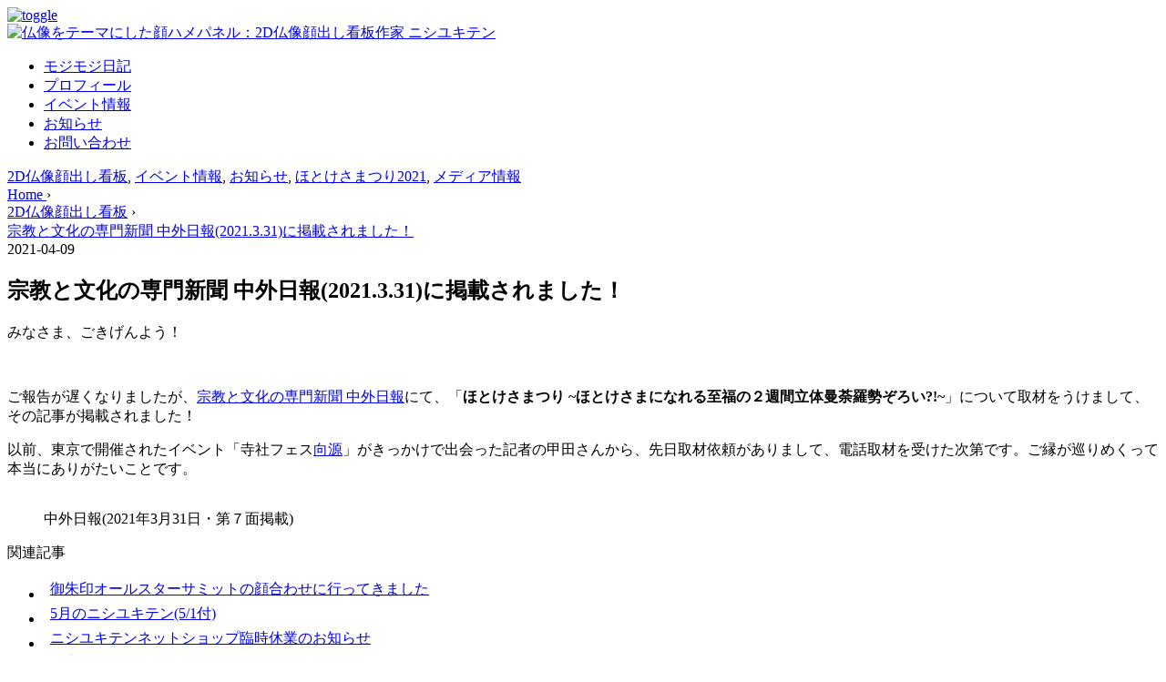

--- FILE ---
content_type: text/html; charset=UTF-8
request_url: https://nisiyukiten.com/?p=4481
body_size: 30757
content:
<!DOCTYPE html>
<html lang="ja">
<head>
<meta charset="UTF-8" />
<meta name="viewport" content="width=device-width, initial-scale=1.0">
<link rel="stylesheet" href="https://nisiyukiten.com/wp-content/themes/mysong/responsive.css" type="text/css" media="screen, print" />
<link rel="stylesheet" href="https://nisiyukiten.com/wp-content/themes/mysong/style.css" type="text/css" media="screen, print" />
<link rel="alternate" type="application/atom+xml" title="仏像をテーマにした顔ハメパネル：2D仏像顔出し看板作家 ニシユキテン Atom Feed" href="https://nisiyukiten.com/?feed=atom" />
<link rel="alternate" type="application/rss+xml" title="仏像をテーマにした顔ハメパネル：2D仏像顔出し看板作家 ニシユキテン RSS Feed" href="https://nisiyukiten.com/?feed=rss2" />
<!--[if lt IE 9]>
<script src="https://nisiyukiten.com/wp-content/themes/mysong/jquery/html5.js" type="text/javascript"></script>
<![endif]-->
<title>宗教と文化の専門新聞 中外日報(2021.3.31)に掲載されました！ | 仏像をテーマにした顔ハメパネル：2D仏像顔出し看板作家 ニシユキテン</title>
<meta name='robots' content='max-image-preview:large' />

<!-- All in One SEO Pack 2.4.3 by Michael Torbert of Semper Fi Web Designob_start_detected [-1,-1] -->
<meta name="keywords"  content="2d仏像顔出し看板,イベント情報,お知らせ,ほとけさまつり2021,メディア情報" />

<link rel="canonical" href="https://nisiyukiten.com/?p=4481" />
			<script type="text/javascript" >
				window.ga=window.ga||function(){(ga.q=ga.q||[]).push(arguments)};ga.l=+new Date;
				ga('create', 'UA-71673701-1', 'auto');
				// Plugins
				
				ga('send', 'pageview');
			</script>
			<script async src="https://www.google-analytics.com/analytics.js"></script>
			<!-- /all in one seo pack -->
<link rel='dns-prefetch' href='//ajax.googleapis.com' />
<link rel='dns-prefetch' href='//maxcdn.bootstrapcdn.com' />
<link rel="alternate" type="application/rss+xml" title="仏像をテーマにした顔ハメパネル：2D仏像顔出し看板作家 ニシユキテン &raquo; フィード" href="https://nisiyukiten.com/?feed=rss2" />
<link rel="alternate" type="application/rss+xml" title="仏像をテーマにした顔ハメパネル：2D仏像顔出し看板作家 ニシユキテン &raquo; コメントフィード" href="https://nisiyukiten.com/?feed=comments-rss2" />
<script type="text/javascript">
/* <![CDATA[ */
window._wpemojiSettings = {"baseUrl":"https:\/\/s.w.org\/images\/core\/emoji\/14.0.0\/72x72\/","ext":".png","svgUrl":"https:\/\/s.w.org\/images\/core\/emoji\/14.0.0\/svg\/","svgExt":".svg","source":{"concatemoji":"https:\/\/nisiyukiten.com\/wp-includes\/js\/wp-emoji-release.min.js?ver=6.4.7"}};
/*! This file is auto-generated */
!function(i,n){var o,s,e;function c(e){try{var t={supportTests:e,timestamp:(new Date).valueOf()};sessionStorage.setItem(o,JSON.stringify(t))}catch(e){}}function p(e,t,n){e.clearRect(0,0,e.canvas.width,e.canvas.height),e.fillText(t,0,0);var t=new Uint32Array(e.getImageData(0,0,e.canvas.width,e.canvas.height).data),r=(e.clearRect(0,0,e.canvas.width,e.canvas.height),e.fillText(n,0,0),new Uint32Array(e.getImageData(0,0,e.canvas.width,e.canvas.height).data));return t.every(function(e,t){return e===r[t]})}function u(e,t,n){switch(t){case"flag":return n(e,"\ud83c\udff3\ufe0f\u200d\u26a7\ufe0f","\ud83c\udff3\ufe0f\u200b\u26a7\ufe0f")?!1:!n(e,"\ud83c\uddfa\ud83c\uddf3","\ud83c\uddfa\u200b\ud83c\uddf3")&&!n(e,"\ud83c\udff4\udb40\udc67\udb40\udc62\udb40\udc65\udb40\udc6e\udb40\udc67\udb40\udc7f","\ud83c\udff4\u200b\udb40\udc67\u200b\udb40\udc62\u200b\udb40\udc65\u200b\udb40\udc6e\u200b\udb40\udc67\u200b\udb40\udc7f");case"emoji":return!n(e,"\ud83e\udef1\ud83c\udffb\u200d\ud83e\udef2\ud83c\udfff","\ud83e\udef1\ud83c\udffb\u200b\ud83e\udef2\ud83c\udfff")}return!1}function f(e,t,n){var r="undefined"!=typeof WorkerGlobalScope&&self instanceof WorkerGlobalScope?new OffscreenCanvas(300,150):i.createElement("canvas"),a=r.getContext("2d",{willReadFrequently:!0}),o=(a.textBaseline="top",a.font="600 32px Arial",{});return e.forEach(function(e){o[e]=t(a,e,n)}),o}function t(e){var t=i.createElement("script");t.src=e,t.defer=!0,i.head.appendChild(t)}"undefined"!=typeof Promise&&(o="wpEmojiSettingsSupports",s=["flag","emoji"],n.supports={everything:!0,everythingExceptFlag:!0},e=new Promise(function(e){i.addEventListener("DOMContentLoaded",e,{once:!0})}),new Promise(function(t){var n=function(){try{var e=JSON.parse(sessionStorage.getItem(o));if("object"==typeof e&&"number"==typeof e.timestamp&&(new Date).valueOf()<e.timestamp+604800&&"object"==typeof e.supportTests)return e.supportTests}catch(e){}return null}();if(!n){if("undefined"!=typeof Worker&&"undefined"!=typeof OffscreenCanvas&&"undefined"!=typeof URL&&URL.createObjectURL&&"undefined"!=typeof Blob)try{var e="postMessage("+f.toString()+"("+[JSON.stringify(s),u.toString(),p.toString()].join(",")+"));",r=new Blob([e],{type:"text/javascript"}),a=new Worker(URL.createObjectURL(r),{name:"wpTestEmojiSupports"});return void(a.onmessage=function(e){c(n=e.data),a.terminate(),t(n)})}catch(e){}c(n=f(s,u,p))}t(n)}).then(function(e){for(var t in e)n.supports[t]=e[t],n.supports.everything=n.supports.everything&&n.supports[t],"flag"!==t&&(n.supports.everythingExceptFlag=n.supports.everythingExceptFlag&&n.supports[t]);n.supports.everythingExceptFlag=n.supports.everythingExceptFlag&&!n.supports.flag,n.DOMReady=!1,n.readyCallback=function(){n.DOMReady=!0}}).then(function(){return e}).then(function(){var e;n.supports.everything||(n.readyCallback(),(e=n.source||{}).concatemoji?t(e.concatemoji):e.wpemoji&&e.twemoji&&(t(e.twemoji),t(e.wpemoji)))}))}((window,document),window._wpemojiSettings);
/* ]]> */
</script>
<link rel='stylesheet' id='smuzsf-facebook-css' href='https://nisiyukiten.com/wp-content/plugins/add-instagram/public/css/font-awesome.min.css?ver=6.4.7' type='text/css' media='all' />
<link rel='stylesheet' id='sbr_styles-css' href='https://nisiyukiten.com/wp-content/plugins/reviews-feed/assets/css/sbr-styles.css?ver=1.1' type='text/css' media='all' />
<link rel='stylesheet' id='sbi_styles-css' href='https://nisiyukiten.com/wp-content/plugins/instagram-feed/css/sbi-styles.min.css?ver=6.2.6' type='text/css' media='all' />
<style id='wp-emoji-styles-inline-css' type='text/css'>

	img.wp-smiley, img.emoji {
		display: inline !important;
		border: none !important;
		box-shadow: none !important;
		height: 1em !important;
		width: 1em !important;
		margin: 0 0.07em !important;
		vertical-align: -0.1em !important;
		background: none !important;
		padding: 0 !important;
	}
</style>
<link rel='stylesheet' id='wp-block-library-css' href='https://nisiyukiten.com/wp-includes/css/dist/block-library/style.min.css?ver=6.4.7' type='text/css' media='all' />
<style id='classic-theme-styles-inline-css' type='text/css'>
/*! This file is auto-generated */
.wp-block-button__link{color:#fff;background-color:#32373c;border-radius:9999px;box-shadow:none;text-decoration:none;padding:calc(.667em + 2px) calc(1.333em + 2px);font-size:1.125em}.wp-block-file__button{background:#32373c;color:#fff;text-decoration:none}
</style>
<style id='global-styles-inline-css' type='text/css'>
body{--wp--preset--color--black: #000000;--wp--preset--color--cyan-bluish-gray: #abb8c3;--wp--preset--color--white: #ffffff;--wp--preset--color--pale-pink: #f78da7;--wp--preset--color--vivid-red: #cf2e2e;--wp--preset--color--luminous-vivid-orange: #ff6900;--wp--preset--color--luminous-vivid-amber: #fcb900;--wp--preset--color--light-green-cyan: #7bdcb5;--wp--preset--color--vivid-green-cyan: #00d084;--wp--preset--color--pale-cyan-blue: #8ed1fc;--wp--preset--color--vivid-cyan-blue: #0693e3;--wp--preset--color--vivid-purple: #9b51e0;--wp--preset--gradient--vivid-cyan-blue-to-vivid-purple: linear-gradient(135deg,rgba(6,147,227,1) 0%,rgb(155,81,224) 100%);--wp--preset--gradient--light-green-cyan-to-vivid-green-cyan: linear-gradient(135deg,rgb(122,220,180) 0%,rgb(0,208,130) 100%);--wp--preset--gradient--luminous-vivid-amber-to-luminous-vivid-orange: linear-gradient(135deg,rgba(252,185,0,1) 0%,rgba(255,105,0,1) 100%);--wp--preset--gradient--luminous-vivid-orange-to-vivid-red: linear-gradient(135deg,rgba(255,105,0,1) 0%,rgb(207,46,46) 100%);--wp--preset--gradient--very-light-gray-to-cyan-bluish-gray: linear-gradient(135deg,rgb(238,238,238) 0%,rgb(169,184,195) 100%);--wp--preset--gradient--cool-to-warm-spectrum: linear-gradient(135deg,rgb(74,234,220) 0%,rgb(151,120,209) 20%,rgb(207,42,186) 40%,rgb(238,44,130) 60%,rgb(251,105,98) 80%,rgb(254,248,76) 100%);--wp--preset--gradient--blush-light-purple: linear-gradient(135deg,rgb(255,206,236) 0%,rgb(152,150,240) 100%);--wp--preset--gradient--blush-bordeaux: linear-gradient(135deg,rgb(254,205,165) 0%,rgb(254,45,45) 50%,rgb(107,0,62) 100%);--wp--preset--gradient--luminous-dusk: linear-gradient(135deg,rgb(255,203,112) 0%,rgb(199,81,192) 50%,rgb(65,88,208) 100%);--wp--preset--gradient--pale-ocean: linear-gradient(135deg,rgb(255,245,203) 0%,rgb(182,227,212) 50%,rgb(51,167,181) 100%);--wp--preset--gradient--electric-grass: linear-gradient(135deg,rgb(202,248,128) 0%,rgb(113,206,126) 100%);--wp--preset--gradient--midnight: linear-gradient(135deg,rgb(2,3,129) 0%,rgb(40,116,252) 100%);--wp--preset--font-size--small: 13px;--wp--preset--font-size--medium: 20px;--wp--preset--font-size--large: 36px;--wp--preset--font-size--x-large: 42px;--wp--preset--spacing--20: 0.44rem;--wp--preset--spacing--30: 0.67rem;--wp--preset--spacing--40: 1rem;--wp--preset--spacing--50: 1.5rem;--wp--preset--spacing--60: 2.25rem;--wp--preset--spacing--70: 3.38rem;--wp--preset--spacing--80: 5.06rem;--wp--preset--shadow--natural: 6px 6px 9px rgba(0, 0, 0, 0.2);--wp--preset--shadow--deep: 12px 12px 50px rgba(0, 0, 0, 0.4);--wp--preset--shadow--sharp: 6px 6px 0px rgba(0, 0, 0, 0.2);--wp--preset--shadow--outlined: 6px 6px 0px -3px rgba(255, 255, 255, 1), 6px 6px rgba(0, 0, 0, 1);--wp--preset--shadow--crisp: 6px 6px 0px rgba(0, 0, 0, 1);}:where(.is-layout-flex){gap: 0.5em;}:where(.is-layout-grid){gap: 0.5em;}body .is-layout-flow > .alignleft{float: left;margin-inline-start: 0;margin-inline-end: 2em;}body .is-layout-flow > .alignright{float: right;margin-inline-start: 2em;margin-inline-end: 0;}body .is-layout-flow > .aligncenter{margin-left: auto !important;margin-right: auto !important;}body .is-layout-constrained > .alignleft{float: left;margin-inline-start: 0;margin-inline-end: 2em;}body .is-layout-constrained > .alignright{float: right;margin-inline-start: 2em;margin-inline-end: 0;}body .is-layout-constrained > .aligncenter{margin-left: auto !important;margin-right: auto !important;}body .is-layout-constrained > :where(:not(.alignleft):not(.alignright):not(.alignfull)){max-width: var(--wp--style--global--content-size);margin-left: auto !important;margin-right: auto !important;}body .is-layout-constrained > .alignwide{max-width: var(--wp--style--global--wide-size);}body .is-layout-flex{display: flex;}body .is-layout-flex{flex-wrap: wrap;align-items: center;}body .is-layout-flex > *{margin: 0;}body .is-layout-grid{display: grid;}body .is-layout-grid > *{margin: 0;}:where(.wp-block-columns.is-layout-flex){gap: 2em;}:where(.wp-block-columns.is-layout-grid){gap: 2em;}:where(.wp-block-post-template.is-layout-flex){gap: 1.25em;}:where(.wp-block-post-template.is-layout-grid){gap: 1.25em;}.has-black-color{color: var(--wp--preset--color--black) !important;}.has-cyan-bluish-gray-color{color: var(--wp--preset--color--cyan-bluish-gray) !important;}.has-white-color{color: var(--wp--preset--color--white) !important;}.has-pale-pink-color{color: var(--wp--preset--color--pale-pink) !important;}.has-vivid-red-color{color: var(--wp--preset--color--vivid-red) !important;}.has-luminous-vivid-orange-color{color: var(--wp--preset--color--luminous-vivid-orange) !important;}.has-luminous-vivid-amber-color{color: var(--wp--preset--color--luminous-vivid-amber) !important;}.has-light-green-cyan-color{color: var(--wp--preset--color--light-green-cyan) !important;}.has-vivid-green-cyan-color{color: var(--wp--preset--color--vivid-green-cyan) !important;}.has-pale-cyan-blue-color{color: var(--wp--preset--color--pale-cyan-blue) !important;}.has-vivid-cyan-blue-color{color: var(--wp--preset--color--vivid-cyan-blue) !important;}.has-vivid-purple-color{color: var(--wp--preset--color--vivid-purple) !important;}.has-black-background-color{background-color: var(--wp--preset--color--black) !important;}.has-cyan-bluish-gray-background-color{background-color: var(--wp--preset--color--cyan-bluish-gray) !important;}.has-white-background-color{background-color: var(--wp--preset--color--white) !important;}.has-pale-pink-background-color{background-color: var(--wp--preset--color--pale-pink) !important;}.has-vivid-red-background-color{background-color: var(--wp--preset--color--vivid-red) !important;}.has-luminous-vivid-orange-background-color{background-color: var(--wp--preset--color--luminous-vivid-orange) !important;}.has-luminous-vivid-amber-background-color{background-color: var(--wp--preset--color--luminous-vivid-amber) !important;}.has-light-green-cyan-background-color{background-color: var(--wp--preset--color--light-green-cyan) !important;}.has-vivid-green-cyan-background-color{background-color: var(--wp--preset--color--vivid-green-cyan) !important;}.has-pale-cyan-blue-background-color{background-color: var(--wp--preset--color--pale-cyan-blue) !important;}.has-vivid-cyan-blue-background-color{background-color: var(--wp--preset--color--vivid-cyan-blue) !important;}.has-vivid-purple-background-color{background-color: var(--wp--preset--color--vivid-purple) !important;}.has-black-border-color{border-color: var(--wp--preset--color--black) !important;}.has-cyan-bluish-gray-border-color{border-color: var(--wp--preset--color--cyan-bluish-gray) !important;}.has-white-border-color{border-color: var(--wp--preset--color--white) !important;}.has-pale-pink-border-color{border-color: var(--wp--preset--color--pale-pink) !important;}.has-vivid-red-border-color{border-color: var(--wp--preset--color--vivid-red) !important;}.has-luminous-vivid-orange-border-color{border-color: var(--wp--preset--color--luminous-vivid-orange) !important;}.has-luminous-vivid-amber-border-color{border-color: var(--wp--preset--color--luminous-vivid-amber) !important;}.has-light-green-cyan-border-color{border-color: var(--wp--preset--color--light-green-cyan) !important;}.has-vivid-green-cyan-border-color{border-color: var(--wp--preset--color--vivid-green-cyan) !important;}.has-pale-cyan-blue-border-color{border-color: var(--wp--preset--color--pale-cyan-blue) !important;}.has-vivid-cyan-blue-border-color{border-color: var(--wp--preset--color--vivid-cyan-blue) !important;}.has-vivid-purple-border-color{border-color: var(--wp--preset--color--vivid-purple) !important;}.has-vivid-cyan-blue-to-vivid-purple-gradient-background{background: var(--wp--preset--gradient--vivid-cyan-blue-to-vivid-purple) !important;}.has-light-green-cyan-to-vivid-green-cyan-gradient-background{background: var(--wp--preset--gradient--light-green-cyan-to-vivid-green-cyan) !important;}.has-luminous-vivid-amber-to-luminous-vivid-orange-gradient-background{background: var(--wp--preset--gradient--luminous-vivid-amber-to-luminous-vivid-orange) !important;}.has-luminous-vivid-orange-to-vivid-red-gradient-background{background: var(--wp--preset--gradient--luminous-vivid-orange-to-vivid-red) !important;}.has-very-light-gray-to-cyan-bluish-gray-gradient-background{background: var(--wp--preset--gradient--very-light-gray-to-cyan-bluish-gray) !important;}.has-cool-to-warm-spectrum-gradient-background{background: var(--wp--preset--gradient--cool-to-warm-spectrum) !important;}.has-blush-light-purple-gradient-background{background: var(--wp--preset--gradient--blush-light-purple) !important;}.has-blush-bordeaux-gradient-background{background: var(--wp--preset--gradient--blush-bordeaux) !important;}.has-luminous-dusk-gradient-background{background: var(--wp--preset--gradient--luminous-dusk) !important;}.has-pale-ocean-gradient-background{background: var(--wp--preset--gradient--pale-ocean) !important;}.has-electric-grass-gradient-background{background: var(--wp--preset--gradient--electric-grass) !important;}.has-midnight-gradient-background{background: var(--wp--preset--gradient--midnight) !important;}.has-small-font-size{font-size: var(--wp--preset--font-size--small) !important;}.has-medium-font-size{font-size: var(--wp--preset--font-size--medium) !important;}.has-large-font-size{font-size: var(--wp--preset--font-size--large) !important;}.has-x-large-font-size{font-size: var(--wp--preset--font-size--x-large) !important;}
.wp-block-navigation a:where(:not(.wp-element-button)){color: inherit;}
:where(.wp-block-post-template.is-layout-flex){gap: 1.25em;}:where(.wp-block-post-template.is-layout-grid){gap: 1.25em;}
:where(.wp-block-columns.is-layout-flex){gap: 2em;}:where(.wp-block-columns.is-layout-grid){gap: 2em;}
.wp-block-pullquote{font-size: 1.5em;line-height: 1.6;}
</style>
<link rel='stylesheet' id='ctf_styles-css' href='https://nisiyukiten.com/wp-content/plugins/custom-twitter-feeds/css/ctf-styles.min.css?ver=2.2.1' type='text/css' media='all' />
<link rel='stylesheet' id='cff-css' href='https://nisiyukiten.com/wp-content/plugins/custom-facebook-feed/assets/css/cff-style.min.css?ver=4.2' type='text/css' media='all' />
<link rel='stylesheet' id='sb-font-awesome-css' href='https://maxcdn.bootstrapcdn.com/font-awesome/4.7.0/css/font-awesome.min.css?ver=6.4.7' type='text/css' media='all' />
<style id='akismet-widget-style-inline-css' type='text/css'>

			.a-stats {
				--akismet-color-mid-green: #357b49;
				--akismet-color-white: #fff;
				--akismet-color-light-grey: #f6f7f7;

				max-width: 350px;
				width: auto;
			}

			.a-stats * {
				all: unset;
				box-sizing: border-box;
			}

			.a-stats strong {
				font-weight: 600;
			}

			.a-stats a.a-stats__link,
			.a-stats a.a-stats__link:visited,
			.a-stats a.a-stats__link:active {
				background: var(--akismet-color-mid-green);
				border: none;
				box-shadow: none;
				border-radius: 8px;
				color: var(--akismet-color-white);
				cursor: pointer;
				display: block;
				font-family: -apple-system, BlinkMacSystemFont, 'Segoe UI', 'Roboto', 'Oxygen-Sans', 'Ubuntu', 'Cantarell', 'Helvetica Neue', sans-serif;
				font-weight: 500;
				padding: 12px;
				text-align: center;
				text-decoration: none;
				transition: all 0.2s ease;
			}

			/* Extra specificity to deal with TwentyTwentyOne focus style */
			.widget .a-stats a.a-stats__link:focus {
				background: var(--akismet-color-mid-green);
				color: var(--akismet-color-white);
				text-decoration: none;
			}

			.a-stats a.a-stats__link:hover {
				filter: brightness(110%);
				box-shadow: 0 4px 12px rgba(0, 0, 0, 0.06), 0 0 2px rgba(0, 0, 0, 0.16);
			}

			.a-stats .count {
				color: var(--akismet-color-white);
				display: block;
				font-size: 1.5em;
				line-height: 1.4;
				padding: 0 13px;
				white-space: nowrap;
			}
		
</style>
<script>if (document.location.protocol != "https:") {document.location = document.URL.replace(/^http:/i, "https:");}</script><script type="text/javascript" src="//ajax.googleapis.com/ajax/libs/jquery/1.7.1/jquery.min.js?ver=1.7.1" id="jquery-js"></script>
<script type="text/javascript" src="https://nisiyukiten.com/wp-content/plugins/add-instagram/public/scripts/socialFeed.js?ver=6.4.7" id="smuzsf-facebook-js"></script>
<link rel="https://api.w.org/" href="https://nisiyukiten.com/index.php?rest_route=/" /><link rel="alternate" type="application/json" href="https://nisiyukiten.com/index.php?rest_route=/wp/v2/posts/4481" /><link rel='shortlink' href='https://nisiyukiten.com/?p=4481' />
<link rel="alternate" type="application/json+oembed" href="https://nisiyukiten.com/index.php?rest_route=%2Foembed%2F1.0%2Fembed&#038;url=https%3A%2F%2Fnisiyukiten.com%2F%3Fp%3D4481" />
<link rel="alternate" type="text/xml+oembed" href="https://nisiyukiten.com/index.php?rest_route=%2Foembed%2F1.0%2Fembed&#038;url=https%3A%2F%2Fnisiyukiten.com%2F%3Fp%3D4481&#038;format=xml" />
<style type="text/css">.recentcomments a{display:inline !important;padding:0 !important;margin:0 !important;}</style>		<style type="text/css" id="wp-custom-css">
			

#profile1 {
	text-align:center;
	line-height:250%;
	font-size:18px;
	letter-spacing:2px;
}

#osirase-all{
	text-align:center;
	background-color:#FFFF00;
	margin-bottom:30px;
	margin-top:10px;
}

#osirase-all h3 {
	font-family: "Hiragino Kaku Gothic ProN","メイリオ", sans-serif;
	font-size:20px;
	padding-top:20px;
	padding-bottom:20px;
	letter-spacing:4px;
	font-weight:bold;
	border:none;
}

#osirase1 {
	font-size:16px;
	text-align:center;
	letter-spacing:1.5px;
	line-height:200%;
	padding-bottom:40px;
	padding-top:20px;
}





.event-title {
font-size:18px;
font-weight:bold;
letter-spacing:2px;
padding-bottom:5px;
border-bottom:solid 2px #f7ed00;
margin-bottom:20px;
}

.event-title2 {
font-size:14px;
letter-spacing:1.5px;
line-height:160%;
margin-bottom:50px;
}

.event-title3 {
font-size:14px;
letter-spacing:1.5px;
line-height:110%;
}
.event-title3 span {
font-size:14px;
padding-left:3px;
padding-right:3px;
color:#ff0000;
}

.eventall-1 {
padding-top:10px;
padding-left:5px;
padding-right:5px;
padding-bottom:10px;
background-color:#f7f7f7;
margin-bottom:10px;
}

.eventall-2 {
padding-top:10px;
padding-left:5px;
padding-right:5px;
padding-bottom:10px;
margin-bottom:10px;
}

.event1 {
font-size:14px;
font-weight:bold;
letter-spacing:2px;
border-bottom:dashed 1px;
padding-bottom:5px;
margin-bottom:10px;
}

.event1 span {
font-size:10px;
padding-left:5px;
color:#ff0000;
}

.event2 {
font-size:14px;
letter-spacing:1.5px;
padding-top:5px;
}

.seisaku1 {
	font-size:18px;
	font-weight:bold;
	letter-spacing:2px;
	margin-top:15px;
}

.seisaku2 {
	font-size:14px;
	padding-top:10px;
}

.demo2 {
  display: flex;
  justify-content: center;
	margin-top:30px;

}
.demo2 div a {
	width:380px;
  color: #fff;
  background: #9fb7d4;
}
.demo2 div a:hover {
	width:380px;
  background: hsla(180,50%,50%,0.7);
}

.btn03 {
    background-color: #3169d1;
    color: #fff !important;
    -webkit-box-sizing: border-box;
    -moz-box-sizing: border-box;
    box-sizing: border-box;
    -webkit-transition: all .3s;
    transition: all .3s;
}
.btn03:hover {
    background-color: #998bfa;
}


.button {
  display: inline-block;
  width: 200px;
  height: 54px;
	border-radius:5px;
  text-align: center;
  text-decoration: none;
  line-height: 54px;
  outline: none;
}
.button::before,
.button::after {
  position: absolute;
  z-index: -1;
  display: block;
  content: '';
}
.button,
.button::before,
.button::after {
  -webkit-box-sizing: border-box;
  -moz-box-sizing: border-box;
  box-sizing: border-box;
  -webkit-transition: all .3s;
  transition: all .3s;
}

.button {
  background-color: #333;
  color: #fff;
}
.button:hover {
  background-color: #ff6347;
}


.button2 {
  display: inline-block;
  width: 80%;
	border-radius:5px;
  text-align: center;
  text-decoration: none;
  line-height: 54px;
  outline: none;
}
.button2::before,
.button2::after {
  position: absolute;
  z-index: -1;
  display: block;
  content: '';
}
.button2,
.button2::before,
.button2::after {
  -webkit-box-sizing: border-box;
  -moz-box-sizing: border-box;
  box-sizing: border-box;
  -webkit-transition: all .3s;
  transition: all .3s;
}

.button2 {
  background-color: #333;
  color: #fff;
}
.button2:hover {
  background-color:#ffd700;
}


.button3 {
  display: inline-block;
  width: 80%;
	border-radius:5px;
  text-align: center;
  text-decoration: none;
  line-height: 54px;
  outline: none;
}
.button3::before,
.button3::after {
  position: absolute;
  z-index: -1;
  display: block;
  content: '';
}
.button3,
.button3::before,
.button3::after {
  -webkit-box-sizing: border-box;
  -moz-box-sizing: border-box;
  box-sizing: border-box;
  -webkit-transition: all .3s;
  transition: all .3s;
}

.button3 {
  background-color: #333;
  color: #fff;
}
.button3:hover {
  background-color:#ffd700;
}


.button4 {
  display: inline-block;
  width: 100%;
	border-radius:5px;
  text-align: center;
  text-decoration: none;
  line-height: 54px;
  outline: none;
}
.button4::before,
.button4::after {
  position: absolute;
  z-index: -1;
  display: block;
  content: '';
}
.button4,
.button4::before,
.button4::after {
  -webkit-box-sizing: border-box;
  -moz-box-sizing: border-box;
  box-sizing: border-box;
  -webkit-transition: all .3s;
  transition: all .3s;
}

.button4 {
  background-color: #333;
  color: #fff;
}
.button4:hover {
  background-color:#ffd700;
}		</style>
		<script type="text/javascript">
$(document).ready(function(){
   $(document).ready(
      function(){
      $(".single a img").hover(function(){
      $(this).fadeTo(200, 0.8);
      },function(){
      $(this).fadeTo(300, 1.0);
      });
   });
   $(".slidebase").hover(function(){
      $(this).find(".slidetext").slideToggle("normal");
   });
   $(".menu-toggle").toggle(
      function(){
      $(this).attr('src', 'https://nisiyukiten.com/wp-content/themes/mysong/images/toggle-off.png');
      $("#nav").slideToggle();
      return false;
      },
      function(){
      $(this).attr('src', 'https://nisiyukiten.com/wp-content/themes/mysong/images/toggle-on.gif');
      $("#nav").slideToggle();
      return false;
      }
   );
});
</script>
</head>

<body data-rsssl=1 class="post-template-default single single-post postid-4481 single-format-standard">

<div class="toggle">
<a href="#"><img src="https://nisiyukiten.com/wp-content/themes/mysong/images/toggle-on.gif" alt="toggle" class="menu-toggle" /></a>
</div>

<!-- ヘッダー -->
<header id="header">

<!-- ヘッダー中身 -->    
<div class="header-inner">

<!-- ロゴ -->
<!-- トップページ以外 -->
<div class="logo">
<a href="https://nisiyukiten.com" title="仏像をテーマにした顔ハメパネル：2D仏像顔出し看板作家 ニシユキテン"><img src="https://nisiyukiten.com/wp-content/uploads/2017/11/nisiyukititle.png" alt="仏像をテーマにした顔ハメパネル：2D仏像顔出し看板作家 ニシユキテン" /></a>
</div>
<!-- / ロゴ -->

</div>    
<!-- / ヘッダー中身 -->    

</header>
<!-- / ヘッダー -->  
<div class="clear"></div>

<!-- トップナビゲーション -->
<nav id="nav" class="main-navigation" role="navigation">
<div class="menu-topnav-container"><ul id="menu-topnav" class="nav-menu"><li id="menu-item-23" class="menu-item menu-item-type-taxonomy menu-item-object-category menu-item-23"><a href="https://nisiyukiten.com/?cat=2">モジモジ日記</a></li>
<li id="menu-item-53" class="menu-item menu-item-type-post_type menu-item-object-page menu-item-53"><a href="https://nisiyukiten.com/?page_id=2">プロフィール</a></li>
<li id="menu-item-1636" class="menu-item menu-item-type-post_type menu-item-object-page menu-item-1636"><a href="https://nisiyukiten.com/?page_id=1320">イベント情報</a></li>
<li id="menu-item-163" class="menu-item menu-item-type-taxonomy menu-item-object-category current-post-ancestor current-menu-parent current-post-parent menu-item-163"><a href="https://nisiyukiten.com/?cat=5">お知らせ</a></li>
<li id="menu-item-653" class="menu-item menu-item-type-post_type menu-item-object-page menu-item-653"><a href="https://nisiyukiten.com/?page_id=646">お問い合わせ</a></li>
</ul></div></nav>

<!-- / トップナビゲーション -->
<div class="clear"></div>


<!-- トップページヘッダー画像 -->
<!-- トップページ以外 -->
<!-- / トップページヘッダー画像 -->
<!-- 全体warapper -->
<div class="wrapper">

<!-- メインwrap -->
<div id="main">

<!-- ページタイトル -->
<div class="pagetitle mobile-display-none"><a href="https://nisiyukiten.com/?cat=42" rel="category">2D仏像顔出し看板</a>, <a href="https://nisiyukiten.com/?cat=14" rel="category">イベント情報</a>, <a href="https://nisiyukiten.com/?cat=5" rel="category">お知らせ</a>, <a href="https://nisiyukiten.com/?cat=114" rel="category">ほとけさまつり2021</a>, <a href="https://nisiyukiten.com/?cat=120" rel="category">メディア情報</a></div>
<!-- / ページタイトル -->

<!-- コンテンツブロック -->
<div class="row">

<!-- 本文エリア -->
<div class="twothird">

<!-- ポスト -->
<article id="post-4481" class="post-4481 post type-post status-publish format-standard has-post-thumbnail hentry category-2d category-event category-5 category-114 category-120">

<!-- 投稿ループ -->

<!-- パンくずリスト -->
<div class="breadcrumb">
<div itemscope itemtype="http://data-vocabulary.org/Breadcrumb">
<a href="https://nisiyukiten.com" itemprop="url">
<span itemprop="title">Home</span> </a> &rsaquo;</div>
<div itemscope itemtype="http://data-vocabulary.org/Breadcrumb">
<a href="https://nisiyukiten.com/?cat=42" itemprop="url">
<span itemprop="title">2D仏像顔出し看板</span></a> &rsaquo;</div>
<div itemscope itemtype="http://data-vocabulary.org/Breadcrumb">
<span itemprop="title"><a href="https://nisiyukiten.com/?p=4481" itemprop="url">宗教と文化の専門新聞 中外日報(2021.3.31)に掲載されました！</a></span></div>
</div>
<!-- / パンくずリスト -->


<div class="pagedate">2021-04-09</div>
<h1 class="blog-title">宗教と文化の専門新聞 中外日報(2021.3.31)に掲載されました！</h1>

<div class="single-contents">

<p>みなさま、ごきげんよう！</p>



<figure class="wp-block-image size-medium"><a href="https://nisiyukiten.com/wp-content/uploads/2021/03/9c670634b2b781299d02fbbb5b6ecfb2-3.png"><img decoding="async" width="300" height="158" src="https://nisiyukiten.com/wp-content/uploads/2021/03/9c670634b2b781299d02fbbb5b6ecfb2-3-300x158.png" alt="" class="wp-image-4450" srcset="https://nisiyukiten.com/wp-content/uploads/2021/03/9c670634b2b781299d02fbbb5b6ecfb2-3-300x158.png 300w, https://nisiyukiten.com/wp-content/uploads/2021/03/9c670634b2b781299d02fbbb5b6ecfb2-3-1024x538.png 1024w, https://nisiyukiten.com/wp-content/uploads/2021/03/9c670634b2b781299d02fbbb5b6ecfb2-3-768x403.png 768w, https://nisiyukiten.com/wp-content/uploads/2021/03/9c670634b2b781299d02fbbb5b6ecfb2-3.png 1200w" sizes="(max-width: 300px) 100vw, 300px" /></a></figure>



<p>ご報告が遅くなりましたが、<a href="https://www.chugainippoh.co.jp" target="_blank" rel="noreferrer noopener">宗教と文化の専門新聞 中外日報</a>にて、「<strong>ほとけさまつり ~ほとけさまになれる至福の２週間立体曼荼羅勢ぞろい?!~</strong>」について取材をうけまして、その記事が掲載されました！</p>



<p>以前、東京で開催されたイベント「寺社フェス<a rel="noreferrer noopener" href="http://kohgen.org" target="_blank">向源</a>」がきっかけで出会った記者の甲田さんから、先日取材依頼がありまして、電話取材を受けた次第です。ご縁が巡りめくって本当にありがたいことです。</p>



<figure class="wp-block-image size-large"><a href="https://nisiyukiten.com/wp-content/uploads/2021/04/486388C6-E518-4E39-A91D-7434014AE0A4-scaled.jpeg"><img fetchpriority="high" decoding="async" width="707" height="1024" src="https://nisiyukiten.com/wp-content/uploads/2021/04/486388C6-E518-4E39-A91D-7434014AE0A4-707x1024.jpeg" alt="" class="wp-image-4482" srcset="https://nisiyukiten.com/wp-content/uploads/2021/04/486388C6-E518-4E39-A91D-7434014AE0A4-707x1024.jpeg 707w, https://nisiyukiten.com/wp-content/uploads/2021/04/486388C6-E518-4E39-A91D-7434014AE0A4-207x300.jpeg 207w, https://nisiyukiten.com/wp-content/uploads/2021/04/486388C6-E518-4E39-A91D-7434014AE0A4-768x1113.jpeg 768w, https://nisiyukiten.com/wp-content/uploads/2021/04/486388C6-E518-4E39-A91D-7434014AE0A4-1060x1536.jpeg 1060w, https://nisiyukiten.com/wp-content/uploads/2021/04/486388C6-E518-4E39-A91D-7434014AE0A4-1414x2048.jpeg 1414w, https://nisiyukiten.com/wp-content/uploads/2021/04/486388C6-E518-4E39-A91D-7434014AE0A4-690x1000.jpeg 690w, https://nisiyukiten.com/wp-content/uploads/2021/04/486388C6-E518-4E39-A91D-7434014AE0A4-scaled.jpeg 1767w" sizes="(max-width: 707px) 100vw, 707px" /></a><figcaption>中外日報(2021年3月31日・第７面掲載)</figcaption></figure>
</div>

<!-- 投稿が無い場合 -->
<!-- 投稿が無い場合 -->
<!-- / 投稿ループ -->


<!-- ウィジェットエリア（シングルページ記事下） -->
<div class="row">
<div class="singlebox">
</div>
</div>
<!-- / ウィジェットエリア（シングルページ記事下） -->

<!-- タグ -->
<div class="blog-foot"></div>
<!-- / タグ -->

<!-- 関連記事 -->
<div class="similar-head">関連記事</div>
<div class="similar">
<ul>
    <li><table class="similar-text"><tr><th><a href="https://nisiyukiten.com/?p=2420"><img width="420" height="280" src="https://nisiyukiten.com/wp-content/uploads/2018/01/image-420x280.jpeg" class="attachment-420x280 size-420x280 wp-post-image" alt="" decoding="async" loading="lazy" /></a></th>
<td><a href="https://nisiyukiten.com/?p=2420" title="御朱印オールスターサミットの顔合わせに行ってきました"> 御朱印オールスターサミットの顔合わせに行ってきました</a></td></tr></table></li>
<li><table class="similar-text"><tr><th><a href="https://nisiyukiten.com/?p=4575"><img width="420" height="280" src="https://nisiyukiten.com/wp-content/uploads/2021/05/f4b8b4650f8944d6e0709b631135648d-420x280.jpg" class="attachment-420x280 size-420x280 wp-post-image" alt="" decoding="async" loading="lazy" /></a></th>
<td><a href="https://nisiyukiten.com/?p=4575" title="5月のニシユキテン(5/1付)"> 5月のニシユキテン(5/1付)</a></td></tr></table></li>
<li><table class="similar-text"><tr><th><a href="https://nisiyukiten.com/?p=5416"><img width="420" height="280" src="https://nisiyukiten.com/wp-content/uploads/2022/04/9c88b217b68aa779bfb19301cd463d9f-420x280.jpg" class="attachment-420x280 size-420x280 wp-post-image" alt="" decoding="async" loading="lazy" /></a></th>
<td><a href="https://nisiyukiten.com/?p=5416" title="ニシユキテンネットショップ臨時休業のお知らせ"> ニシユキテンネットショップ臨時休業のお知らせ</a></td></tr></table></li>
<li><table class="similar-text"><tr><th><a href="https://nisiyukiten.com/?p=5318"><img width="420" height="280" src="https://nisiyukiten.com/wp-content/uploads/2023/03/21ea7134d68258800ddd4d08bb3f2347-420x280.jpg" class="attachment-420x280 size-420x280 wp-post-image" alt="" decoding="async" loading="lazy" /></a></th>
<td><a href="https://nisiyukiten.com/?p=5318" title="「大ニシユキ展」開催のお知らせ！"> 「大ニシユキ展」開催のお知らせ！</a></td></tr></table></li>
<li><table class="similar-text"><tr><th><a href="https://nisiyukiten.com/?p=5489"><img width="420" height="280" src="https://nisiyukiten.com/wp-content/uploads/2023/09/IMG_9437-420x280.jpg" class="attachment-420x280 size-420x280 wp-post-image" alt="" decoding="async" loading="lazy" /></a></th>
<td><a href="https://nisiyukiten.com/?p=5489" title="10月9日はOPG千光寺(岡山県/早島町)大会だよ！"> 10月9日はOPG千光寺(岡山県/早島町)大会だよ！</a></td></tr></table></li>
</ul>
</div>
<!-- / 関連記事 -->


<!-- ページャー -->
<div id="next">
<ul class="block-two">
<li class="next-left"><a href="https://nisiyukiten.com/?p=4477" rel="prev">山陽新聞(2021年４月９日・朝刊)に記事が掲載されました！</a></li>
<li class="next-right"><a href="https://nisiyukiten.com/?p=4484" rel="next">岡山シティエフエム・レディオモモ(FM79.0MHz/4月10日)「輝く岡山夢ガール」に出演します！</a></li>
</ul>
</div>
<!-- / ページャー -->


<!-- コメントエリア -->



	<div id="respond" class="comment-respond">
		<h3 id="reply-title" class="comment-reply-title">コメントを残す <small><a rel="nofollow" id="cancel-comment-reply-link" href="/?p=4481#respond" style="display:none;">コメントをキャンセル</a></small></h3><form action="https://nisiyukiten.com/wp-comments-post.php" method="post" id="commentform" class="comment-form"><p class="comment-notes"><span id="email-notes">メールアドレスが公開されることはありません。</span> <span class="required-field-message"><span class="required">※</span> が付いている欄は必須項目です</span></p><p class="comment-form-comment"><label for="comment">コメント <span class="required">※</span></label> <textarea id="comment" name="comment" cols="45" rows="8" maxlength="65525" required="required"></textarea></p><p class="comment-form-author"><label for="author">名前 <span class="required">※</span></label> <input id="author" name="author" type="text" value="" size="30" maxlength="245" autocomplete="name" required="required" /></p>
<p class="comment-form-email"><label for="email">メール <span class="required">※</span></label> <input id="email" name="email" type="text" value="" size="30" maxlength="100" aria-describedby="email-notes" autocomplete="email" required="required" /></p>
<p class="comment-form-url"><label for="url">サイト</label> <input id="url" name="url" type="text" value="" size="30" maxlength="200" autocomplete="url" /></p>
<p class="comment-form-cookies-consent"><input id="wp-comment-cookies-consent" name="wp-comment-cookies-consent" type="checkbox" value="yes" /> <label for="wp-comment-cookies-consent">次回のコメントで使用するためブラウザーに自分の名前、メールアドレス、サイトを保存する。</label></p>
<p class="form-submit"><input name="submit" type="submit" id="submit" class="submit" value="コメントを送信" /> <input type='hidden' name='comment_post_ID' value='4481' id='comment_post_ID' />
<input type='hidden' name='comment_parent' id='comment_parent' value='0' />
</p><p style="display: none !important;" class="akismet-fields-container" data-prefix="ak_"><label>&#916;<textarea name="ak_hp_textarea" cols="45" rows="8" maxlength="100"></textarea></label><input type="hidden" id="ak_js_1" name="ak_js" value="232"/><script>document.getElementById( "ak_js_1" ).setAttribute( "value", ( new Date() ).getTime() );</script></p></form>	</div><!-- #respond -->
	<!-- / コメントエリア -->



<!-- ウィジェットエリア（シングルページ最下部） -->
<div class="row">
<div class="singlebox">
</div>
</div>
<!-- / ウィジェットエリア（シングルページ最下部） -->

</article>
<!-- / ポスト -->

</div>
<!-- / 本文エリア -->


<!-- サイドエリア -->
<div class="third">

<!-- サイドバー -->
<div class="sidebar">

<!-- ウィジェットエリア（サイドバー新着記事の上） -->
<div class="sidebox">
<div id="search-2" class="widget widget_search"><div class="search">
<form method="get" id="searchform" action="https://nisiyukiten.com">
<fieldset>
<input name="s" type="text" onfocus="if(this.value=='Search') this.value='';" onblur="if(this.value=='') this.value='Search';" value="Search" />
<button type="submit"></button>
</fieldset>
</form>
</div></div><div id="categories-2" class="widget widget_categories"><div class="widget-title">カテゴリー</div>
			<ul>
					<li class="cat-item cat-item-128"><a href="https://nisiyukiten.com/?cat=128">「桃太郎伝説」体験プログラム</a>
</li>
	<li class="cat-item cat-item-46"><a href="https://nisiyukiten.com/?cat=46">2019アート＆クラフト作品展</a>
</li>
	<li class="cat-item cat-item-102"><a href="https://nisiyukiten.com/?cat=102">２D仏像看板まつり＜The Barber Bar＞</a>
</li>
	<li class="cat-item cat-item-39"><a href="https://nisiyukiten.com/?cat=39">２D仏像顔出しカード</a>
</li>
	<li class="cat-item cat-item-42"><a href="https://nisiyukiten.com/?cat=42">2D仏像顔出し看板</a>
</li>
	<li class="cat-item cat-item-26"><a href="https://nisiyukiten.com/?cat=26">２D仏像顔出し看板kit</a>
</li>
	<li class="cat-item cat-item-51"><a href="https://nisiyukiten.com/?cat=51">2D仏像顔出し看板作品紹介</a>
</li>
	<li class="cat-item cat-item-152"><a href="https://nisiyukiten.com/?cat=152">2D仏像顔出し看板祭り2015</a>
</li>
	<li class="cat-item cat-item-125"><a href="https://nisiyukiten.com/?cat=125">Art MACHI MUSEUM</a>
</li>
	<li class="cat-item cat-item-31"><a href="https://nisiyukiten.com/?cat=31">eMVハンドメイドバザール倉敷2018</a>
</li>
	<li class="cat-item cat-item-37"><a href="https://nisiyukiten.com/?cat=37">GALLERY memoria イオンモール広島祇園</a>
</li>
	<li class="cat-item cat-item-33"><a href="https://nisiyukiten.com/?cat=33">Hello! Art MACHI 2018[絵描きの広場]</a>
</li>
	<li class="cat-item cat-item-47"><a href="https://nisiyukiten.com/?cat=47">LIFE SONGS（京都・明覺寺）</a>
</li>
	<li class="cat-item cat-item-165"><a href="https://nisiyukiten.com/?cat=165">LOTAS WEEKEND</a>
</li>
	<li class="cat-item cat-item-140"><a href="https://nisiyukiten.com/?cat=140">NEWオタク市場夏</a>
</li>
	<li class="cat-item cat-item-163"><a href="https://nisiyukiten.com/?cat=163">OPG千光寺大会</a>
</li>
	<li class="cat-item cat-item-127"><a href="https://nisiyukiten.com/?cat=127">Re:京都博覧会</a>
</li>
	<li class="cat-item cat-item-130"><a href="https://nisiyukiten.com/?cat=130">TSUTAYABOOKSTORE近鉄草津店</a>
</li>
	<li class="cat-item cat-item-84"><a href="https://nisiyukiten.com/?cat=84">いさざ会館文化祭2020</a>
</li>
	<li class="cat-item cat-item-129"><a href="https://nisiyukiten.com/?cat=129">いのりの世界ノ端っこで</a>
</li>
	<li class="cat-item cat-item-14"><a href="https://nisiyukiten.com/?cat=14">イベント情報</a>
</li>
	<li class="cat-item cat-item-30"><a href="https://nisiyukiten.com/?cat=30">イムイム</a>
</li>
	<li class="cat-item cat-item-145"><a href="https://nisiyukiten.com/?cat=145">うちのサンクチュアリ</a>
</li>
	<li class="cat-item cat-item-138"><a href="https://nisiyukiten.com/?cat=138">おかやまマルシェ</a>
</li>
	<li class="cat-item cat-item-16"><a href="https://nisiyukiten.com/?cat=16">おひさまアートバザール11ファイナルリベンジ</a>
</li>
	<li class="cat-item cat-item-55"><a href="https://nisiyukiten.com/?cat=55">おまいりいこか</a>
</li>
	<li class="cat-item cat-item-166"><a href="https://nisiyukiten.com/?cat=166">おやまの発表会(木山寺)</a>
</li>
	<li class="cat-item cat-item-41"><a href="https://nisiyukiten.com/?cat=41">オリジナル御朱印帳</a>
</li>
	<li class="cat-item cat-item-5"><a href="https://nisiyukiten.com/?cat=5">お知らせ</a>
</li>
	<li class="cat-item cat-item-146"><a href="https://nisiyukiten.com/?cat=146">かぶりものフェス2022</a>
</li>
	<li class="cat-item cat-item-164"><a href="https://nisiyukiten.com/?cat=164">きらめきナイトマーケット</a>
</li>
	<li class="cat-item cat-item-25"><a href="https://nisiyukiten.com/?cat=25">グッズ</a>
</li>
	<li class="cat-item cat-item-3"><a href="https://nisiyukiten.com/?cat=3">コラム【 あの頃の私 】</a>
</li>
	<li class="cat-item cat-item-133"><a href="https://nisiyukiten.com/?cat=133">シオチョコマルシェ</a>
</li>
	<li class="cat-item cat-item-162"><a href="https://nisiyukiten.com/?cat=162">じんぐうじまつり</a>
</li>
	<li class="cat-item cat-item-151"><a href="https://nisiyukiten.com/?cat=151">ステキ寺マルシェ</a>
</li>
	<li class="cat-item cat-item-172"><a href="https://nisiyukiten.com/?cat=172">ステキ寺空間in行願院</a>
</li>
	<li class="cat-item cat-item-28"><a href="https://nisiyukiten.com/?cat=28">そうだ！武道館行こう！OPG観に行こう！</a>
</li>
	<li class="cat-item cat-item-24"><a href="https://nisiyukiten.com/?cat=24">テラキテ2017</a>
</li>
	<li class="cat-item cat-item-35"><a href="https://nisiyukiten.com/?cat=35">テラキテ2018</a>
</li>
	<li class="cat-item cat-item-53"><a href="https://nisiyukiten.com/?cat=53">テラキテ2019</a>
</li>
	<li class="cat-item cat-item-141"><a href="https://nisiyukiten.com/?cat=141">トライアングルアート</a>
</li>
	<li class="cat-item cat-item-45"><a href="https://nisiyukiten.com/?cat=45">ナムポケット</a>
</li>
	<li class="cat-item cat-item-135"><a href="https://nisiyukiten.com/?cat=135">ニコニコ超会議2022「テクノ法要×向源」</a>
</li>
	<li class="cat-item cat-item-156"><a href="https://nisiyukiten.com/?cat=156">ニコニコ超会議2023「テクノ法要×向源」</a>
</li>
	<li class="cat-item cat-item-148"><a href="https://nisiyukiten.com/?cat=148">ネイロ堂。「贈り物展」</a>
</li>
	<li class="cat-item cat-item-101"><a href="https://nisiyukiten.com/?cat=101">ネイロ堂。のボーイズラブ展「愛の劇場(仮)」</a>
</li>
	<li class="cat-item cat-item-137"><a href="https://nisiyukiten.com/?cat=137">ネイロ堂。蚤の市</a>
</li>
	<li class="cat-item cat-item-61"><a href="https://nisiyukiten.com/?cat=61">ハンドメイドフェスデザインマーケット</a>
</li>
	<li class="cat-item cat-item-170"><a href="https://nisiyukiten.com/?cat=170">ほとけこけし</a>
</li>
	<li class="cat-item cat-item-77"><a href="https://nisiyukiten.com/?cat=77">ほとけさまアクセサリースタンド</a>
</li>
	<li class="cat-item cat-item-95"><a href="https://nisiyukiten.com/?cat=95">ほとけさまつり2014</a>
</li>
	<li class="cat-item cat-item-12"><a href="https://nisiyukiten.com/?cat=12">ほとけさまつり2015</a>
</li>
	<li class="cat-item cat-item-114"><a href="https://nisiyukiten.com/?cat=114">ほとけさまつり2021</a>
</li>
	<li class="cat-item cat-item-131"><a href="https://nisiyukiten.com/?cat=131">ほとけさまつり2021 倉敷フューチャーラボ</a>
</li>
	<li class="cat-item cat-item-149"><a href="https://nisiyukiten.com/?cat=149">ほとけさまつり2023 倉敷チューチャーラボ</a>
</li>
	<li class="cat-item cat-item-169"><a href="https://nisiyukiten.com/?cat=169">ほとけさまつり2024倉敷フューチャーラボ</a>
</li>
	<li class="cat-item cat-item-173"><a href="https://nisiyukiten.com/?cat=173">ほとけさまつり2025</a>
</li>
	<li class="cat-item cat-item-62"><a href="https://nisiyukiten.com/?cat=62">ほとけさまボールペン</a>
</li>
	<li class="cat-item cat-item-75"><a href="https://nisiyukiten.com/?cat=75">ほとけさまマステスタンド</a>
</li>
	<li class="cat-item cat-item-38"><a href="https://nisiyukiten.com/?cat=38">ほとけボールペン</a>
</li>
	<li class="cat-item cat-item-94"><a href="https://nisiyukiten.com/?cat=94">マチトソラ芸術祭・うだつマルシェ（2015年9月）</a>
</li>
	<li class="cat-item cat-item-157"><a href="https://nisiyukiten.com/?cat=157">みすずフェスタ</a>
</li>
	<li class="cat-item cat-item-120"><a href="https://nisiyukiten.com/?cat=120">メディア情報</a>
</li>
	<li class="cat-item cat-item-2"><a href="https://nisiyukiten.com/?cat=2">モジモジ日記</a>
</li>
	<li class="cat-item cat-item-20"><a href="https://nisiyukiten.com/?cat=20">やかげ芸術街道2016</a>
</li>
	<li class="cat-item cat-item-150"><a href="https://nisiyukiten.com/?cat=150">やっコレ！ザッタ市</a>
</li>
	<li class="cat-item cat-item-124"><a href="https://nisiyukiten.com/?cat=124">ロハスパーク</a>
</li>
	<li class="cat-item cat-item-23"><a href="https://nisiyukiten.com/?cat=23">一日一仏</a>
</li>
	<li class="cat-item cat-item-153"><a href="https://nisiyukiten.com/?cat=153">京都・五条のきさき市</a>
</li>
	<li class="cat-item cat-item-161"><a href="https://nisiyukiten.com/?cat=161">仏像EN-NICHI（イスム表参道店）</a>
</li>
	<li class="cat-item cat-item-76"><a href="https://nisiyukiten.com/?cat=76">光背スマホスタンド</a>
</li>
	<li class="cat-item cat-item-78"><a href="https://nisiyukiten.com/?cat=78">光背タブレットスタンド</a>
</li>
	<li class="cat-item cat-item-139"><a href="https://nisiyukiten.com/?cat=139">光背パスケース</a>
</li>
	<li class="cat-item cat-item-87"><a href="https://nisiyukiten.com/?cat=87">出店情報</a>
</li>
	<li class="cat-item cat-item-59"><a href="https://nisiyukiten.com/?cat=59">参拝日和2019</a>
</li>
	<li class="cat-item cat-item-21"><a href="https://nisiyukiten.com/?cat=21">古書五車堂のきさき市</a>
</li>
	<li class="cat-item cat-item-29"><a href="https://nisiyukiten.com/?cat=29">向源2017（東京）</a>
</li>
	<li class="cat-item cat-item-32"><a href="https://nisiyukiten.com/?cat=32">向源2018（東京）</a>
</li>
	<li class="cat-item cat-item-147"><a href="https://nisiyukiten.com/?cat=147">塩谷heso.</a>
</li>
	<li class="cat-item cat-item-167"><a href="https://nisiyukiten.com/?cat=167">大こけし喫茶</a>
</li>
	<li class="cat-item cat-item-154"><a href="https://nisiyukiten.com/?cat=154">大ニシユキ展</a>
</li>
	<li class="cat-item cat-item-160"><a href="https://nisiyukiten.com/?cat=160">大ニシユキ展 in heso.</a>
</li>
	<li class="cat-item cat-item-60"><a href="https://nisiyukiten.com/?cat=60">太子あすかふるさとまつり</a>
</li>
	<li class="cat-item cat-item-54"><a href="https://nisiyukiten.com/?cat=54">子どもアートフェスティバル2019</a>
</li>
	<li class="cat-item cat-item-48"><a href="https://nisiyukiten.com/?cat=48">寺フェス（法慶寺）</a>
</li>
	<li class="cat-item cat-item-144"><a href="https://nisiyukiten.com/?cat=144">左京ワンダーランド</a>
</li>
	<li class="cat-item cat-item-126"><a href="https://nisiyukiten.com/?cat=126">巨匠ボールペン</a>
</li>
	<li class="cat-item cat-item-34"><a href="https://nisiyukiten.com/?cat=34">手ぬぐい選手権</a>
</li>
	<li class="cat-item cat-item-58"><a href="https://nisiyukiten.com/?cat=58">敬老フェス</a>
</li>
	<li class="cat-item cat-item-57"><a href="https://nisiyukiten.com/?cat=57">新舞子しおさいマーケット</a>
</li>
	<li class="cat-item cat-item-136"><a href="https://nisiyukiten.com/?cat=136">旅する雑貨店ケモノスとゆかいな仲間たち</a>
</li>
	<li class="cat-item cat-item-132"><a href="https://nisiyukiten.com/?cat=132">春の手さげ市vol.7</a>
</li>
	<li class="cat-item cat-item-44"><a href="https://nisiyukiten.com/?cat=44">昭和ソノシート展</a>
</li>
	<li class="cat-item cat-item-17"><a href="https://nisiyukiten.com/?cat=17">東急ハンズ出店</a>
</li>
	<li class="cat-item cat-item-155"><a href="https://nisiyukiten.com/?cat=155">法界院(岡山 金剛山 遍照寺)</a>
</li>
	<li class="cat-item cat-item-56"><a href="https://nisiyukiten.com/?cat=56">瀬戸内ハンドメイドマルシェ</a>
</li>
	<li class="cat-item cat-item-168"><a href="https://nisiyukiten.com/?cat=168">産業フェアしずおか</a>
</li>
	<li class="cat-item cat-item-43"><a href="https://nisiyukiten.com/?cat=43">第17回日本スカウトジャンボリー</a>
</li>
	<li class="cat-item cat-item-118"><a href="https://nisiyukiten.com/?cat=118">第1回THE蚤の市(広島)</a>
</li>
	<li class="cat-item cat-item-40"><a href="https://nisiyukiten.com/?cat=40">第２回こどもホコテン！</a>
</li>
	<li class="cat-item cat-item-19"><a href="https://nisiyukiten.com/?cat=19">第7回ひっつき虫マーケット</a>
</li>
	<li class="cat-item cat-item-134"><a href="https://nisiyukiten.com/?cat=134">糺の森の博覧会</a>
</li>
	<li class="cat-item cat-item-119"><a href="https://nisiyukiten.com/?cat=119">糺の森の蚤の市</a>
</li>
	<li class="cat-item cat-item-18"><a href="https://nisiyukiten.com/?cat=18">美の糸口 アートにどぼん!2016</a>
</li>
	<li class="cat-item cat-item-52"><a href="https://nisiyukiten.com/?cat=52">褒め修行</a>
</li>
	<li class="cat-item cat-item-15"><a href="https://nisiyukiten.com/?cat=15">西舞鶴国際アートフェスティバル</a>
</li>
	<li class="cat-item cat-item-36"><a href="https://nisiyukiten.com/?cat=36">顔ハメ兄さん</a>
</li>
	<li class="cat-item cat-item-142"><a href="https://nisiyukiten.com/?cat=142">高梁川マルシェ</a>
</li>
			</ul>

			</div>
		<div id="recent-posts-2" class="widget widget_recent_entries">
		<div class="widget-title">最近の投稿</div>
		<ul>
											<li>
					<a href="https://nisiyukiten.com/?p=5753">2026年明けましておめでとございます</a>
									</li>
											<li>
					<a href="https://nisiyukiten.com/?p=5739">2025年秋〜冬のニシユキテン</a>
									</li>
											<li>
					<a href="https://nisiyukiten.com/?p=5736">「左京ワンダーランド秋祭り＠糺の森ワンダーマーケット2025」にまつわるお知らせ</a>
									</li>
											<li>
					<a href="https://nisiyukiten.com/?p=5730">ニシユキテン個展「ほとけさまつり2025」開催!!</a>
									</li>
											<li>
					<a href="https://nisiyukiten.com/?p=5726">4月8日はお釈迦さまになってお釈迦様のお誕生日をお祝いしよう!!</a>
									</li>
					</ul>

		</div><div id="recent-comments-2" class="widget widget_recent_comments"><div class="widget-title">最近のコメント</div><ul id="recentcomments"><li class="recentcomments"><a href="https://nisiyukiten.com/?p=4415#comment-3221">BSプレミアム「ヤミツキ人生！」に出演します！</a> に <span class="comment-author-link">もこ</span> より</li></ul></div><div id="archives-2" class="widget widget_archive"><div class="widget-title">アーカイブ</div>
			<ul>
					<li><a href='https://nisiyukiten.com/?m=202601'>2026年1月</a></li>
	<li><a href='https://nisiyukiten.com/?m=202510'>2025年10月</a></li>
	<li><a href='https://nisiyukiten.com/?m=202504'>2025年4月</a></li>
	<li><a href='https://nisiyukiten.com/?m=202503'>2025年3月</a></li>
	<li><a href='https://nisiyukiten.com/?m=202408'>2024年8月</a></li>
	<li><a href='https://nisiyukiten.com/?m=202406'>2024年6月</a></li>
	<li><a href='https://nisiyukiten.com/?m=202405'>2024年5月</a></li>
	<li><a href='https://nisiyukiten.com/?m=202402'>2024年2月</a></li>
	<li><a href='https://nisiyukiten.com/?m=202401'>2024年1月</a></li>
	<li><a href='https://nisiyukiten.com/?m=202311'>2023年11月</a></li>
	<li><a href='https://nisiyukiten.com/?m=202310'>2023年10月</a></li>
	<li><a href='https://nisiyukiten.com/?m=202309'>2023年9月</a></li>
	<li><a href='https://nisiyukiten.com/?m=202308'>2023年8月</a></li>
	<li><a href='https://nisiyukiten.com/?m=202307'>2023年7月</a></li>
	<li><a href='https://nisiyukiten.com/?m=202306'>2023年6月</a></li>
	<li><a href='https://nisiyukiten.com/?m=202305'>2023年5月</a></li>
	<li><a href='https://nisiyukiten.com/?m=202304'>2023年4月</a></li>
	<li><a href='https://nisiyukiten.com/?m=202303'>2023年3月</a></li>
	<li><a href='https://nisiyukiten.com/?m=202302'>2023年2月</a></li>
	<li><a href='https://nisiyukiten.com/?m=202301'>2023年1月</a></li>
	<li><a href='https://nisiyukiten.com/?m=202212'>2022年12月</a></li>
	<li><a href='https://nisiyukiten.com/?m=202211'>2022年11月</a></li>
	<li><a href='https://nisiyukiten.com/?m=202210'>2022年10月</a></li>
	<li><a href='https://nisiyukiten.com/?m=202209'>2022年9月</a></li>
	<li><a href='https://nisiyukiten.com/?m=202208'>2022年8月</a></li>
	<li><a href='https://nisiyukiten.com/?m=202207'>2022年7月</a></li>
	<li><a href='https://nisiyukiten.com/?m=202206'>2022年6月</a></li>
	<li><a href='https://nisiyukiten.com/?m=202205'>2022年5月</a></li>
	<li><a href='https://nisiyukiten.com/?m=202204'>2022年4月</a></li>
	<li><a href='https://nisiyukiten.com/?m=202203'>2022年3月</a></li>
	<li><a href='https://nisiyukiten.com/?m=202202'>2022年2月</a></li>
	<li><a href='https://nisiyukiten.com/?m=202201'>2022年1月</a></li>
	<li><a href='https://nisiyukiten.com/?m=202112'>2021年12月</a></li>
	<li><a href='https://nisiyukiten.com/?m=202111'>2021年11月</a></li>
	<li><a href='https://nisiyukiten.com/?m=202110'>2021年10月</a></li>
	<li><a href='https://nisiyukiten.com/?m=202109'>2021年9月</a></li>
	<li><a href='https://nisiyukiten.com/?m=202108'>2021年8月</a></li>
	<li><a href='https://nisiyukiten.com/?m=202107'>2021年7月</a></li>
	<li><a href='https://nisiyukiten.com/?m=202106'>2021年6月</a></li>
	<li><a href='https://nisiyukiten.com/?m=202105'>2021年5月</a></li>
	<li><a href='https://nisiyukiten.com/?m=202104'>2021年4月</a></li>
	<li><a href='https://nisiyukiten.com/?m=202103'>2021年3月</a></li>
	<li><a href='https://nisiyukiten.com/?m=202102'>2021年2月</a></li>
	<li><a href='https://nisiyukiten.com/?m=202101'>2021年1月</a></li>
	<li><a href='https://nisiyukiten.com/?m=202012'>2020年12月</a></li>
	<li><a href='https://nisiyukiten.com/?m=202011'>2020年11月</a></li>
	<li><a href='https://nisiyukiten.com/?m=202010'>2020年10月</a></li>
	<li><a href='https://nisiyukiten.com/?m=202009'>2020年9月</a></li>
	<li><a href='https://nisiyukiten.com/?m=202007'>2020年7月</a></li>
	<li><a href='https://nisiyukiten.com/?m=202005'>2020年5月</a></li>
	<li><a href='https://nisiyukiten.com/?m=202004'>2020年4月</a></li>
	<li><a href='https://nisiyukiten.com/?m=202003'>2020年3月</a></li>
	<li><a href='https://nisiyukiten.com/?m=202002'>2020年2月</a></li>
	<li><a href='https://nisiyukiten.com/?m=202001'>2020年1月</a></li>
	<li><a href='https://nisiyukiten.com/?m=201912'>2019年12月</a></li>
	<li><a href='https://nisiyukiten.com/?m=201911'>2019年11月</a></li>
	<li><a href='https://nisiyukiten.com/?m=201910'>2019年10月</a></li>
	<li><a href='https://nisiyukiten.com/?m=201909'>2019年9月</a></li>
	<li><a href='https://nisiyukiten.com/?m=201908'>2019年8月</a></li>
	<li><a href='https://nisiyukiten.com/?m=201907'>2019年7月</a></li>
	<li><a href='https://nisiyukiten.com/?m=201905'>2019年5月</a></li>
	<li><a href='https://nisiyukiten.com/?m=201904'>2019年4月</a></li>
	<li><a href='https://nisiyukiten.com/?m=201903'>2019年3月</a></li>
	<li><a href='https://nisiyukiten.com/?m=201902'>2019年2月</a></li>
	<li><a href='https://nisiyukiten.com/?m=201901'>2019年1月</a></li>
	<li><a href='https://nisiyukiten.com/?m=201812'>2018年12月</a></li>
	<li><a href='https://nisiyukiten.com/?m=201811'>2018年11月</a></li>
	<li><a href='https://nisiyukiten.com/?m=201809'>2018年9月</a></li>
	<li><a href='https://nisiyukiten.com/?m=201808'>2018年8月</a></li>
	<li><a href='https://nisiyukiten.com/?m=201807'>2018年7月</a></li>
	<li><a href='https://nisiyukiten.com/?m=201806'>2018年6月</a></li>
	<li><a href='https://nisiyukiten.com/?m=201805'>2018年5月</a></li>
	<li><a href='https://nisiyukiten.com/?m=201804'>2018年4月</a></li>
	<li><a href='https://nisiyukiten.com/?m=201803'>2018年3月</a></li>
	<li><a href='https://nisiyukiten.com/?m=201802'>2018年2月</a></li>
	<li><a href='https://nisiyukiten.com/?m=201801'>2018年1月</a></li>
	<li><a href='https://nisiyukiten.com/?m=201712'>2017年12月</a></li>
	<li><a href='https://nisiyukiten.com/?m=201711'>2017年11月</a></li>
	<li><a href='https://nisiyukiten.com/?m=201710'>2017年10月</a></li>
	<li><a href='https://nisiyukiten.com/?m=201709'>2017年9月</a></li>
	<li><a href='https://nisiyukiten.com/?m=201708'>2017年8月</a></li>
	<li><a href='https://nisiyukiten.com/?m=201707'>2017年7月</a></li>
	<li><a href='https://nisiyukiten.com/?m=201706'>2017年6月</a></li>
	<li><a href='https://nisiyukiten.com/?m=201705'>2017年5月</a></li>
	<li><a href='https://nisiyukiten.com/?m=201704'>2017年4月</a></li>
	<li><a href='https://nisiyukiten.com/?m=201703'>2017年3月</a></li>
	<li><a href='https://nisiyukiten.com/?m=201702'>2017年2月</a></li>
	<li><a href='https://nisiyukiten.com/?m=201701'>2017年1月</a></li>
	<li><a href='https://nisiyukiten.com/?m=201611'>2016年11月</a></li>
	<li><a href='https://nisiyukiten.com/?m=201610'>2016年10月</a></li>
	<li><a href='https://nisiyukiten.com/?m=201609'>2016年9月</a></li>
	<li><a href='https://nisiyukiten.com/?m=201608'>2016年8月</a></li>
	<li><a href='https://nisiyukiten.com/?m=201607'>2016年7月</a></li>
	<li><a href='https://nisiyukiten.com/?m=201606'>2016年6月</a></li>
	<li><a href='https://nisiyukiten.com/?m=201605'>2016年5月</a></li>
	<li><a href='https://nisiyukiten.com/?m=201604'>2016年4月</a></li>
	<li><a href='https://nisiyukiten.com/?m=201603'>2016年3月</a></li>
	<li><a href='https://nisiyukiten.com/?m=201602'>2016年2月</a></li>
	<li><a href='https://nisiyukiten.com/?m=201601'>2016年1月</a></li>
	<li><a href='https://nisiyukiten.com/?m=201512'>2015年12月</a></li>
	<li><a href='https://nisiyukiten.com/?m=201511'>2015年11月</a></li>
	<li><a href='https://nisiyukiten.com/?m=201510'>2015年10月</a></li>
	<li><a href='https://nisiyukiten.com/?m=201509'>2015年9月</a></li>
	<li><a href='https://nisiyukiten.com/?m=201508'>2015年8月</a></li>
	<li><a href='https://nisiyukiten.com/?m=201507'>2015年7月</a></li>
	<li><a href='https://nisiyukiten.com/?m=201506'>2015年6月</a></li>
	<li><a href='https://nisiyukiten.com/?m=201505'>2015年5月</a></li>
	<li><a href='https://nisiyukiten.com/?m=201504'>2015年4月</a></li>
	<li><a href='https://nisiyukiten.com/?m=201503'>2015年3月</a></li>
	<li><a href='https://nisiyukiten.com/?m=201502'>2015年2月</a></li>
	<li><a href='https://nisiyukiten.com/?m=201501'>2015年1月</a></li>
	<li><a href='https://nisiyukiten.com/?m=201412'>2014年12月</a></li>
	<li><a href='https://nisiyukiten.com/?m=201411'>2014年11月</a></li>
	<li><a href='https://nisiyukiten.com/?m=201410'>2014年10月</a></li>
	<li><a href='https://nisiyukiten.com/?m=201409'>2014年9月</a></li>
	<li><a href='https://nisiyukiten.com/?m=201408'>2014年8月</a></li>
	<li><a href='https://nisiyukiten.com/?m=201407'>2014年7月</a></li>
	<li><a href='https://nisiyukiten.com/?m=201406'>2014年6月</a></li>
	<li><a href='https://nisiyukiten.com/?m=201405'>2014年5月</a></li>
	<li><a href='https://nisiyukiten.com/?m=201404'>2014年4月</a></li>
	<li><a href='https://nisiyukiten.com/?m=201403'>2014年3月</a></li>
	<li><a href='https://nisiyukiten.com/?m=201402'>2014年2月</a></li>
	<li><a href='https://nisiyukiten.com/?m=201401'>2014年1月</a></li>
	<li><a href='https://nisiyukiten.com/?m=201312'>2013年12月</a></li>
			</ul>

			</div><div id="text-3" class="widget widget_text"><div class="widget-title">ニシユキについて</div>			<div class="textwidget">岡山で仏像と顔出し看板をテーマにした「2D仏像顔出し看板」を製作しています。 
2D仏像顔出し看板は大人でも、子供でも、女性でも、男性でも。 どなたでも、すぐに仏像に変身して仏像ライフが楽しめます。 
詳細は<a href="https://nisiyukiten.com/?page_id=2">プロフィール</a>をご覧ください。</div>
		</div><div id="custom_html-15" class="widget_text widget widget_custom_html"><div class="widget-title">Instagram</div><div class="textwidget custom-html-widget">
<div id="sb_instagram"  class="sbi sbi_mob_col_1 sbi_tab_col_2 sbi_col_4 sbi_width_resp" style="padding-bottom: 10px;width: 100%;" data-feedid="sbi_17841402132934027#33"  data-res="auto" data-cols="4" data-colsmobile="1" data-colstablet="2" data-num="33" data-nummobile="" data-shortcode-atts="{}"  data-postid="4481" data-locatornonce="7e22cf5cc8" data-sbi-flags="favorLocal">
	
    <div id="sbi_images"  style="padding: 5px;">
		<div class="sbi_item sbi_type_image sbi_new sbi_transition" id="sbi_17994439493720936" data-date="1733243702">
    <div class="sbi_photo_wrap">
        <a class="sbi_photo" href="https://www.instagram.com/p/DDH4Pp9ytSw/" target="_blank" rel="noopener nofollow" data-full-res="https://scontent-nrt1-1.cdninstagram.com/v/t51.75761-15/469205338_18449369092071098_3213875004636640058_n.jpg?_nc_cat=109&#038;ccb=1-7&#038;_nc_sid=18de74&#038;_nc_ohc=_CpjfCVz_iwQ7kNvgFnKGfP&#038;_nc_zt=23&#038;_nc_ht=scontent-nrt1-1.cdninstagram.com&#038;edm=ANo9K5cEAAAA&#038;_nc_gid=AyyhmHhNG390IxUCbGDoMRO&#038;oh=00_AYAicQ5LbVWOyU43nk_pmwvCvKD6ecJUXkDKRAut9L7RVw&#038;oe=67565AB6" data-img-src-set="{&quot;d&quot;:&quot;https:\/\/scontent-nrt1-1.cdninstagram.com\/v\/t51.75761-15\/469205338_18449369092071098_3213875004636640058_n.jpg?_nc_cat=109&amp;ccb=1-7&amp;_nc_sid=18de74&amp;_nc_ohc=_CpjfCVz_iwQ7kNvgFnKGfP&amp;_nc_zt=23&amp;_nc_ht=scontent-nrt1-1.cdninstagram.com&amp;edm=ANo9K5cEAAAA&amp;_nc_gid=AyyhmHhNG390IxUCbGDoMRO&amp;oh=00_AYAicQ5LbVWOyU43nk_pmwvCvKD6ecJUXkDKRAut9L7RVw&amp;oe=67565AB6&quot;,&quot;150&quot;:&quot;https:\/\/scontent-nrt1-1.cdninstagram.com\/v\/t51.75761-15\/469205338_18449369092071098_3213875004636640058_n.jpg?_nc_cat=109&amp;ccb=1-7&amp;_nc_sid=18de74&amp;_nc_ohc=_CpjfCVz_iwQ7kNvgFnKGfP&amp;_nc_zt=23&amp;_nc_ht=scontent-nrt1-1.cdninstagram.com&amp;edm=ANo9K5cEAAAA&amp;_nc_gid=AyyhmHhNG390IxUCbGDoMRO&amp;oh=00_AYAicQ5LbVWOyU43nk_pmwvCvKD6ecJUXkDKRAut9L7RVw&amp;oe=67565AB6&quot;,&quot;320&quot;:&quot;https:\/\/scontent-nrt1-1.cdninstagram.com\/v\/t51.75761-15\/469205338_18449369092071098_3213875004636640058_n.jpg?_nc_cat=109&amp;ccb=1-7&amp;_nc_sid=18de74&amp;_nc_ohc=_CpjfCVz_iwQ7kNvgFnKGfP&amp;_nc_zt=23&amp;_nc_ht=scontent-nrt1-1.cdninstagram.com&amp;edm=ANo9K5cEAAAA&amp;_nc_gid=AyyhmHhNG390IxUCbGDoMRO&amp;oh=00_AYAicQ5LbVWOyU43nk_pmwvCvKD6ecJUXkDKRAut9L7RVw&amp;oe=67565AB6&quot;,&quot;640&quot;:&quot;https:\/\/scontent-nrt1-1.cdninstagram.com\/v\/t51.75761-15\/469205338_18449369092071098_3213875004636640058_n.jpg?_nc_cat=109&amp;ccb=1-7&amp;_nc_sid=18de74&amp;_nc_ohc=_CpjfCVz_iwQ7kNvgFnKGfP&amp;_nc_zt=23&amp;_nc_ht=scontent-nrt1-1.cdninstagram.com&amp;edm=ANo9K5cEAAAA&amp;_nc_gid=AyyhmHhNG390IxUCbGDoMRO&amp;oh=00_AYAicQ5LbVWOyU43nk_pmwvCvKD6ecJUXkDKRAut9L7RVw&amp;oe=67565AB6&quot;}">
            <span class="sbi-screenreader">#1日1仏

25日目 伝多聞天立像(2024.12.3)
</span>
            	                    <img src="https://nisiyukiten.com/wp-content/plugins/instagram-feed/img/placeholder.png" alt="#1日1仏

25日目 伝多聞天立像(2024.12.3)

#普門寺
#船形山普門寺

#ニシユキテン #ニシユキ">
        </a>
    </div>
</div><div class="sbi_item sbi_type_carousel sbi_new sbi_transition" id="sbi_17866295988264211" data-date="1733217574">
    <div class="sbi_photo_wrap">
        <a class="sbi_photo" href="https://www.instagram.com/p/DDHGaJoybMR/" target="_blank" rel="noopener nofollow" data-full-res="https://scontent-nrt1-2.cdninstagram.com/v/t51.75761-15/469105966_18449311984071098_2320859531892367876_n.jpg?_nc_cat=100&#038;ccb=1-7&#038;_nc_sid=18de74&#038;_nc_ohc=9QAmbM5GLdkQ7kNvgFtHq2s&#038;_nc_zt=23&#038;_nc_ht=scontent-nrt1-2.cdninstagram.com&#038;edm=ANo9K5cEAAAA&#038;_nc_gid=AyyhmHhNG390IxUCbGDoMRO&#038;oh=00_AYCx9JrZrZitXMF3p50jpHcZbyS-g8aMBqy6scJLw5OBBw&#038;oe=67565417" data-img-src-set="{&quot;d&quot;:&quot;https:\/\/scontent-nrt1-2.cdninstagram.com\/v\/t51.75761-15\/469105966_18449311984071098_2320859531892367876_n.jpg?_nc_cat=100&amp;ccb=1-7&amp;_nc_sid=18de74&amp;_nc_ohc=9QAmbM5GLdkQ7kNvgFtHq2s&amp;_nc_zt=23&amp;_nc_ht=scontent-nrt1-2.cdninstagram.com&amp;edm=ANo9K5cEAAAA&amp;_nc_gid=AyyhmHhNG390IxUCbGDoMRO&amp;oh=00_AYCx9JrZrZitXMF3p50jpHcZbyS-g8aMBqy6scJLw5OBBw&amp;oe=67565417&quot;,&quot;150&quot;:&quot;https:\/\/scontent-nrt1-2.cdninstagram.com\/v\/t51.75761-15\/469105966_18449311984071098_2320859531892367876_n.jpg?_nc_cat=100&amp;ccb=1-7&amp;_nc_sid=18de74&amp;_nc_ohc=9QAmbM5GLdkQ7kNvgFtHq2s&amp;_nc_zt=23&amp;_nc_ht=scontent-nrt1-2.cdninstagram.com&amp;edm=ANo9K5cEAAAA&amp;_nc_gid=AyyhmHhNG390IxUCbGDoMRO&amp;oh=00_AYCx9JrZrZitXMF3p50jpHcZbyS-g8aMBqy6scJLw5OBBw&amp;oe=67565417&quot;,&quot;320&quot;:&quot;https:\/\/scontent-nrt1-2.cdninstagram.com\/v\/t51.75761-15\/469105966_18449311984071098_2320859531892367876_n.jpg?_nc_cat=100&amp;ccb=1-7&amp;_nc_sid=18de74&amp;_nc_ohc=9QAmbM5GLdkQ7kNvgFtHq2s&amp;_nc_zt=23&amp;_nc_ht=scontent-nrt1-2.cdninstagram.com&amp;edm=ANo9K5cEAAAA&amp;_nc_gid=AyyhmHhNG390IxUCbGDoMRO&amp;oh=00_AYCx9JrZrZitXMF3p50jpHcZbyS-g8aMBqy6scJLw5OBBw&amp;oe=67565417&quot;,&quot;640&quot;:&quot;https:\/\/scontent-nrt1-2.cdninstagram.com\/v\/t51.75761-15\/469105966_18449311984071098_2320859531892367876_n.jpg?_nc_cat=100&amp;ccb=1-7&amp;_nc_sid=18de74&amp;_nc_ohc=9QAmbM5GLdkQ7kNvgFtHq2s&amp;_nc_zt=23&amp;_nc_ht=scontent-nrt1-2.cdninstagram.com&amp;edm=ANo9K5cEAAAA&amp;_nc_gid=AyyhmHhNG390IxUCbGDoMRO&amp;oh=00_AYCx9JrZrZitXMF3p50jpHcZbyS-g8aMBqy6scJLw5OBBw&amp;oe=67565417&quot;}">
            <span class="sbi-screenreader"></span>
            <svg class="svg-inline--fa fa-clone fa-w-16 sbi_lightbox_carousel_icon" aria-hidden="true" aria-label="Clone" data-fa-proƒcessed="" data-prefix="far" data-icon="clone" role="img" xmlns="http://www.w3.org/2000/svg" viewBox="0 0 512 512">
	                <path fill="currentColor" d="M464 0H144c-26.51 0-48 21.49-48 48v48H48c-26.51 0-48 21.49-48 48v320c0 26.51 21.49 48 48 48h320c26.51 0 48-21.49 48-48v-48h48c26.51 0 48-21.49 48-48V48c0-26.51-21.49-48-48-48zM362 464H54a6 6 0 0 1-6-6V150a6 6 0 0 1 6-6h42v224c0 26.51 21.49 48 48 48h224v42a6 6 0 0 1-6 6zm96-96H150a6 6 0 0 1-6-6V54a6 6 0 0 1 6-6h308a6 6 0 0 1 6 6v308a6 6 0 0 1-6 6z"></path>
	            </svg>	                    <img src="https://nisiyukiten.com/wp-content/plugins/instagram-feed/img/placeholder.png" alt="🎄2024年12月のニシユキテンカレンダー🎄

1年あっという間ですね。
1日、1日、大事に過ごしていけたらいいですね。

#ニシユキテン
#ニシユキ
#仏像顔出し看板
#2D仏像顔出し看板
#顔出し看板
#仏像好き
#仏像グッズ
#ダンボールアート
#ほとけさまボールペン #ほとけこけし
#ほとけさま">
        </a>
    </div>
</div><div class="sbi_item sbi_type_image sbi_new sbi_transition" id="sbi_18078024319526303" data-date="1733216847">
    <div class="sbi_photo_wrap">
        <a class="sbi_photo" href="https://www.instagram.com/p/DDHFBgQSO08/" target="_blank" rel="noopener nofollow" data-full-res="https://scontent-nrt1-2.cdninstagram.com/v/t51.75761-15/469123001_18449310577071098_3363362567147570780_n.jpg?_nc_cat=102&#038;ccb=1-7&#038;_nc_sid=18de74&#038;_nc_ohc=Advg9pbytDAQ7kNvgGHRjCm&#038;_nc_zt=23&#038;_nc_ht=scontent-nrt1-2.cdninstagram.com&#038;edm=ANo9K5cEAAAA&#038;_nc_gid=AyyhmHhNG390IxUCbGDoMRO&#038;oh=00_AYDirhVfIr6GQ88zHKoc2a8pFDyc2QopXATGi0m3JzRavA&#038;oe=67565151" data-img-src-set="{&quot;d&quot;:&quot;https:\/\/scontent-nrt1-2.cdninstagram.com\/v\/t51.75761-15\/469123001_18449310577071098_3363362567147570780_n.jpg?_nc_cat=102&amp;ccb=1-7&amp;_nc_sid=18de74&amp;_nc_ohc=Advg9pbytDAQ7kNvgGHRjCm&amp;_nc_zt=23&amp;_nc_ht=scontent-nrt1-2.cdninstagram.com&amp;edm=ANo9K5cEAAAA&amp;_nc_gid=AyyhmHhNG390IxUCbGDoMRO&amp;oh=00_AYDirhVfIr6GQ88zHKoc2a8pFDyc2QopXATGi0m3JzRavA&amp;oe=67565151&quot;,&quot;150&quot;:&quot;https:\/\/scontent-nrt1-2.cdninstagram.com\/v\/t51.75761-15\/469123001_18449310577071098_3363362567147570780_n.jpg?_nc_cat=102&amp;ccb=1-7&amp;_nc_sid=18de74&amp;_nc_ohc=Advg9pbytDAQ7kNvgGHRjCm&amp;_nc_zt=23&amp;_nc_ht=scontent-nrt1-2.cdninstagram.com&amp;edm=ANo9K5cEAAAA&amp;_nc_gid=AyyhmHhNG390IxUCbGDoMRO&amp;oh=00_AYDirhVfIr6GQ88zHKoc2a8pFDyc2QopXATGi0m3JzRavA&amp;oe=67565151&quot;,&quot;320&quot;:&quot;https:\/\/scontent-nrt1-2.cdninstagram.com\/v\/t51.75761-15\/469123001_18449310577071098_3363362567147570780_n.jpg?_nc_cat=102&amp;ccb=1-7&amp;_nc_sid=18de74&amp;_nc_ohc=Advg9pbytDAQ7kNvgGHRjCm&amp;_nc_zt=23&amp;_nc_ht=scontent-nrt1-2.cdninstagram.com&amp;edm=ANo9K5cEAAAA&amp;_nc_gid=AyyhmHhNG390IxUCbGDoMRO&amp;oh=00_AYDirhVfIr6GQ88zHKoc2a8pFDyc2QopXATGi0m3JzRavA&amp;oe=67565151&quot;,&quot;640&quot;:&quot;https:\/\/scontent-nrt1-2.cdninstagram.com\/v\/t51.75761-15\/469123001_18449310577071098_3363362567147570780_n.jpg?_nc_cat=102&amp;ccb=1-7&amp;_nc_sid=18de74&amp;_nc_ohc=Advg9pbytDAQ7kNvgGHRjCm&amp;_nc_zt=23&amp;_nc_ht=scontent-nrt1-2.cdninstagram.com&amp;edm=ANo9K5cEAAAA&amp;_nc_gid=AyyhmHhNG390IxUCbGDoMRO&amp;oh=00_AYDirhVfIr6GQ88zHKoc2a8pFDyc2QopXATGi0m3JzRavA&amp;oe=67565151&quot;}">
            <span class="sbi-screenreader">#1日1仏

24日目 伝広目天立像(2024.12.2)
</span>
            	                    <img src="https://nisiyukiten.com/wp-content/plugins/instagram-feed/img/placeholder.png" alt="#1日1仏

24日目 伝広目天立像(2024.12.2)

#普門寺
#船形山普門寺

#ニシユキテン #ニシユキ">
        </a>
    </div>
</div><div class="sbi_item sbi_type_video sbi_new sbi_transition" id="sbi_18122948671393914" data-date="1733145642">
    <div class="sbi_photo_wrap">
        <a class="sbi_photo" href="https://www.instagram.com/reel/DDE9HzgSl2u/" target="_blank" rel="noopener nofollow" data-full-res="https://scontent-nrt1-1.cdninstagram.com/v/t51.75761-15/469106966_18449170903071098_6141523397531960887_n.jpg?_nc_cat=103&#038;ccb=1-7&#038;_nc_sid=18de74&#038;_nc_ohc=Jb-9X3UVos8Q7kNvgEaqooB&#038;_nc_zt=23&#038;_nc_ht=scontent-nrt1-1.cdninstagram.com&#038;edm=ANo9K5cEAAAA&#038;_nc_gid=AyyhmHhNG390IxUCbGDoMRO&#038;oh=00_AYAmlZLqNqFFQAB5acnP58rCsJ-hcZqAOS6SPFn0A0dywQ&#038;oe=67565A92" data-img-src-set="{&quot;d&quot;:&quot;https:\/\/scontent-nrt1-1.cdninstagram.com\/v\/t51.75761-15\/469106966_18449170903071098_6141523397531960887_n.jpg?_nc_cat=103&amp;ccb=1-7&amp;_nc_sid=18de74&amp;_nc_ohc=Jb-9X3UVos8Q7kNvgEaqooB&amp;_nc_zt=23&amp;_nc_ht=scontent-nrt1-1.cdninstagram.com&amp;edm=ANo9K5cEAAAA&amp;_nc_gid=AyyhmHhNG390IxUCbGDoMRO&amp;oh=00_AYAmlZLqNqFFQAB5acnP58rCsJ-hcZqAOS6SPFn0A0dywQ&amp;oe=67565A92&quot;,&quot;150&quot;:&quot;https:\/\/scontent-nrt1-1.cdninstagram.com\/v\/t51.75761-15\/469106966_18449170903071098_6141523397531960887_n.jpg?_nc_cat=103&amp;ccb=1-7&amp;_nc_sid=18de74&amp;_nc_ohc=Jb-9X3UVos8Q7kNvgEaqooB&amp;_nc_zt=23&amp;_nc_ht=scontent-nrt1-1.cdninstagram.com&amp;edm=ANo9K5cEAAAA&amp;_nc_gid=AyyhmHhNG390IxUCbGDoMRO&amp;oh=00_AYAmlZLqNqFFQAB5acnP58rCsJ-hcZqAOS6SPFn0A0dywQ&amp;oe=67565A92&quot;,&quot;320&quot;:&quot;https:\/\/scontent-nrt1-1.cdninstagram.com\/v\/t51.75761-15\/469106966_18449170903071098_6141523397531960887_n.jpg?_nc_cat=103&amp;ccb=1-7&amp;_nc_sid=18de74&amp;_nc_ohc=Jb-9X3UVos8Q7kNvgEaqooB&amp;_nc_zt=23&amp;_nc_ht=scontent-nrt1-1.cdninstagram.com&amp;edm=ANo9K5cEAAAA&amp;_nc_gid=AyyhmHhNG390IxUCbGDoMRO&amp;oh=00_AYAmlZLqNqFFQAB5acnP58rCsJ-hcZqAOS6SPFn0A0dywQ&amp;oe=67565A92&quot;,&quot;640&quot;:&quot;https:\/\/scontent-nrt1-1.cdninstagram.com\/v\/t51.75761-15\/469106966_18449170903071098_6141523397531960887_n.jpg?_nc_cat=103&amp;ccb=1-7&amp;_nc_sid=18de74&amp;_nc_ohc=Jb-9X3UVos8Q7kNvgEaqooB&amp;_nc_zt=23&amp;_nc_ht=scontent-nrt1-1.cdninstagram.com&amp;edm=ANo9K5cEAAAA&amp;_nc_gid=AyyhmHhNG390IxUCbGDoMRO&amp;oh=00_AYAmlZLqNqFFQAB5acnP58rCsJ-hcZqAOS6SPFn0A0dywQ&amp;oe=67565A92&quot;}">
            <span class="sbi-screenreader">🍁普門寺もみじ祭り🍁「仏像グッズ</span>
            	        <svg style="color: rgba(255,255,255,1)" class="svg-inline--fa fa-play fa-w-14 sbi_playbtn" aria-label="Play" aria-hidden="true" data-fa-processed="" data-prefix="fa" data-icon="play" role="presentation" xmlns="http://www.w3.org/2000/svg" viewBox="0 0 448 512"><path fill="currentColor" d="M424.4 214.7L72.4 6.6C43.8-10.3 0 6.1 0 47.9V464c0 37.5 40.7 60.1 72.4 41.3l352-208c31.4-18.5 31.5-64.1 0-82.6z"></path></svg>            <img src="https://nisiyukiten.com/wp-content/plugins/instagram-feed/img/placeholder.png" alt="🍁普門寺もみじ祭り🍁「仏像グッズフェス」2024.11/30-12/1

イベント全体の様子がわかりそうな画像ではなく、あえてピンポイントな瞬間からご紹介！

初日のイベント終わりでのお食事会のあと、みほとけちゃんからの提案で、みほとけ作務衣にそれぞれのサインが✍️欲しいとのことで、慣れないながらもサインめいたものを描いてきました☺️

まず最初は、BOSATSU BRAND のかのこさん、次にわたくし、マシュロバさんの順で描きました。

ちょうどマシュロバさんが描いている様子を動画に収めましたので、よければご覧ください。

ファンの皆さんにはたまらないひとコマではないでしょうか☺️

私ならハフハフ喜んじゃう！！">
        </a>
    </div>
</div><div class="sbi_item sbi_type_image sbi_new sbi_transition" id="sbi_17995242401563515" data-date="1733143748">
    <div class="sbi_photo_wrap">
        <a class="sbi_photo" href="https://www.instagram.com/p/DDE5mP6yAZo/" target="_blank" rel="noopener nofollow" data-full-res="https://scontent-nrt1-1.cdninstagram.com/v/t51.75761-15/469112187_18449166391071098_7727914299592545901_n.jpg?_nc_cat=109&#038;ccb=1-7&#038;_nc_sid=18de74&#038;_nc_ohc=t-Jh0x8TJY4Q7kNvgEKm3qZ&#038;_nc_zt=23&#038;_nc_ht=scontent-nrt1-1.cdninstagram.com&#038;edm=ANo9K5cEAAAA&#038;_nc_gid=AyyhmHhNG390IxUCbGDoMRO&#038;oh=00_AYCZexyb94MSak_Zljqq0Q40nuP6MSJ8tMky28Eu1-8H0A&#038;oe=67565B8D" data-img-src-set="{&quot;d&quot;:&quot;https:\/\/scontent-nrt1-1.cdninstagram.com\/v\/t51.75761-15\/469112187_18449166391071098_7727914299592545901_n.jpg?_nc_cat=109&amp;ccb=1-7&amp;_nc_sid=18de74&amp;_nc_ohc=t-Jh0x8TJY4Q7kNvgEKm3qZ&amp;_nc_zt=23&amp;_nc_ht=scontent-nrt1-1.cdninstagram.com&amp;edm=ANo9K5cEAAAA&amp;_nc_gid=AyyhmHhNG390IxUCbGDoMRO&amp;oh=00_AYCZexyb94MSak_Zljqq0Q40nuP6MSJ8tMky28Eu1-8H0A&amp;oe=67565B8D&quot;,&quot;150&quot;:&quot;https:\/\/scontent-nrt1-1.cdninstagram.com\/v\/t51.75761-15\/469112187_18449166391071098_7727914299592545901_n.jpg?_nc_cat=109&amp;ccb=1-7&amp;_nc_sid=18de74&amp;_nc_ohc=t-Jh0x8TJY4Q7kNvgEKm3qZ&amp;_nc_zt=23&amp;_nc_ht=scontent-nrt1-1.cdninstagram.com&amp;edm=ANo9K5cEAAAA&amp;_nc_gid=AyyhmHhNG390IxUCbGDoMRO&amp;oh=00_AYCZexyb94MSak_Zljqq0Q40nuP6MSJ8tMky28Eu1-8H0A&amp;oe=67565B8D&quot;,&quot;320&quot;:&quot;https:\/\/scontent-nrt1-1.cdninstagram.com\/v\/t51.75761-15\/469112187_18449166391071098_7727914299592545901_n.jpg?_nc_cat=109&amp;ccb=1-7&amp;_nc_sid=18de74&amp;_nc_ohc=t-Jh0x8TJY4Q7kNvgEKm3qZ&amp;_nc_zt=23&amp;_nc_ht=scontent-nrt1-1.cdninstagram.com&amp;edm=ANo9K5cEAAAA&amp;_nc_gid=AyyhmHhNG390IxUCbGDoMRO&amp;oh=00_AYCZexyb94MSak_Zljqq0Q40nuP6MSJ8tMky28Eu1-8H0A&amp;oe=67565B8D&quot;,&quot;640&quot;:&quot;https:\/\/scontent-nrt1-1.cdninstagram.com\/v\/t51.75761-15\/469112187_18449166391071098_7727914299592545901_n.jpg?_nc_cat=109&amp;ccb=1-7&amp;_nc_sid=18de74&amp;_nc_ohc=t-Jh0x8TJY4Q7kNvgEKm3qZ&amp;_nc_zt=23&amp;_nc_ht=scontent-nrt1-1.cdninstagram.com&amp;edm=ANo9K5cEAAAA&amp;_nc_gid=AyyhmHhNG390IxUCbGDoMRO&amp;oh=00_AYCZexyb94MSak_Zljqq0Q40nuP6MSJ8tMky28Eu1-8H0A&amp;oe=67565B8D&quot;}">
            <span class="sbi-screenreader">#1日1仏

23日目 伝増長天立像(2024.12.1)
</span>
            	                    <img src="https://nisiyukiten.com/wp-content/plugins/instagram-feed/img/placeholder.png" alt="#1日1仏

23日目 伝増長天立像(2024.12.1)

#普門寺

#ニシユキテン #ニシユキ">
        </a>
    </div>
</div><div class="sbi_item sbi_type_image sbi_new sbi_transition" id="sbi_18042027215190748" data-date="1733015178">
    <div class="sbi_photo_wrap">
        <a class="sbi_photo" href="https://www.instagram.com/p/DDBEXrHyY5N/" target="_blank" rel="noopener nofollow" data-full-res="https://scontent-nrt1-2.cdninstagram.com/v/t51.75761-15/468806626_18448903198071098_5255926993609396228_n.jpg?_nc_cat=107&#038;ccb=1-7&#038;_nc_sid=18de74&#038;_nc_ohc=VKtCyTHPJ04Q7kNvgH7H8JX&#038;_nc_zt=23&#038;_nc_ht=scontent-nrt1-2.cdninstagram.com&#038;edm=ANo9K5cEAAAA&#038;_nc_gid=AyyhmHhNG390IxUCbGDoMRO&#038;oh=00_AYAJdY7352cNaufTuW4QcJ6a-m54Ig0nACpP7XNm8jwtvg&#038;oe=67563471" data-img-src-set="{&quot;d&quot;:&quot;https:\/\/scontent-nrt1-2.cdninstagram.com\/v\/t51.75761-15\/468806626_18448903198071098_5255926993609396228_n.jpg?_nc_cat=107&amp;ccb=1-7&amp;_nc_sid=18de74&amp;_nc_ohc=VKtCyTHPJ04Q7kNvgH7H8JX&amp;_nc_zt=23&amp;_nc_ht=scontent-nrt1-2.cdninstagram.com&amp;edm=ANo9K5cEAAAA&amp;_nc_gid=AyyhmHhNG390IxUCbGDoMRO&amp;oh=00_AYAJdY7352cNaufTuW4QcJ6a-m54Ig0nACpP7XNm8jwtvg&amp;oe=67563471&quot;,&quot;150&quot;:&quot;https:\/\/scontent-nrt1-2.cdninstagram.com\/v\/t51.75761-15\/468806626_18448903198071098_5255926993609396228_n.jpg?_nc_cat=107&amp;ccb=1-7&amp;_nc_sid=18de74&amp;_nc_ohc=VKtCyTHPJ04Q7kNvgH7H8JX&amp;_nc_zt=23&amp;_nc_ht=scontent-nrt1-2.cdninstagram.com&amp;edm=ANo9K5cEAAAA&amp;_nc_gid=AyyhmHhNG390IxUCbGDoMRO&amp;oh=00_AYAJdY7352cNaufTuW4QcJ6a-m54Ig0nACpP7XNm8jwtvg&amp;oe=67563471&quot;,&quot;320&quot;:&quot;https:\/\/scontent-nrt1-2.cdninstagram.com\/v\/t51.75761-15\/468806626_18448903198071098_5255926993609396228_n.jpg?_nc_cat=107&amp;ccb=1-7&amp;_nc_sid=18de74&amp;_nc_ohc=VKtCyTHPJ04Q7kNvgH7H8JX&amp;_nc_zt=23&amp;_nc_ht=scontent-nrt1-2.cdninstagram.com&amp;edm=ANo9K5cEAAAA&amp;_nc_gid=AyyhmHhNG390IxUCbGDoMRO&amp;oh=00_AYAJdY7352cNaufTuW4QcJ6a-m54Ig0nACpP7XNm8jwtvg&amp;oe=67563471&quot;,&quot;640&quot;:&quot;https:\/\/scontent-nrt1-2.cdninstagram.com\/v\/t51.75761-15\/468806626_18448903198071098_5255926993609396228_n.jpg?_nc_cat=107&amp;ccb=1-7&amp;_nc_sid=18de74&amp;_nc_ohc=VKtCyTHPJ04Q7kNvgH7H8JX&amp;_nc_zt=23&amp;_nc_ht=scontent-nrt1-2.cdninstagram.com&amp;edm=ANo9K5cEAAAA&amp;_nc_gid=AyyhmHhNG390IxUCbGDoMRO&amp;oh=00_AYAJdY7352cNaufTuW4QcJ6a-m54Ig0nACpP7XNm8jwtvg&amp;oe=67563471&quot;}">
            <span class="sbi-screenreader">LADY four (みほとけちゃん、マシュロバ</span>
            	                    <img src="https://nisiyukiten.com/wp-content/plugins/instagram-feed/img/placeholder.png" alt="LADY four (みほとけちゃん、マシュロバさん、BOSATSU BRANDかのこさん)の皆んなも待ってるよー！！

🍁普門寺 もみじ祭り🍁
〇「仏像グッズフェス」 　 2024年11月30日(土)、12月1日(日)９時～15時 
高野山真言宗 船形山 普門寺(愛知県豊橋市雲谷町ナベ山下7番地)
 仏像にまつわる書籍、アパレル（作務衣・Tシャツ・ソックスなど）、小物の販売、２D仏像顔出し看板体験ができる出店イベントです。
仏像グッズ縛りで集結された出店メンバーがとにかく豪華！ 
#普門寺 #豊橋のもみじ寺
#普門寺サイコー
#豊橋 #紅葉
#高野山真言宗
#仏像 #仏像グッズ
#LADYfour

①お寺・仏像研究家の芸人「みほとけ」 @mihotoke_chan 
②マシュロバ @mashroba1411 
③BOSATSU BRAND @bosatsubrand 
④ニシユキテン @nisiyukiten 

#ニシユキテン
#ニシユキ
#仏像顔出し看板
#2D仏像顔出し看板
#顔出し看板
#仏像好き
#ダンボールアート
#ほとけさまボールペン #ほとけこけし
#ほとけさま">
        </a>
    </div>
</div><div class="sbi_item sbi_type_image sbi_new sbi_transition" id="sbi_18000544121703796" data-date="1733014338">
    <div class="sbi_photo_wrap">
        <a class="sbi_photo" href="https://www.instagram.com/p/DDBCxJOSlBV/" target="_blank" rel="noopener nofollow" data-full-res="https://scontent-nrt1-2.cdninstagram.com/v/t51.75761-15/469108882_18448902973071098_2574759448216880609_n.jpg?_nc_cat=101&#038;ccb=1-7&#038;_nc_sid=18de74&#038;_nc_ohc=2H_fDfV01K4Q7kNvgH5Mjdt&#038;_nc_zt=23&#038;_nc_ht=scontent-nrt1-2.cdninstagram.com&#038;edm=ANo9K5cEAAAA&#038;_nc_gid=AyyhmHhNG390IxUCbGDoMRO&#038;oh=00_AYAXstLvPQC4ylaoKq5VN_e-K7d2Jfx6e1jLhHWSfF2_gA&#038;oe=675639A6" data-img-src-set="{&quot;d&quot;:&quot;https:\/\/scontent-nrt1-2.cdninstagram.com\/v\/t51.75761-15\/469108882_18448902973071098_2574759448216880609_n.jpg?_nc_cat=101&amp;ccb=1-7&amp;_nc_sid=18de74&amp;_nc_ohc=2H_fDfV01K4Q7kNvgH5Mjdt&amp;_nc_zt=23&amp;_nc_ht=scontent-nrt1-2.cdninstagram.com&amp;edm=ANo9K5cEAAAA&amp;_nc_gid=AyyhmHhNG390IxUCbGDoMRO&amp;oh=00_AYAXstLvPQC4ylaoKq5VN_e-K7d2Jfx6e1jLhHWSfF2_gA&amp;oe=675639A6&quot;,&quot;150&quot;:&quot;https:\/\/scontent-nrt1-2.cdninstagram.com\/v\/t51.75761-15\/469108882_18448902973071098_2574759448216880609_n.jpg?_nc_cat=101&amp;ccb=1-7&amp;_nc_sid=18de74&amp;_nc_ohc=2H_fDfV01K4Q7kNvgH5Mjdt&amp;_nc_zt=23&amp;_nc_ht=scontent-nrt1-2.cdninstagram.com&amp;edm=ANo9K5cEAAAA&amp;_nc_gid=AyyhmHhNG390IxUCbGDoMRO&amp;oh=00_AYAXstLvPQC4ylaoKq5VN_e-K7d2Jfx6e1jLhHWSfF2_gA&amp;oe=675639A6&quot;,&quot;320&quot;:&quot;https:\/\/scontent-nrt1-2.cdninstagram.com\/v\/t51.75761-15\/469108882_18448902973071098_2574759448216880609_n.jpg?_nc_cat=101&amp;ccb=1-7&amp;_nc_sid=18de74&amp;_nc_ohc=2H_fDfV01K4Q7kNvgH5Mjdt&amp;_nc_zt=23&amp;_nc_ht=scontent-nrt1-2.cdninstagram.com&amp;edm=ANo9K5cEAAAA&amp;_nc_gid=AyyhmHhNG390IxUCbGDoMRO&amp;oh=00_AYAXstLvPQC4ylaoKq5VN_e-K7d2Jfx6e1jLhHWSfF2_gA&amp;oe=675639A6&quot;,&quot;640&quot;:&quot;https:\/\/scontent-nrt1-2.cdninstagram.com\/v\/t51.75761-15\/469108882_18448902973071098_2574759448216880609_n.jpg?_nc_cat=101&amp;ccb=1-7&amp;_nc_sid=18de74&amp;_nc_ohc=2H_fDfV01K4Q7kNvgH5Mjdt&amp;_nc_zt=23&amp;_nc_ht=scontent-nrt1-2.cdninstagram.com&amp;edm=ANo9K5cEAAAA&amp;_nc_gid=AyyhmHhNG390IxUCbGDoMRO&amp;oh=00_AYAXstLvPQC4ylaoKq5VN_e-K7d2Jfx6e1jLhHWSfF2_gA&amp;oe=675639A6&quot;}">
            <span class="sbi-screenreader"></span>
            	                    <img src="https://nisiyukiten.com/wp-content/plugins/instagram-feed/img/placeholder.png" alt="本日も🍁普門寺もみじまつり「仏像グッズフェス」始まっております！
15時まで。

LADY four (みほとけちゃん、マシュロバさん、BOSATSU BRANDかのこさん)の皆んなも待ってるよー！

🍁普門寺 もみじ祭り🍁
〇「仏像グッズフェス」 　@humon_ji  2024年11月30日(土)、12月1日(日)９時～15時 
高野山真言宗 船形山 普門寺(愛知県豊橋市雲谷町ナベ山下7番地)
 仏像にまつわる書籍、アパレル（作務衣・Tシャツ・ソックスなど）、小物の販売、２D仏像顔出し看板体験ができる出店イベントです。
仏像グッズ縛りで集結された出店メンバーがとにかく豪華！ 
#普門寺 #豊橋のもみじ寺
#普門寺サイコー
#豊橋 #紅葉
#高野山真言宗
#仏像 #仏像グッズ

①お寺・仏像研究家の芸人「みほとけ」 @mihotoke_chan 
②マシュロバ @mashroba1411 
③BOSATSU BRAND @bosatsubrand 
④ニシユキテン @nisiyukiten 

#ニシユキテン
#ニシユキ
#仏像顔出し看板
#2D仏像顔出し看板
#顔出し看板
#仏像好き
#ダンボールアート
#ほとけさまボールペン #ほとけこけし
#ほとけさま">
        </a>
    </div>
</div><div class="sbi_item sbi_type_image sbi_new sbi_transition" id="sbi_18034940591369190" data-date="1733007553">
    <div class="sbi_photo_wrap">
        <a class="sbi_photo" href="https://www.instagram.com/p/DDA107szWiM/" target="_blank" rel="noopener nofollow" data-full-res="https://scontent-nrt1-1.cdninstagram.com/v/t51.75761-15/468735046_18448890988071098_7312732332370714334_n.jpg?_nc_cat=108&#038;ccb=1-7&#038;_nc_sid=18de74&#038;_nc_ohc=KCpT07nDteoQ7kNvgGvXAoc&#038;_nc_zt=23&#038;_nc_ht=scontent-nrt1-1.cdninstagram.com&#038;edm=ANo9K5cEAAAA&#038;_nc_gid=AyyhmHhNG390IxUCbGDoMRO&#038;oh=00_AYDYvPfw-suZuXACj8lWWGCBC7KIx-Y6AWXZDAtqUp1vrA&#038;oe=67566577" data-img-src-set="{&quot;d&quot;:&quot;https:\/\/scontent-nrt1-1.cdninstagram.com\/v\/t51.75761-15\/468735046_18448890988071098_7312732332370714334_n.jpg?_nc_cat=108&amp;ccb=1-7&amp;_nc_sid=18de74&amp;_nc_ohc=KCpT07nDteoQ7kNvgGvXAoc&amp;_nc_zt=23&amp;_nc_ht=scontent-nrt1-1.cdninstagram.com&amp;edm=ANo9K5cEAAAA&amp;_nc_gid=AyyhmHhNG390IxUCbGDoMRO&amp;oh=00_AYDYvPfw-suZuXACj8lWWGCBC7KIx-Y6AWXZDAtqUp1vrA&amp;oe=67566577&quot;,&quot;150&quot;:&quot;https:\/\/scontent-nrt1-1.cdninstagram.com\/v\/t51.75761-15\/468735046_18448890988071098_7312732332370714334_n.jpg?_nc_cat=108&amp;ccb=1-7&amp;_nc_sid=18de74&amp;_nc_ohc=KCpT07nDteoQ7kNvgGvXAoc&amp;_nc_zt=23&amp;_nc_ht=scontent-nrt1-1.cdninstagram.com&amp;edm=ANo9K5cEAAAA&amp;_nc_gid=AyyhmHhNG390IxUCbGDoMRO&amp;oh=00_AYDYvPfw-suZuXACj8lWWGCBC7KIx-Y6AWXZDAtqUp1vrA&amp;oe=67566577&quot;,&quot;320&quot;:&quot;https:\/\/scontent-nrt1-1.cdninstagram.com\/v\/t51.75761-15\/468735046_18448890988071098_7312732332370714334_n.jpg?_nc_cat=108&amp;ccb=1-7&amp;_nc_sid=18de74&amp;_nc_ohc=KCpT07nDteoQ7kNvgGvXAoc&amp;_nc_zt=23&amp;_nc_ht=scontent-nrt1-1.cdninstagram.com&amp;edm=ANo9K5cEAAAA&amp;_nc_gid=AyyhmHhNG390IxUCbGDoMRO&amp;oh=00_AYDYvPfw-suZuXACj8lWWGCBC7KIx-Y6AWXZDAtqUp1vrA&amp;oe=67566577&quot;,&quot;640&quot;:&quot;https:\/\/scontent-nrt1-1.cdninstagram.com\/v\/t51.75761-15\/468735046_18448890988071098_7312732332370714334_n.jpg?_nc_cat=108&amp;ccb=1-7&amp;_nc_sid=18de74&amp;_nc_ohc=KCpT07nDteoQ7kNvgGvXAoc&amp;_nc_zt=23&amp;_nc_ht=scontent-nrt1-1.cdninstagram.com&amp;edm=ANo9K5cEAAAA&amp;_nc_gid=AyyhmHhNG390IxUCbGDoMRO&amp;oh=00_AYDYvPfw-suZuXACj8lWWGCBC7KIx-Y6AWXZDAtqUp1vrA&amp;oe=67566577&quot;}">
            <span class="sbi-screenreader">#1日1仏

22日目 伝持国天立像(2024.11.30)</span>
            	                    <img src="https://nisiyukiten.com/wp-content/plugins/instagram-feed/img/placeholder.png" alt="#1日1仏

22日目 伝持国天立像(2024.11.30)

#普門寺

#ニシユキテン #ニシユキ">
        </a>
    </div>
</div><div class="sbi_item sbi_type_carousel sbi_new sbi_transition" id="sbi_18029917679433404" data-date="1732972811">
    <div class="sbi_photo_wrap">
        <a class="sbi_photo" href="https://www.instagram.com/p/DC_zj8JStnc/" target="_blank" rel="noopener nofollow" data-full-res="https://scontent-nrt1-1.cdninstagram.com/v/t51.75761-15/468810590_18448812526071098_2263581055440367187_n.jpg?_nc_cat=106&#038;ccb=1-7&#038;_nc_sid=18de74&#038;_nc_ohc=ZW0j8TXgGqUQ7kNvgEwwya7&#038;_nc_zt=23&#038;_nc_ht=scontent-nrt1-1.cdninstagram.com&#038;edm=ANo9K5cEAAAA&#038;_nc_gid=AyyhmHhNG390IxUCbGDoMRO&#038;oh=00_AYAKN1k9ac9Vryoo1Qr18jK62ff9rc02ivyyiBiRaR6B0A&#038;oe=67563919" data-img-src-set="{&quot;d&quot;:&quot;https:\/\/scontent-nrt1-1.cdninstagram.com\/v\/t51.75761-15\/468810590_18448812526071098_2263581055440367187_n.jpg?_nc_cat=106&amp;ccb=1-7&amp;_nc_sid=18de74&amp;_nc_ohc=ZW0j8TXgGqUQ7kNvgEwwya7&amp;_nc_zt=23&amp;_nc_ht=scontent-nrt1-1.cdninstagram.com&amp;edm=ANo9K5cEAAAA&amp;_nc_gid=AyyhmHhNG390IxUCbGDoMRO&amp;oh=00_AYAKN1k9ac9Vryoo1Qr18jK62ff9rc02ivyyiBiRaR6B0A&amp;oe=67563919&quot;,&quot;150&quot;:&quot;https:\/\/scontent-nrt1-1.cdninstagram.com\/v\/t51.75761-15\/468810590_18448812526071098_2263581055440367187_n.jpg?_nc_cat=106&amp;ccb=1-7&amp;_nc_sid=18de74&amp;_nc_ohc=ZW0j8TXgGqUQ7kNvgEwwya7&amp;_nc_zt=23&amp;_nc_ht=scontent-nrt1-1.cdninstagram.com&amp;edm=ANo9K5cEAAAA&amp;_nc_gid=AyyhmHhNG390IxUCbGDoMRO&amp;oh=00_AYAKN1k9ac9Vryoo1Qr18jK62ff9rc02ivyyiBiRaR6B0A&amp;oe=67563919&quot;,&quot;320&quot;:&quot;https:\/\/scontent-nrt1-1.cdninstagram.com\/v\/t51.75761-15\/468810590_18448812526071098_2263581055440367187_n.jpg?_nc_cat=106&amp;ccb=1-7&amp;_nc_sid=18de74&amp;_nc_ohc=ZW0j8TXgGqUQ7kNvgEwwya7&amp;_nc_zt=23&amp;_nc_ht=scontent-nrt1-1.cdninstagram.com&amp;edm=ANo9K5cEAAAA&amp;_nc_gid=AyyhmHhNG390IxUCbGDoMRO&amp;oh=00_AYAKN1k9ac9Vryoo1Qr18jK62ff9rc02ivyyiBiRaR6B0A&amp;oe=67563919&quot;,&quot;640&quot;:&quot;https:\/\/scontent-nrt1-1.cdninstagram.com\/v\/t51.75761-15\/468810590_18448812526071098_2263581055440367187_n.jpg?_nc_cat=106&amp;ccb=1-7&amp;_nc_sid=18de74&amp;_nc_ohc=ZW0j8TXgGqUQ7kNvgEwwya7&amp;_nc_zt=23&amp;_nc_ht=scontent-nrt1-1.cdninstagram.com&amp;edm=ANo9K5cEAAAA&amp;_nc_gid=AyyhmHhNG390IxUCbGDoMRO&amp;oh=00_AYAKN1k9ac9Vryoo1Qr18jK62ff9rc02ivyyiBiRaR6B0A&amp;oe=67563919&quot;}">
            <span class="sbi-screenreader"></span>
            <svg class="svg-inline--fa fa-clone fa-w-16 sbi_lightbox_carousel_icon" aria-hidden="true" aria-label="Clone" data-fa-proƒcessed="" data-prefix="far" data-icon="clone" role="img" xmlns="http://www.w3.org/2000/svg" viewBox="0 0 512 512">
	                <path fill="currentColor" d="M464 0H144c-26.51 0-48 21.49-48 48v48H48c-26.51 0-48 21.49-48 48v320c0 26.51 21.49 48 48 48h320c26.51 0 48-21.49 48-48v-48h48c26.51 0 48-21.49 48-48V48c0-26.51-21.49-48-48-48zM362 464H54a6 6 0 0 1-6-6V150a6 6 0 0 1 6-6h42v224c0 26.51 21.49 48 48 48h224v42a6 6 0 0 1-6 6zm96-96H150a6 6 0 0 1-6-6V54a6 6 0 0 1 6-6h308a6 6 0 0 1 6 6v308a6 6 0 0 1-6 6z"></path>
	            </svg>	                    <img src="https://nisiyukiten.com/wp-content/plugins/instagram-feed/img/placeholder.png" alt="みんな、かわいいなあ🥰

「仏像グッズフェス」
本日、お立ち寄り頂いた皆さま、ありがとうございました！

12/1(日)も開催されます。
明日もどうぞよろしくお願いしまーす。

🍁普門寺 もみじ祭り🍁
〇「仏像グッズフェス」 　@humon_ji  2024年11月30日(土)、12月1日(日)９時～15時 
高野山真言宗 船形山 普門寺(愛知県豊橋市雲谷町ナベ山下7番地)
 仏像にまつわる書籍、アパレル（作務衣・Tシャツ・ソックスなど）、小物の販売、２D仏像顔出し看板体験ができる出店イベントです。
仏像グッズ縛りで集結された出店メンバーがとにかく豪華！ 
#普門寺 #豊橋のもみじ寺
#普門寺サイコー
#豊橋 #紅葉
#高野山真言宗
#仏像 #仏像グッズ
#レディ4

①お寺・仏像研究家の芸人「みほとけ」 @mihotoke_chan 
②マシュロバ @mashroba1411 
③BOSATSU BRAND @bosatsubrand 
④ニシユキテン @nisiyukiten 

#ニシユキテン
#ニシユキ
#仏像顔出し看板
#2D仏像顔出し看板
#顔出し看板
#仏像好き
#ダンボールアート
#ほとけさまボールペン #ほとけこけし
#ほとけさま">
        </a>
    </div>
</div><div class="sbi_item sbi_type_image sbi_new sbi_transition" id="sbi_18097569637484754" data-date="1732928236">
    <div class="sbi_photo_wrap">
        <a class="sbi_photo" href="https://www.instagram.com/p/DC-eiq9y96m/" target="_blank" rel="noopener nofollow" data-full-res="https://scontent-nrt1-2.cdninstagram.com/v/t51.75761-15/468810331_18448729237071098_8917868672463308197_n.jpg?_nc_cat=107&#038;ccb=1-7&#038;_nc_sid=18de74&#038;_nc_ohc=KlAo3d21sRUQ7kNvgEFI7D3&#038;_nc_zt=23&#038;_nc_ht=scontent-nrt1-2.cdninstagram.com&#038;edm=ANo9K5cEAAAA&#038;_nc_gid=AyyhmHhNG390IxUCbGDoMRO&#038;oh=00_AYAovuUmEit7OEPgTjKKuaxPyz2VV5xnR1Z6yfjAnPArag&#038;oe=67564D7D" data-img-src-set="{&quot;d&quot;:&quot;https:\/\/scontent-nrt1-2.cdninstagram.com\/v\/t51.75761-15\/468810331_18448729237071098_8917868672463308197_n.jpg?_nc_cat=107&amp;ccb=1-7&amp;_nc_sid=18de74&amp;_nc_ohc=KlAo3d21sRUQ7kNvgEFI7D3&amp;_nc_zt=23&amp;_nc_ht=scontent-nrt1-2.cdninstagram.com&amp;edm=ANo9K5cEAAAA&amp;_nc_gid=AyyhmHhNG390IxUCbGDoMRO&amp;oh=00_AYAovuUmEit7OEPgTjKKuaxPyz2VV5xnR1Z6yfjAnPArag&amp;oe=67564D7D&quot;,&quot;150&quot;:&quot;https:\/\/scontent-nrt1-2.cdninstagram.com\/v\/t51.75761-15\/468810331_18448729237071098_8917868672463308197_n.jpg?_nc_cat=107&amp;ccb=1-7&amp;_nc_sid=18de74&amp;_nc_ohc=KlAo3d21sRUQ7kNvgEFI7D3&amp;_nc_zt=23&amp;_nc_ht=scontent-nrt1-2.cdninstagram.com&amp;edm=ANo9K5cEAAAA&amp;_nc_gid=AyyhmHhNG390IxUCbGDoMRO&amp;oh=00_AYAovuUmEit7OEPgTjKKuaxPyz2VV5xnR1Z6yfjAnPArag&amp;oe=67564D7D&quot;,&quot;320&quot;:&quot;https:\/\/scontent-nrt1-2.cdninstagram.com\/v\/t51.75761-15\/468810331_18448729237071098_8917868672463308197_n.jpg?_nc_cat=107&amp;ccb=1-7&amp;_nc_sid=18de74&amp;_nc_ohc=KlAo3d21sRUQ7kNvgEFI7D3&amp;_nc_zt=23&amp;_nc_ht=scontent-nrt1-2.cdninstagram.com&amp;edm=ANo9K5cEAAAA&amp;_nc_gid=AyyhmHhNG390IxUCbGDoMRO&amp;oh=00_AYAovuUmEit7OEPgTjKKuaxPyz2VV5xnR1Z6yfjAnPArag&amp;oe=67564D7D&quot;,&quot;640&quot;:&quot;https:\/\/scontent-nrt1-2.cdninstagram.com\/v\/t51.75761-15\/468810331_18448729237071098_8917868672463308197_n.jpg?_nc_cat=107&amp;ccb=1-7&amp;_nc_sid=18de74&amp;_nc_ohc=KlAo3d21sRUQ7kNvgEFI7D3&amp;_nc_zt=23&amp;_nc_ht=scontent-nrt1-2.cdninstagram.com&amp;edm=ANo9K5cEAAAA&amp;_nc_gid=AyyhmHhNG390IxUCbGDoMRO&amp;oh=00_AYAovuUmEit7OEPgTjKKuaxPyz2VV5xnR1Z6yfjAnPArag&amp;oe=67564D7D&quot;}">
            <span class="sbi-screenreader"></span>
            	                    <img src="https://nisiyukiten.com/wp-content/plugins/instagram-feed/img/placeholder.png" alt="🍁普門寺もみじまつり🍁
「仏像グッズフェス」
始まってまーす！

本日15時まで！

🍁普門寺 もみじ祭り🍁
〇「仏像グッズフェス」 　@humon_ji  2024年11月30日(土)、12月1日(日)９時～15時 
高野山真言宗 船形山 普門寺(愛知県豊橋市雲谷町ナベ山下7番地)
 仏像にまつわる書籍、アパレル（作務衣・Tシャツ・ソックスなど）、小物の販売、２D仏像顔出し看板体験ができる出店イベントです。
仏像グッズ縛りで集結された出店メンバーがとにかく豪華！既にガクブル！ 
#普門寺 #豊橋のもみじ寺
#豊橋 #紅葉
#高野山真言宗
#仏像 #仏像グッズ

①お寺・仏像研究家の芸人「みほとけ」 @mihotoke_chan 
②マシュロバ @mashroba1411 
③BOSATSU BRAND @bosatsubrand 
④ニシユキテン @nisiyukiten 

#ニシユキテン
#ニシユキ
#仏像顔出し看板
#2D仏像顔出し看板
#顔出し看板
#仏像好き
#ダンボールアート
#ほとけさまボールペン #ほとけこけし
#ほとけさま">
        </a>
    </div>
</div><div class="sbi_item sbi_type_image sbi_new sbi_transition" id="sbi_18014770454415743" data-date="1732901630">
    <div class="sbi_photo_wrap">
        <a class="sbi_photo" href="https://www.instagram.com/p/DC9ry07SLlg/" target="_blank" rel="noopener nofollow" data-full-res="https://scontent-nrt1-1.cdninstagram.com/v/t51.75761-15/468797170_18448680388071098_3882233797863194796_n.jpg?_nc_cat=106&#038;ccb=1-7&#038;_nc_sid=18de74&#038;_nc_ohc=QKkiqb4YN3QQ7kNvgG2xbGd&#038;_nc_zt=23&#038;_nc_ht=scontent-nrt1-1.cdninstagram.com&#038;edm=ANo9K5cEAAAA&#038;_nc_gid=AyyhmHhNG390IxUCbGDoMRO&#038;oh=00_AYBIE3V6Aw3mvpPA1Ne4ogtQLJpzvES2WW9HSOIdJ0R5dg&#038;oe=6756513C" data-img-src-set="{&quot;d&quot;:&quot;https:\/\/scontent-nrt1-1.cdninstagram.com\/v\/t51.75761-15\/468797170_18448680388071098_3882233797863194796_n.jpg?_nc_cat=106&amp;ccb=1-7&amp;_nc_sid=18de74&amp;_nc_ohc=QKkiqb4YN3QQ7kNvgG2xbGd&amp;_nc_zt=23&amp;_nc_ht=scontent-nrt1-1.cdninstagram.com&amp;edm=ANo9K5cEAAAA&amp;_nc_gid=AyyhmHhNG390IxUCbGDoMRO&amp;oh=00_AYBIE3V6Aw3mvpPA1Ne4ogtQLJpzvES2WW9HSOIdJ0R5dg&amp;oe=6756513C&quot;,&quot;150&quot;:&quot;https:\/\/scontent-nrt1-1.cdninstagram.com\/v\/t51.75761-15\/468797170_18448680388071098_3882233797863194796_n.jpg?_nc_cat=106&amp;ccb=1-7&amp;_nc_sid=18de74&amp;_nc_ohc=QKkiqb4YN3QQ7kNvgG2xbGd&amp;_nc_zt=23&amp;_nc_ht=scontent-nrt1-1.cdninstagram.com&amp;edm=ANo9K5cEAAAA&amp;_nc_gid=AyyhmHhNG390IxUCbGDoMRO&amp;oh=00_AYBIE3V6Aw3mvpPA1Ne4ogtQLJpzvES2WW9HSOIdJ0R5dg&amp;oe=6756513C&quot;,&quot;320&quot;:&quot;https:\/\/scontent-nrt1-1.cdninstagram.com\/v\/t51.75761-15\/468797170_18448680388071098_3882233797863194796_n.jpg?_nc_cat=106&amp;ccb=1-7&amp;_nc_sid=18de74&amp;_nc_ohc=QKkiqb4YN3QQ7kNvgG2xbGd&amp;_nc_zt=23&amp;_nc_ht=scontent-nrt1-1.cdninstagram.com&amp;edm=ANo9K5cEAAAA&amp;_nc_gid=AyyhmHhNG390IxUCbGDoMRO&amp;oh=00_AYBIE3V6Aw3mvpPA1Ne4ogtQLJpzvES2WW9HSOIdJ0R5dg&amp;oe=6756513C&quot;,&quot;640&quot;:&quot;https:\/\/scontent-nrt1-1.cdninstagram.com\/v\/t51.75761-15\/468797170_18448680388071098_3882233797863194796_n.jpg?_nc_cat=106&amp;ccb=1-7&amp;_nc_sid=18de74&amp;_nc_ohc=QKkiqb4YN3QQ7kNvgG2xbGd&amp;_nc_zt=23&amp;_nc_ht=scontent-nrt1-1.cdninstagram.com&amp;edm=ANo9K5cEAAAA&amp;_nc_gid=AyyhmHhNG390IxUCbGDoMRO&amp;oh=00_AYBIE3V6Aw3mvpPA1Ne4ogtQLJpzvES2WW9HSOIdJ0R5dg&amp;oe=6756513C&quot;}">
            <span class="sbi-screenreader">#1日1仏

21日目 弥勒菩薩半跏像(2024.11.</span>
            	                    <img src="https://nisiyukiten.com/wp-content/plugins/instagram-feed/img/placeholder.png" alt="#1日1仏

21日目 弥勒菩薩半跏像(2024.11.29)

#広隆寺

#ニシユキテン #ニシユキ">
        </a>
    </div>
</div><div class="sbi_item sbi_type_video sbi_new sbi_transition" id="sbi_18449338165065703" data-date="1732870877">
    <div class="sbi_photo_wrap">
        <a class="sbi_photo" href="https://www.instagram.com/reel/DC8wUIqSSFy/" target="_blank" rel="noopener nofollow" data-full-res="https://scontent-nrt1-1.cdninstagram.com/v/t51.75761-15/468726752_18448608283071098_1127386144483390331_n.jpg?_nc_cat=109&#038;ccb=1-7&#038;_nc_sid=18de74&#038;_nc_ohc=LWoizy3iXtYQ7kNvgH6oiuF&#038;_nc_zt=23&#038;_nc_ht=scontent-nrt1-1.cdninstagram.com&#038;edm=ANo9K5cEAAAA&#038;_nc_gid=AyyhmHhNG390IxUCbGDoMRO&#038;oh=00_AYCgtpvxH3NnNCi8auj6N9QG50niPskibsJ4RVGD90Gt5g&#038;oe=67563981" data-img-src-set="{&quot;d&quot;:&quot;https:\/\/scontent-nrt1-1.cdninstagram.com\/v\/t51.75761-15\/468726752_18448608283071098_1127386144483390331_n.jpg?_nc_cat=109&amp;ccb=1-7&amp;_nc_sid=18de74&amp;_nc_ohc=LWoizy3iXtYQ7kNvgH6oiuF&amp;_nc_zt=23&amp;_nc_ht=scontent-nrt1-1.cdninstagram.com&amp;edm=ANo9K5cEAAAA&amp;_nc_gid=AyyhmHhNG390IxUCbGDoMRO&amp;oh=00_AYCgtpvxH3NnNCi8auj6N9QG50niPskibsJ4RVGD90Gt5g&amp;oe=67563981&quot;,&quot;150&quot;:&quot;https:\/\/scontent-nrt1-1.cdninstagram.com\/v\/t51.75761-15\/468726752_18448608283071098_1127386144483390331_n.jpg?_nc_cat=109&amp;ccb=1-7&amp;_nc_sid=18de74&amp;_nc_ohc=LWoizy3iXtYQ7kNvgH6oiuF&amp;_nc_zt=23&amp;_nc_ht=scontent-nrt1-1.cdninstagram.com&amp;edm=ANo9K5cEAAAA&amp;_nc_gid=AyyhmHhNG390IxUCbGDoMRO&amp;oh=00_AYCgtpvxH3NnNCi8auj6N9QG50niPskibsJ4RVGD90Gt5g&amp;oe=67563981&quot;,&quot;320&quot;:&quot;https:\/\/scontent-nrt1-1.cdninstagram.com\/v\/t51.75761-15\/468726752_18448608283071098_1127386144483390331_n.jpg?_nc_cat=109&amp;ccb=1-7&amp;_nc_sid=18de74&amp;_nc_ohc=LWoizy3iXtYQ7kNvgH6oiuF&amp;_nc_zt=23&amp;_nc_ht=scontent-nrt1-1.cdninstagram.com&amp;edm=ANo9K5cEAAAA&amp;_nc_gid=AyyhmHhNG390IxUCbGDoMRO&amp;oh=00_AYCgtpvxH3NnNCi8auj6N9QG50niPskibsJ4RVGD90Gt5g&amp;oe=67563981&quot;,&quot;640&quot;:&quot;https:\/\/scontent-nrt1-1.cdninstagram.com\/v\/t51.75761-15\/468726752_18448608283071098_1127386144483390331_n.jpg?_nc_cat=109&amp;ccb=1-7&amp;_nc_sid=18de74&amp;_nc_ohc=LWoizy3iXtYQ7kNvgH6oiuF&amp;_nc_zt=23&amp;_nc_ht=scontent-nrt1-1.cdninstagram.com&amp;edm=ANo9K5cEAAAA&amp;_nc_gid=AyyhmHhNG390IxUCbGDoMRO&amp;oh=00_AYCgtpvxH3NnNCi8auj6N9QG50niPskibsJ4RVGD90Gt5g&amp;oe=67563981&quot;}">
            <span class="sbi-screenreader"></span>
            	        <svg style="color: rgba(255,255,255,1)" class="svg-inline--fa fa-play fa-w-14 sbi_playbtn" aria-label="Play" aria-hidden="true" data-fa-processed="" data-prefix="fa" data-icon="play" role="presentation" xmlns="http://www.w3.org/2000/svg" viewBox="0 0 448 512"><path fill="currentColor" d="M424.4 214.7L72.4 6.6C43.8-10.3 0 6.1 0 47.9V464c0 37.5 40.7 60.1 72.4 41.3l352-208c31.4-18.5 31.5-64.1 0-82.6z"></path></svg>            <img src="https://nisiyukiten.com/wp-content/plugins/instagram-feed/img/placeholder.png" alt="文殊菩薩さまの2D仏像顔出し看板。
こちらも新作になります。

2024.11/30-12/1の普門寺(愛知県豊橋市)「仏像グッズフェス」でも体験していただけます😊

🍁普門寺 もみじ祭り🍁
〇「仏像グッズフェス」 　@humon_ji  2024年11月30日(土)、12月1日(日)９時～15時 
高野山真言宗 船形山 普門寺(愛知県豊橋市雲谷町ナベ山下7番地)
 仏像にまつわる書籍、アパレル（作務衣・Tシャツ・ソックスなど）、小物の販売、２D仏像顔出し看板体験ができる出店イベントです。
仏像グッズ縛りで集結された出店メンバーがとにかく豪華！既にガクブル！ 
#普門寺 #豊橋のもみじ寺
#豊橋 #紅葉
#高野山真言宗
#仏像 #仏像グッズ

①お寺・仏像研究家の芸人「みほとけ」 @mihotoke_chan 
②マシュロバ @mashroba1411 
③BOSATSU BRAND @bosatsubrand 
④ニシユキテン @nisiyukiten 

#ニシユキテン
#ニシユキ
#仏像顔出し看板
#2D仏像顔出し看板
#顔出し看板
#仏像好き
#ダンボールアート
#ほとけさまボールペン #ほとけこけし
#ほとけさま">
        </a>
    </div>
</div><div class="sbi_item sbi_type_carousel sbi_new sbi_transition" id="sbi_18081921931500326" data-date="1732833535">
    <div class="sbi_photo_wrap">
        <a class="sbi_photo" href="https://www.instagram.com/p/DC7p6e_zPzO/" target="_blank" rel="noopener nofollow" data-full-res="https://scontent-nrt1-2.cdninstagram.com/v/t51.75761-15/468685572_18448542163071098_4716365933026743240_n.jpg?_nc_cat=102&#038;ccb=1-7&#038;_nc_sid=18de74&#038;_nc_ohc=itgk_jPWI8oQ7kNvgEVFaXR&#038;_nc_zt=23&#038;_nc_ht=scontent-nrt1-2.cdninstagram.com&#038;edm=ANo9K5cEAAAA&#038;_nc_gid=AyyhmHhNG390IxUCbGDoMRO&#038;oh=00_AYB6Lwv8fDXPDx7SJcLdQ_tkhBVmQFNUM0rH6e7CgVO-7w&#038;oe=6756601C" data-img-src-set="{&quot;d&quot;:&quot;https:\/\/scontent-nrt1-2.cdninstagram.com\/v\/t51.75761-15\/468685572_18448542163071098_4716365933026743240_n.jpg?_nc_cat=102&amp;ccb=1-7&amp;_nc_sid=18de74&amp;_nc_ohc=itgk_jPWI8oQ7kNvgEVFaXR&amp;_nc_zt=23&amp;_nc_ht=scontent-nrt1-2.cdninstagram.com&amp;edm=ANo9K5cEAAAA&amp;_nc_gid=AyyhmHhNG390IxUCbGDoMRO&amp;oh=00_AYB6Lwv8fDXPDx7SJcLdQ_tkhBVmQFNUM0rH6e7CgVO-7w&amp;oe=6756601C&quot;,&quot;150&quot;:&quot;https:\/\/scontent-nrt1-2.cdninstagram.com\/v\/t51.75761-15\/468685572_18448542163071098_4716365933026743240_n.jpg?_nc_cat=102&amp;ccb=1-7&amp;_nc_sid=18de74&amp;_nc_ohc=itgk_jPWI8oQ7kNvgEVFaXR&amp;_nc_zt=23&amp;_nc_ht=scontent-nrt1-2.cdninstagram.com&amp;edm=ANo9K5cEAAAA&amp;_nc_gid=AyyhmHhNG390IxUCbGDoMRO&amp;oh=00_AYB6Lwv8fDXPDx7SJcLdQ_tkhBVmQFNUM0rH6e7CgVO-7w&amp;oe=6756601C&quot;,&quot;320&quot;:&quot;https:\/\/scontent-nrt1-2.cdninstagram.com\/v\/t51.75761-15\/468685572_18448542163071098_4716365933026743240_n.jpg?_nc_cat=102&amp;ccb=1-7&amp;_nc_sid=18de74&amp;_nc_ohc=itgk_jPWI8oQ7kNvgEVFaXR&amp;_nc_zt=23&amp;_nc_ht=scontent-nrt1-2.cdninstagram.com&amp;edm=ANo9K5cEAAAA&amp;_nc_gid=AyyhmHhNG390IxUCbGDoMRO&amp;oh=00_AYB6Lwv8fDXPDx7SJcLdQ_tkhBVmQFNUM0rH6e7CgVO-7w&amp;oe=6756601C&quot;,&quot;640&quot;:&quot;https:\/\/scontent-nrt1-2.cdninstagram.com\/v\/t51.75761-15\/468685572_18448542163071098_4716365933026743240_n.jpg?_nc_cat=102&amp;ccb=1-7&amp;_nc_sid=18de74&amp;_nc_ohc=itgk_jPWI8oQ7kNvgEVFaXR&amp;_nc_zt=23&amp;_nc_ht=scontent-nrt1-2.cdninstagram.com&amp;edm=ANo9K5cEAAAA&amp;_nc_gid=AyyhmHhNG390IxUCbGDoMRO&amp;oh=00_AYB6Lwv8fDXPDx7SJcLdQ_tkhBVmQFNUM0rH6e7CgVO-7w&amp;oe=6756601C&quot;}">
            <span class="sbi-screenreader"></span>
            <svg class="svg-inline--fa fa-clone fa-w-16 sbi_lightbox_carousel_icon" aria-hidden="true" aria-label="Clone" data-fa-proƒcessed="" data-prefix="far" data-icon="clone" role="img" xmlns="http://www.w3.org/2000/svg" viewBox="0 0 512 512">
	                <path fill="currentColor" d="M464 0H144c-26.51 0-48 21.49-48 48v48H48c-26.51 0-48 21.49-48 48v320c0 26.51 21.49 48 48 48h320c26.51 0 48-21.49 48-48v-48h48c26.51 0 48-21.49 48-48V48c0-26.51-21.49-48-48-48zM362 464H54a6 6 0 0 1-6-6V150a6 6 0 0 1 6-6h42v224c0 26.51 21.49 48 48 48h224v42a6 6 0 0 1-6 6zm96-96H150a6 6 0 0 1-6-6V54a6 6 0 0 1 6-6h308a6 6 0 0 1 6 6v308a6 6 0 0 1-6 6z"></path>
	            </svg>	                    <img src="https://nisiyukiten.com/wp-content/plugins/instagram-feed/img/placeholder.png" alt="落款ハンコを押すと、不思議と商品として生き返るような、清々しい気持ちになります。

新作✨不動明王のほとけこけし✨は、普門寺「仏像グッズフェス」にて御披露目します😊

==今週末のニシユキテン==

🍁京都・委託販売だよ！🍁
○「佛光堂 &lt;秋の東福寺 境内出店＞」
2024.11月3日(日)~12月1日(日) 大本山 東福寺境内（京都府東山区本町15-778）
　※グッズ委託販売

京都・下京区寺町にある仏具屋さん 佛光堂(@bukkodo_kyoto_butsugu )さんが毎年秋に東福寺境内にてお念珠などを１か月に渡り出店販売されています。 今回、ニシユキテングッズもいくつか販売させていただくことになり、会期も残りわずか！
紅葉シーズンめがけて多くの方が賑わう東福寺境内。
どうぞお寺めぐりの合間に覗いてみてくださいね。

#京都　#京都観光　#東福寺　
#お念珠　#念珠袋　#うでわ 
#参拝記念　#京都お土産

🍁普門寺 もみじ祭り🍁
〇「仏像グッズフェス」 　@humon_ji  2024年11月30日(土)、12月1日(日)９時～15時 
高野山真言宗 船形山 普門寺(愛知県豊橋市雲谷町ナベ山下7番地)
 仏像にまつわる書籍、アパレル（作務衣・Tシャツ・ソックスなど）、小物の販売、２D仏像顔出し看板体験ができる出店イベントです。
仏像グッズ縛りで集結された出店メンバーがとにかく豪華！既にガクブル！

ついに明日開催！え！ホントに!？! 
#普門寺 #豊橋のもみじ寺
#豊橋 #紅葉
#高野山真言宗
#仏像 #仏像グッズ

①お寺・仏像研究家の芸人「みほとけ」 @mihotoke_chan 
②マシュロバ @mashroba1411 
③BOSATSU BRAND @bosatsubrand 
④ニシユキテン @nisiyukiten 

#ニシユキテン
#ニシユキ
#仏像顔出し看板
#2D仏像顔出し看板
#顔出し看板
#仏像好き
#ダンボールアート
#ほとけさまボールペン #ほとけこけし
#ほとけさま">
        </a>
    </div>
</div><div class="sbi_item sbi_type_image sbi_new sbi_transition" id="sbi_17859369450243665" data-date="1732805113">
    <div class="sbi_photo_wrap">
        <a class="sbi_photo" href="https://www.instagram.com/p/DC6zs9TSeln/" target="_blank" rel="noopener nofollow" data-full-res="https://scontent-nrt1-2.cdninstagram.com/v/t51.75761-15/468672080_18448479199071098_4621193898617635153_n.jpg?_nc_cat=100&#038;ccb=1-7&#038;_nc_sid=18de74&#038;_nc_ohc=eJVc1VPt0lEQ7kNvgE2PoN6&#038;_nc_zt=23&#038;_nc_ht=scontent-nrt1-2.cdninstagram.com&#038;edm=ANo9K5cEAAAA&#038;_nc_gid=AyyhmHhNG390IxUCbGDoMRO&#038;oh=00_AYC-r1oNAl7ZfO-y3XsFd0H7Q7xhlD_B1ng7srongt328A&#038;oe=6756492F" data-img-src-set="{&quot;d&quot;:&quot;https:\/\/scontent-nrt1-2.cdninstagram.com\/v\/t51.75761-15\/468672080_18448479199071098_4621193898617635153_n.jpg?_nc_cat=100&amp;ccb=1-7&amp;_nc_sid=18de74&amp;_nc_ohc=eJVc1VPt0lEQ7kNvgE2PoN6&amp;_nc_zt=23&amp;_nc_ht=scontent-nrt1-2.cdninstagram.com&amp;edm=ANo9K5cEAAAA&amp;_nc_gid=AyyhmHhNG390IxUCbGDoMRO&amp;oh=00_AYC-r1oNAl7ZfO-y3XsFd0H7Q7xhlD_B1ng7srongt328A&amp;oe=6756492F&quot;,&quot;150&quot;:&quot;https:\/\/scontent-nrt1-2.cdninstagram.com\/v\/t51.75761-15\/468672080_18448479199071098_4621193898617635153_n.jpg?_nc_cat=100&amp;ccb=1-7&amp;_nc_sid=18de74&amp;_nc_ohc=eJVc1VPt0lEQ7kNvgE2PoN6&amp;_nc_zt=23&amp;_nc_ht=scontent-nrt1-2.cdninstagram.com&amp;edm=ANo9K5cEAAAA&amp;_nc_gid=AyyhmHhNG390IxUCbGDoMRO&amp;oh=00_AYC-r1oNAl7ZfO-y3XsFd0H7Q7xhlD_B1ng7srongt328A&amp;oe=6756492F&quot;,&quot;320&quot;:&quot;https:\/\/scontent-nrt1-2.cdninstagram.com\/v\/t51.75761-15\/468672080_18448479199071098_4621193898617635153_n.jpg?_nc_cat=100&amp;ccb=1-7&amp;_nc_sid=18de74&amp;_nc_ohc=eJVc1VPt0lEQ7kNvgE2PoN6&amp;_nc_zt=23&amp;_nc_ht=scontent-nrt1-2.cdninstagram.com&amp;edm=ANo9K5cEAAAA&amp;_nc_gid=AyyhmHhNG390IxUCbGDoMRO&amp;oh=00_AYC-r1oNAl7ZfO-y3XsFd0H7Q7xhlD_B1ng7srongt328A&amp;oe=6756492F&quot;,&quot;640&quot;:&quot;https:\/\/scontent-nrt1-2.cdninstagram.com\/v\/t51.75761-15\/468672080_18448479199071098_4621193898617635153_n.jpg?_nc_cat=100&amp;ccb=1-7&amp;_nc_sid=18de74&amp;_nc_ohc=eJVc1VPt0lEQ7kNvgE2PoN6&amp;_nc_zt=23&amp;_nc_ht=scontent-nrt1-2.cdninstagram.com&amp;edm=ANo9K5cEAAAA&amp;_nc_gid=AyyhmHhNG390IxUCbGDoMRO&amp;oh=00_AYC-r1oNAl7ZfO-y3XsFd0H7Q7xhlD_B1ng7srongt328A&amp;oe=6756492F&quot;}">
            <span class="sbi-screenreader">#1日1仏

20日目 地蔵菩薩立像(2024.11.28)</span>
            	                    <img src="https://nisiyukiten.com/wp-content/plugins/instagram-feed/img/placeholder.png" alt="#1日1仏

20日目 地蔵菩薩立像(2024.11.28)

#東大寺
#奈良東大寺

#ニシユキテン
#ニシユキ">
        </a>
    </div>
</div><div class="sbi_item sbi_type_carousel sbi_new sbi_transition" id="sbi_17875908087209561" data-date="1732765946">
    <div class="sbi_photo_wrap">
        <a class="sbi_photo" href="https://www.instagram.com/p/DC5o_1lS53T/" target="_blank" rel="noopener nofollow" data-full-res="https://scontent-nrt1-2.cdninstagram.com/v/t51.75761-15/468628506_18448402900071098_6242792679289964222_n.jpg?_nc_cat=110&#038;ccb=1-7&#038;_nc_sid=18de74&#038;_nc_ohc=oZ1DQhkdn0MQ7kNvgFJVoXC&#038;_nc_zt=23&#038;_nc_ht=scontent-nrt1-2.cdninstagram.com&#038;edm=ANo9K5cEAAAA&#038;_nc_gid=AyyhmHhNG390IxUCbGDoMRO&#038;oh=00_AYBZcppHwDkFDUfgV6Fr3pYCVjIXlDb-l0uMYqMPqIHgsQ&#038;oe=67566993" data-img-src-set="{&quot;d&quot;:&quot;https:\/\/scontent-nrt1-2.cdninstagram.com\/v\/t51.75761-15\/468628506_18448402900071098_6242792679289964222_n.jpg?_nc_cat=110&amp;ccb=1-7&amp;_nc_sid=18de74&amp;_nc_ohc=oZ1DQhkdn0MQ7kNvgFJVoXC&amp;_nc_zt=23&amp;_nc_ht=scontent-nrt1-2.cdninstagram.com&amp;edm=ANo9K5cEAAAA&amp;_nc_gid=AyyhmHhNG390IxUCbGDoMRO&amp;oh=00_AYBZcppHwDkFDUfgV6Fr3pYCVjIXlDb-l0uMYqMPqIHgsQ&amp;oe=67566993&quot;,&quot;150&quot;:&quot;https:\/\/scontent-nrt1-2.cdninstagram.com\/v\/t51.75761-15\/468628506_18448402900071098_6242792679289964222_n.jpg?_nc_cat=110&amp;ccb=1-7&amp;_nc_sid=18de74&amp;_nc_ohc=oZ1DQhkdn0MQ7kNvgFJVoXC&amp;_nc_zt=23&amp;_nc_ht=scontent-nrt1-2.cdninstagram.com&amp;edm=ANo9K5cEAAAA&amp;_nc_gid=AyyhmHhNG390IxUCbGDoMRO&amp;oh=00_AYBZcppHwDkFDUfgV6Fr3pYCVjIXlDb-l0uMYqMPqIHgsQ&amp;oe=67566993&quot;,&quot;320&quot;:&quot;https:\/\/scontent-nrt1-2.cdninstagram.com\/v\/t51.75761-15\/468628506_18448402900071098_6242792679289964222_n.jpg?_nc_cat=110&amp;ccb=1-7&amp;_nc_sid=18de74&amp;_nc_ohc=oZ1DQhkdn0MQ7kNvgFJVoXC&amp;_nc_zt=23&amp;_nc_ht=scontent-nrt1-2.cdninstagram.com&amp;edm=ANo9K5cEAAAA&amp;_nc_gid=AyyhmHhNG390IxUCbGDoMRO&amp;oh=00_AYBZcppHwDkFDUfgV6Fr3pYCVjIXlDb-l0uMYqMPqIHgsQ&amp;oe=67566993&quot;,&quot;640&quot;:&quot;https:\/\/scontent-nrt1-2.cdninstagram.com\/v\/t51.75761-15\/468628506_18448402900071098_6242792679289964222_n.jpg?_nc_cat=110&amp;ccb=1-7&amp;_nc_sid=18de74&amp;_nc_ohc=oZ1DQhkdn0MQ7kNvgFJVoXC&amp;_nc_zt=23&amp;_nc_ht=scontent-nrt1-2.cdninstagram.com&amp;edm=ANo9K5cEAAAA&amp;_nc_gid=AyyhmHhNG390IxUCbGDoMRO&amp;oh=00_AYBZcppHwDkFDUfgV6Fr3pYCVjIXlDb-l0uMYqMPqIHgsQ&amp;oe=67566993&quot;}">
            <span class="sbi-screenreader"></span>
            <svg class="svg-inline--fa fa-clone fa-w-16 sbi_lightbox_carousel_icon" aria-hidden="true" aria-label="Clone" data-fa-proƒcessed="" data-prefix="far" data-icon="clone" role="img" xmlns="http://www.w3.org/2000/svg" viewBox="0 0 512 512">
	                <path fill="currentColor" d="M464 0H144c-26.51 0-48 21.49-48 48v48H48c-26.51 0-48 21.49-48 48v320c0 26.51 21.49 48 48 48h320c26.51 0 48-21.49 48-48v-48h48c26.51 0 48-21.49 48-48V48c0-26.51-21.49-48-48-48zM362 464H54a6 6 0 0 1-6-6V150a6 6 0 0 1 6-6h42v224c0 26.51 21.49 48 48 48h224v42a6 6 0 0 1-6 6zm96-96H150a6 6 0 0 1-6-6V54a6 6 0 0 1 6-6h308a6 6 0 0 1 6 6v308a6 6 0 0 1-6 6z"></path>
	            </svg>	                    <img src="https://nisiyukiten.com/wp-content/plugins/instagram-feed/img/placeholder.png" alt="待合室みたい☺️

出番いつ？
え、まだ、目👀入れしてもらってない。
え、あたいも。
え、あたいも。
あたいも。
閻魔大王御一行様も控えとるから。
急いで欲しいよな。
うん、急いで欲しい。

みたいな感じでしょうか。

==今週末のニシユキテン==
🍁京都・委託販売だよ！🍁
○「佛光堂 &lt;秋の東福寺 境内出店＞」
2024.11月3日(日)~12月1日(日) 大本山 東福寺境内（京都府東山区本町15-778）
　※グッズ委託販売

京都・下京区寺町にある仏具屋さん 佛光堂(@bukkodo_kyoto_butsugu )さんが毎年秋に東福寺境内にてお念珠などを１か月に渡り出店販売されています。 今回、ニシユキテングッズもいくつか販売させていただいております。
会期も残りわずか！
紅葉シーズンめがけて多くの方が賑わう東福寺境内。どうぞお寺めぐりの合間に覗いてみてくださいね。

#京都　#京都観光　#東福寺　
#お念珠　#念珠袋　#うでわ 
#参拝記念　#京都お土産

🍁普門寺 もみじ祭り🍁
〇「仏像グッズフェス」 　@humon_ji  2024年11月30日(土)、12月1日(日)９時～15時 
高野山真言宗 船形山 普門寺(愛知県豊橋市雲谷町ナベ山下7番地)
 仏像にまつわる書籍、アパレル（作務衣・Tシャツ・ソックスなど）、小物の販売、２D仏像顔出し看板体験ができる出店イベントです。
仏像グッズ縛りで集結された出店メンバーがとにかく豪華！既にガクブル！
ついに今週末集結です！ 
#普門寺 #豊橋のもみじ寺
#豊橋 #紅葉
#高野山真言宗
#仏像 #仏像グッズ

①お寺・仏像研究家の芸人「みほとけ」 @mihotoke_chan 
②マシュロバ @mashroba1411 
③BOSATSU BRAND @bosatsubrand 
④ニシユキテン @nisiyukiten 

#ニシユキテン
#ニシユキ
#仏像顔出し看板
#2D仏像顔出し看板
#顔出し看板
#仏像好き
#ダンボールアート
#ほとけさまボールペン #ほとけこけし
#ほとけさま">
        </a>
    </div>
</div><div class="sbi_item sbi_type_image sbi_new sbi_transition" id="sbi_17936102759944854" data-date="1732720898">
    <div class="sbi_photo_wrap">
        <a class="sbi_photo" href="https://www.instagram.com/p/DC4TEzIybVH/" target="_blank" rel="noopener nofollow" data-full-res="https://scontent-nrt1-2.cdninstagram.com/v/t51.75761-15/468457448_18448314799071098_6305896860975214833_n.jpg?_nc_cat=100&#038;ccb=1-7&#038;_nc_sid=18de74&#038;_nc_ohc=IwuVHZzltQMQ7kNvgHruQnZ&#038;_nc_zt=23&#038;_nc_ht=scontent-nrt1-2.cdninstagram.com&#038;edm=ANo9K5cEAAAA&#038;_nc_gid=AyyhmHhNG390IxUCbGDoMRO&#038;oh=00_AYDamkhvYiEIGjuZHncXBHeJSWsvTcFSUpLWpKHczK8yqg&#038;oe=67564229" data-img-src-set="{&quot;d&quot;:&quot;https:\/\/scontent-nrt1-2.cdninstagram.com\/v\/t51.75761-15\/468457448_18448314799071098_6305896860975214833_n.jpg?_nc_cat=100&amp;ccb=1-7&amp;_nc_sid=18de74&amp;_nc_ohc=IwuVHZzltQMQ7kNvgHruQnZ&amp;_nc_zt=23&amp;_nc_ht=scontent-nrt1-2.cdninstagram.com&amp;edm=ANo9K5cEAAAA&amp;_nc_gid=AyyhmHhNG390IxUCbGDoMRO&amp;oh=00_AYDamkhvYiEIGjuZHncXBHeJSWsvTcFSUpLWpKHczK8yqg&amp;oe=67564229&quot;,&quot;150&quot;:&quot;https:\/\/scontent-nrt1-2.cdninstagram.com\/v\/t51.75761-15\/468457448_18448314799071098_6305896860975214833_n.jpg?_nc_cat=100&amp;ccb=1-7&amp;_nc_sid=18de74&amp;_nc_ohc=IwuVHZzltQMQ7kNvgHruQnZ&amp;_nc_zt=23&amp;_nc_ht=scontent-nrt1-2.cdninstagram.com&amp;edm=ANo9K5cEAAAA&amp;_nc_gid=AyyhmHhNG390IxUCbGDoMRO&amp;oh=00_AYDamkhvYiEIGjuZHncXBHeJSWsvTcFSUpLWpKHczK8yqg&amp;oe=67564229&quot;,&quot;320&quot;:&quot;https:\/\/scontent-nrt1-2.cdninstagram.com\/v\/t51.75761-15\/468457448_18448314799071098_6305896860975214833_n.jpg?_nc_cat=100&amp;ccb=1-7&amp;_nc_sid=18de74&amp;_nc_ohc=IwuVHZzltQMQ7kNvgHruQnZ&amp;_nc_zt=23&amp;_nc_ht=scontent-nrt1-2.cdninstagram.com&amp;edm=ANo9K5cEAAAA&amp;_nc_gid=AyyhmHhNG390IxUCbGDoMRO&amp;oh=00_AYDamkhvYiEIGjuZHncXBHeJSWsvTcFSUpLWpKHczK8yqg&amp;oe=67564229&quot;,&quot;640&quot;:&quot;https:\/\/scontent-nrt1-2.cdninstagram.com\/v\/t51.75761-15\/468457448_18448314799071098_6305896860975214833_n.jpg?_nc_cat=100&amp;ccb=1-7&amp;_nc_sid=18de74&amp;_nc_ohc=IwuVHZzltQMQ7kNvgHruQnZ&amp;_nc_zt=23&amp;_nc_ht=scontent-nrt1-2.cdninstagram.com&amp;edm=ANo9K5cEAAAA&amp;_nc_gid=AyyhmHhNG390IxUCbGDoMRO&amp;oh=00_AYDamkhvYiEIGjuZHncXBHeJSWsvTcFSUpLWpKHczK8yqg&amp;oe=67564229&quot;}">
            <span class="sbi-screenreader">#1日1仏

19日目 広目天(2024.11.27)

#金剛</span>
            	                    <img src="https://nisiyukiten.com/wp-content/plugins/instagram-feed/img/placeholder.png" alt="#1日1仏

19日目 広目天(2024.11.27)

#金剛峯寺

#ニシユキテン
#ニシユキ">
        </a>
    </div>
</div><div class="sbi_item sbi_type_carousel sbi_new sbi_transition" id="sbi_18056759758907328" data-date="1732679825">
    <div class="sbi_photo_wrap">
        <a class="sbi_photo" href="https://www.instagram.com/p/DC3EvA9SP79/" target="_blank" rel="noopener nofollow" data-full-res="https://scontent-nrt1-1.cdninstagram.com/v/t51.75761-15/468440490_18448232890071098_5986862696173192872_n.jpg?_nc_cat=111&#038;ccb=1-7&#038;_nc_sid=18de74&#038;_nc_ohc=bdPPYZWQ6eoQ7kNvgFlUq3X&#038;_nc_zt=23&#038;_nc_ht=scontent-nrt1-1.cdninstagram.com&#038;edm=ANo9K5cEAAAA&#038;_nc_gid=AyyhmHhNG390IxUCbGDoMRO&#038;oh=00_AYCnVmwl5PVybCrSQvqXFnU8xUK4pcfOOPBbtkLF-xG6jg&#038;oe=67564421" data-img-src-set="{&quot;d&quot;:&quot;https:\/\/scontent-nrt1-1.cdninstagram.com\/v\/t51.75761-15\/468440490_18448232890071098_5986862696173192872_n.jpg?_nc_cat=111&amp;ccb=1-7&amp;_nc_sid=18de74&amp;_nc_ohc=bdPPYZWQ6eoQ7kNvgFlUq3X&amp;_nc_zt=23&amp;_nc_ht=scontent-nrt1-1.cdninstagram.com&amp;edm=ANo9K5cEAAAA&amp;_nc_gid=AyyhmHhNG390IxUCbGDoMRO&amp;oh=00_AYCnVmwl5PVybCrSQvqXFnU8xUK4pcfOOPBbtkLF-xG6jg&amp;oe=67564421&quot;,&quot;150&quot;:&quot;https:\/\/scontent-nrt1-1.cdninstagram.com\/v\/t51.75761-15\/468440490_18448232890071098_5986862696173192872_n.jpg?_nc_cat=111&amp;ccb=1-7&amp;_nc_sid=18de74&amp;_nc_ohc=bdPPYZWQ6eoQ7kNvgFlUq3X&amp;_nc_zt=23&amp;_nc_ht=scontent-nrt1-1.cdninstagram.com&amp;edm=ANo9K5cEAAAA&amp;_nc_gid=AyyhmHhNG390IxUCbGDoMRO&amp;oh=00_AYCnVmwl5PVybCrSQvqXFnU8xUK4pcfOOPBbtkLF-xG6jg&amp;oe=67564421&quot;,&quot;320&quot;:&quot;https:\/\/scontent-nrt1-1.cdninstagram.com\/v\/t51.75761-15\/468440490_18448232890071098_5986862696173192872_n.jpg?_nc_cat=111&amp;ccb=1-7&amp;_nc_sid=18de74&amp;_nc_ohc=bdPPYZWQ6eoQ7kNvgFlUq3X&amp;_nc_zt=23&amp;_nc_ht=scontent-nrt1-1.cdninstagram.com&amp;edm=ANo9K5cEAAAA&amp;_nc_gid=AyyhmHhNG390IxUCbGDoMRO&amp;oh=00_AYCnVmwl5PVybCrSQvqXFnU8xUK4pcfOOPBbtkLF-xG6jg&amp;oe=67564421&quot;,&quot;640&quot;:&quot;https:\/\/scontent-nrt1-1.cdninstagram.com\/v\/t51.75761-15\/468440490_18448232890071098_5986862696173192872_n.jpg?_nc_cat=111&amp;ccb=1-7&amp;_nc_sid=18de74&amp;_nc_ohc=bdPPYZWQ6eoQ7kNvgFlUq3X&amp;_nc_zt=23&amp;_nc_ht=scontent-nrt1-1.cdninstagram.com&amp;edm=ANo9K5cEAAAA&amp;_nc_gid=AyyhmHhNG390IxUCbGDoMRO&amp;oh=00_AYCnVmwl5PVybCrSQvqXFnU8xUK4pcfOOPBbtkLF-xG6jg&amp;oe=67564421&quot;}">
            <span class="sbi-screenreader"></span>
            <svg class="svg-inline--fa fa-clone fa-w-16 sbi_lightbox_carousel_icon" aria-hidden="true" aria-label="Clone" data-fa-proƒcessed="" data-prefix="far" data-icon="clone" role="img" xmlns="http://www.w3.org/2000/svg" viewBox="0 0 512 512">
	                <path fill="currentColor" d="M464 0H144c-26.51 0-48 21.49-48 48v48H48c-26.51 0-48 21.49-48 48v320c0 26.51 21.49 48 48 48h320c26.51 0 48-21.49 48-48v-48h48c26.51 0 48-21.49 48-48V48c0-26.51-21.49-48-48-48zM362 464H54a6 6 0 0 1-6-6V150a6 6 0 0 1 6-6h42v224c0 26.51 21.49 48 48 48h224v42a6 6 0 0 1-6 6zm96-96H150a6 6 0 0 1-6-6V54a6 6 0 0 1 6-6h308a6 6 0 0 1 6 6v308a6 6 0 0 1-6 6z"></path>
	            </svg>	                    <img src="https://nisiyukiten.com/wp-content/plugins/instagram-feed/img/placeholder.png" alt="ほとけこけしや、ほとけさまボールペンを塗り塗りしています。

普門寺「仏像グッズフェス」(11/30-12/1)では、ほとけこけし・不動明王が新しく仲間入り予定です。
お楽しみに。

🍁普門寺 もみじ祭り🍁
〇「仏像グッズフェス」 　 2024年11月30日(土)、12月1日(日)９時～15時 
高野山真言宗 船形山 普門寺(愛知県豊橋市雲谷町ナベ山下7番地)
 仏像にまつわる書籍、アパレル（作務衣・Tシャツ・ソックスなど）、小物の販売、２D仏像顔出し看板体験ができる出店イベントです。
仏像グッズ縛りで集結された出店メンバーがとにかく豪華！既にガクブル！ 
#普門寺 #豊橋のもみじ寺
#豊橋 #紅葉
#高野山真言宗
#仏像 #仏像グッズ

①お寺・仏像研究家の芸人「みほとけ」 @mihotoke_chan 
②マシュロバ @mashroba1411 
③BOSATSU BRAND @bosatsubrand 
④ニシユキテン @nisiyukiten 

#ニシユキテン
#ニシユキ
#仏像顔出し看板
#2D仏像顔出し看板
#顔出し看板
#仏像好き
#ダンボールアート
#ほとけさまボールペン #ほとけこけし
#ほとけさま">
        </a>
    </div>
</div><div class="sbi_item sbi_type_image sbi_new sbi_transition" id="sbi_17908646961048133" data-date="1732612182">
    <div class="sbi_photo_wrap">
        <a class="sbi_photo" href="https://www.instagram.com/p/DC1Dt1KSRtt/" target="_blank" rel="noopener nofollow" data-full-res="https://scontent-nrt1-2.cdninstagram.com/v/t51.75761-15/468522485_18448091677071098_2197652552319327381_n.jpg?_nc_cat=102&#038;ccb=1-7&#038;_nc_sid=18de74&#038;_nc_ohc=7XT2pml55m4Q7kNvgHtSfPR&#038;_nc_zt=23&#038;_nc_ht=scontent-nrt1-2.cdninstagram.com&#038;edm=ANo9K5cEAAAA&#038;_nc_gid=AyyhmHhNG390IxUCbGDoMRO&#038;oh=00_AYCCVqvuUx8BzVm0Kh2qulbcUmeZyrKHKk9tTR9c083cqA&#038;oe=675633C4" data-img-src-set="{&quot;d&quot;:&quot;https:\/\/scontent-nrt1-2.cdninstagram.com\/v\/t51.75761-15\/468522485_18448091677071098_2197652552319327381_n.jpg?_nc_cat=102&amp;ccb=1-7&amp;_nc_sid=18de74&amp;_nc_ohc=7XT2pml55m4Q7kNvgHtSfPR&amp;_nc_zt=23&amp;_nc_ht=scontent-nrt1-2.cdninstagram.com&amp;edm=ANo9K5cEAAAA&amp;_nc_gid=AyyhmHhNG390IxUCbGDoMRO&amp;oh=00_AYCCVqvuUx8BzVm0Kh2qulbcUmeZyrKHKk9tTR9c083cqA&amp;oe=675633C4&quot;,&quot;150&quot;:&quot;https:\/\/scontent-nrt1-2.cdninstagram.com\/v\/t51.75761-15\/468522485_18448091677071098_2197652552319327381_n.jpg?_nc_cat=102&amp;ccb=1-7&amp;_nc_sid=18de74&amp;_nc_ohc=7XT2pml55m4Q7kNvgHtSfPR&amp;_nc_zt=23&amp;_nc_ht=scontent-nrt1-2.cdninstagram.com&amp;edm=ANo9K5cEAAAA&amp;_nc_gid=AyyhmHhNG390IxUCbGDoMRO&amp;oh=00_AYCCVqvuUx8BzVm0Kh2qulbcUmeZyrKHKk9tTR9c083cqA&amp;oe=675633C4&quot;,&quot;320&quot;:&quot;https:\/\/scontent-nrt1-2.cdninstagram.com\/v\/t51.75761-15\/468522485_18448091677071098_2197652552319327381_n.jpg?_nc_cat=102&amp;ccb=1-7&amp;_nc_sid=18de74&amp;_nc_ohc=7XT2pml55m4Q7kNvgHtSfPR&amp;_nc_zt=23&amp;_nc_ht=scontent-nrt1-2.cdninstagram.com&amp;edm=ANo9K5cEAAAA&amp;_nc_gid=AyyhmHhNG390IxUCbGDoMRO&amp;oh=00_AYCCVqvuUx8BzVm0Kh2qulbcUmeZyrKHKk9tTR9c083cqA&amp;oe=675633C4&quot;,&quot;640&quot;:&quot;https:\/\/scontent-nrt1-2.cdninstagram.com\/v\/t51.75761-15\/468522485_18448091677071098_2197652552319327381_n.jpg?_nc_cat=102&amp;ccb=1-7&amp;_nc_sid=18de74&amp;_nc_ohc=7XT2pml55m4Q7kNvgHtSfPR&amp;_nc_zt=23&amp;_nc_ht=scontent-nrt1-2.cdninstagram.com&amp;edm=ANo9K5cEAAAA&amp;_nc_gid=AyyhmHhNG390IxUCbGDoMRO&amp;oh=00_AYCCVqvuUx8BzVm0Kh2qulbcUmeZyrKHKk9tTR9c083cqA&amp;oe=675633C4&quot;}">
            <span class="sbi-screenreader">#1日1仏

18日目 広目天(2024.11.26)

#金剛</span>
            	                    <img src="https://nisiyukiten.com/wp-content/plugins/instagram-feed/img/placeholder.png" alt="#1日1仏

18日目 広目天(2024.11.26)

#金剛峯寺

#ニシユキテン
#ニシユキ">
        </a>
    </div>
</div><div class="sbi_item sbi_type_carousel sbi_new sbi_transition" id="sbi_18058528195845288" data-date="1732607832">
    <div class="sbi_photo_wrap">
        <a class="sbi_photo" href="https://www.instagram.com/p/DC07a2uymES/" target="_blank" rel="noopener nofollow" data-full-res="https://scontent-nrt1-2.cdninstagram.com/v/t51.75761-15/468351558_18448084285071098_6418188156308750668_n.jpg?_nc_cat=105&#038;ccb=1-7&#038;_nc_sid=18de74&#038;_nc_ohc=H6B63Kj4TpAQ7kNvgEEeJIq&#038;_nc_zt=23&#038;_nc_ht=scontent-nrt1-2.cdninstagram.com&#038;edm=ANo9K5cEAAAA&#038;_nc_gid=AyyhmHhNG390IxUCbGDoMRO&#038;oh=00_AYDFgSS4VZnSVXwmJOa-J38n6MbVkuvudtyz4mqjZh-6FA&#038;oe=67565597" data-img-src-set="{&quot;d&quot;:&quot;https:\/\/scontent-nrt1-2.cdninstagram.com\/v\/t51.75761-15\/468351558_18448084285071098_6418188156308750668_n.jpg?_nc_cat=105&amp;ccb=1-7&amp;_nc_sid=18de74&amp;_nc_ohc=H6B63Kj4TpAQ7kNvgEEeJIq&amp;_nc_zt=23&amp;_nc_ht=scontent-nrt1-2.cdninstagram.com&amp;edm=ANo9K5cEAAAA&amp;_nc_gid=AyyhmHhNG390IxUCbGDoMRO&amp;oh=00_AYDFgSS4VZnSVXwmJOa-J38n6MbVkuvudtyz4mqjZh-6FA&amp;oe=67565597&quot;,&quot;150&quot;:&quot;https:\/\/scontent-nrt1-2.cdninstagram.com\/v\/t51.75761-15\/468351558_18448084285071098_6418188156308750668_n.jpg?_nc_cat=105&amp;ccb=1-7&amp;_nc_sid=18de74&amp;_nc_ohc=H6B63Kj4TpAQ7kNvgEEeJIq&amp;_nc_zt=23&amp;_nc_ht=scontent-nrt1-2.cdninstagram.com&amp;edm=ANo9K5cEAAAA&amp;_nc_gid=AyyhmHhNG390IxUCbGDoMRO&amp;oh=00_AYDFgSS4VZnSVXwmJOa-J38n6MbVkuvudtyz4mqjZh-6FA&amp;oe=67565597&quot;,&quot;320&quot;:&quot;https:\/\/scontent-nrt1-2.cdninstagram.com\/v\/t51.75761-15\/468351558_18448084285071098_6418188156308750668_n.jpg?_nc_cat=105&amp;ccb=1-7&amp;_nc_sid=18de74&amp;_nc_ohc=H6B63Kj4TpAQ7kNvgEEeJIq&amp;_nc_zt=23&amp;_nc_ht=scontent-nrt1-2.cdninstagram.com&amp;edm=ANo9K5cEAAAA&amp;_nc_gid=AyyhmHhNG390IxUCbGDoMRO&amp;oh=00_AYDFgSS4VZnSVXwmJOa-J38n6MbVkuvudtyz4mqjZh-6FA&amp;oe=67565597&quot;,&quot;640&quot;:&quot;https:\/\/scontent-nrt1-2.cdninstagram.com\/v\/t51.75761-15\/468351558_18448084285071098_6418188156308750668_n.jpg?_nc_cat=105&amp;ccb=1-7&amp;_nc_sid=18de74&amp;_nc_ohc=H6B63Kj4TpAQ7kNvgEEeJIq&amp;_nc_zt=23&amp;_nc_ht=scontent-nrt1-2.cdninstagram.com&amp;edm=ANo9K5cEAAAA&amp;_nc_gid=AyyhmHhNG390IxUCbGDoMRO&amp;oh=00_AYDFgSS4VZnSVXwmJOa-J38n6MbVkuvudtyz4mqjZh-6FA&amp;oe=67565597&quot;}">
            <span class="sbi-screenreader"></span>
            <svg class="svg-inline--fa fa-clone fa-w-16 sbi_lightbox_carousel_icon" aria-hidden="true" aria-label="Clone" data-fa-proƒcessed="" data-prefix="far" data-icon="clone" role="img" xmlns="http://www.w3.org/2000/svg" viewBox="0 0 512 512">
	                <path fill="currentColor" d="M464 0H144c-26.51 0-48 21.49-48 48v48H48c-26.51 0-48 21.49-48 48v320c0 26.51 21.49 48 48 48h320c26.51 0 48-21.49 48-48v-48h48c26.51 0 48-21.49 48-48V48c0-26.51-21.49-48-48-48zM362 464H54a6 6 0 0 1-6-6V150a6 6 0 0 1 6-6h42v224c0 26.51 21.49 48 48 48h224v42a6 6 0 0 1-6 6zm96-96H150a6 6 0 0 1-6-6V54a6 6 0 0 1 6-6h308a6 6 0 0 1 6 6v308a6 6 0 0 1-6 6z"></path>
	            </svg>	                    <img src="https://nisiyukiten.com/wp-content/plugins/instagram-feed/img/placeholder.png" alt="ついに今週末です！
🍁普門寺 もみじ祭り🍁「仏像グッズフェス」 

最近は、グッズ類をニシユキテンの中の人と共に準備しつつ、当日体験できる2D仏像顔出し看板のラインナップを脳内シュミレーションしている毎日でございます。

とりあえず、今回の「仏像グッズフェス」が４組のクリエイターが集まるわけだから…

四天王は絶対持っていこう！

と心に決めています。

４人集まったら四天王体験もできるからね！

みなさん、お友達、ご家族、たまたまその場でお知り合いになった仏像ファン同士でね、四天王になっちゃおう😁

画像4枚目と5枚目…
「大ニシユキ展 in heso.」(2023.7/15-17,塩谷heso 神戸市垂水区)で奇跡的に四天王が揃ったひとコマのとても分かりやすい例。

ほんと、楽しいんだよ、2D仏像顔出し看板☺️

🍁普門寺 もみじ祭り🍁
〇「仏像グッズフェス」 　 2024年11月30日(土)、12月1日(日)９時～15時 
高野山真言宗 船形山 普門寺(愛知県豊橋市雲谷町ナベ山下7番地)
 仏像にまつわる書籍、アパレル（作務衣・Tシャツ・ソックスなど）、小物の販売、２D仏像顔出し看板体験ができる出店イベントです。
仏像グッズ縛りで集結された出店メンバーがとにかく豪華！既にガクブル！ 
#普門寺 #豊橋のもみじ寺
#豊橋 #紅葉
#高野山真言宗
#仏像 #仏像グッズ

①お寺・仏像研究家の芸人「みほとけ」 @mihotoke_chan 
②マシュロバ @mashroba1411 
③BOSATSU BRAND @bosatsubrand 
④ニシユキテン @nisiyukiten 

#ニシユキテン
#ニシユキ
#仏像顔出し看板
#2D仏像顔出し看板
#顔出し看板
#仏像好き
#ダンボールアート
#ほとけさまボールペン #ほとけこけし
#ほとけさま">
        </a>
    </div>
</div><div class="sbi_item sbi_type_video sbi_new sbi_transition" id="sbi_17923249628891834" data-date="1732600072">
    <div class="sbi_photo_wrap">
        <a class="sbi_photo" href="https://www.instagram.com/reel/DC0rjQjStsz/" target="_blank" rel="noopener nofollow" data-full-res="https://scontent-nrt1-2.cdninstagram.com/v/t51.75761-15/468345357_18448071751071098_1191566170560233003_n.jpg?_nc_cat=104&#038;ccb=1-7&#038;_nc_sid=18de74&#038;_nc_ohc=-kOTgShzki8Q7kNvgEH4rI0&#038;_nc_zt=23&#038;_nc_ht=scontent-nrt1-2.cdninstagram.com&#038;edm=ANo9K5cEAAAA&#038;_nc_gid=AyyhmHhNG390IxUCbGDoMRO&#038;oh=00_AYB5deDxwzMskjihxsS3U1ERFkpvdXqGHX2xgA5YPnXIhA&#038;oe=67564061" data-img-src-set="{&quot;d&quot;:&quot;https:\/\/scontent-nrt1-2.cdninstagram.com\/v\/t51.75761-15\/468345357_18448071751071098_1191566170560233003_n.jpg?_nc_cat=104&amp;ccb=1-7&amp;_nc_sid=18de74&amp;_nc_ohc=-kOTgShzki8Q7kNvgEH4rI0&amp;_nc_zt=23&amp;_nc_ht=scontent-nrt1-2.cdninstagram.com&amp;edm=ANo9K5cEAAAA&amp;_nc_gid=AyyhmHhNG390IxUCbGDoMRO&amp;oh=00_AYB5deDxwzMskjihxsS3U1ERFkpvdXqGHX2xgA5YPnXIhA&amp;oe=67564061&quot;,&quot;150&quot;:&quot;https:\/\/scontent-nrt1-2.cdninstagram.com\/v\/t51.75761-15\/468345357_18448071751071098_1191566170560233003_n.jpg?_nc_cat=104&amp;ccb=1-7&amp;_nc_sid=18de74&amp;_nc_ohc=-kOTgShzki8Q7kNvgEH4rI0&amp;_nc_zt=23&amp;_nc_ht=scontent-nrt1-2.cdninstagram.com&amp;edm=ANo9K5cEAAAA&amp;_nc_gid=AyyhmHhNG390IxUCbGDoMRO&amp;oh=00_AYB5deDxwzMskjihxsS3U1ERFkpvdXqGHX2xgA5YPnXIhA&amp;oe=67564061&quot;,&quot;320&quot;:&quot;https:\/\/scontent-nrt1-2.cdninstagram.com\/v\/t51.75761-15\/468345357_18448071751071098_1191566170560233003_n.jpg?_nc_cat=104&amp;ccb=1-7&amp;_nc_sid=18de74&amp;_nc_ohc=-kOTgShzki8Q7kNvgEH4rI0&amp;_nc_zt=23&amp;_nc_ht=scontent-nrt1-2.cdninstagram.com&amp;edm=ANo9K5cEAAAA&amp;_nc_gid=AyyhmHhNG390IxUCbGDoMRO&amp;oh=00_AYB5deDxwzMskjihxsS3U1ERFkpvdXqGHX2xgA5YPnXIhA&amp;oe=67564061&quot;,&quot;640&quot;:&quot;https:\/\/scontent-nrt1-2.cdninstagram.com\/v\/t51.75761-15\/468345357_18448071751071098_1191566170560233003_n.jpg?_nc_cat=104&amp;ccb=1-7&amp;_nc_sid=18de74&amp;_nc_ohc=-kOTgShzki8Q7kNvgEH4rI0&amp;_nc_zt=23&amp;_nc_ht=scontent-nrt1-2.cdninstagram.com&amp;edm=ANo9K5cEAAAA&amp;_nc_gid=AyyhmHhNG390IxUCbGDoMRO&amp;oh=00_AYB5deDxwzMskjihxsS3U1ERFkpvdXqGHX2xgA5YPnXIhA&amp;oe=67564061&quot;}">
            <span class="sbi-screenreader"></span>
            	        <svg style="color: rgba(255,255,255,1)" class="svg-inline--fa fa-play fa-w-14 sbi_playbtn" aria-label="Play" aria-hidden="true" data-fa-processed="" data-prefix="fa" data-icon="play" role="presentation" xmlns="http://www.w3.org/2000/svg" viewBox="0 0 448 512"><path fill="currentColor" d="M424.4 214.7L72.4 6.6C43.8-10.3 0 6.1 0 47.9V464c0 37.5 40.7 60.1 72.4 41.3l352-208c31.4-18.5 31.5-64.1 0-82.6z"></path></svg>            <img src="https://nisiyukiten.com/wp-content/plugins/instagram-feed/img/placeholder.png" alt="中宮寺・弥勒菩薩半跏像の色付け編になります。

御依頼制作の2D仏像顔出し看板制作風景になります。

縁取り段階ではありますが、すいすい作業が進み、描くのがとても楽しかったです。

#ニシユキテン
#ニシユキ
#仏像顔出し看板
#2D仏像顔出し看板
#顔出し看板
#仏像好き
#ダンボールアート">
        </a>
    </div>
</div><div class="sbi_item sbi_type_image sbi_new sbi_transition" id="sbi_18023592125303207" data-date="1732546971">
    <div class="sbi_photo_wrap">
        <a class="sbi_photo" href="https://www.instagram.com/p/DCzHVeNyeJ9/" target="_blank" rel="noopener nofollow" data-full-res="https://scontent-nrt1-2.cdninstagram.com/v/t51.75761-15/468482449_18447966886071098_595761700450444420_n.jpg?_nc_cat=101&#038;ccb=1-7&#038;_nc_sid=18de74&#038;_nc_ohc=pP5H8AsP6ckQ7kNvgGiX6aH&#038;_nc_zt=23&#038;_nc_ht=scontent-nrt1-2.cdninstagram.com&#038;edm=ANo9K5cEAAAA&#038;_nc_gid=AyyhmHhNG390IxUCbGDoMRO&#038;oh=00_AYCiqwMKYK9jJQLEzrlstwUwpSq8JxR0wI4GxpPScuGiHQ&#038;oe=67564366" data-img-src-set="{&quot;d&quot;:&quot;https:\/\/scontent-nrt1-2.cdninstagram.com\/v\/t51.75761-15\/468482449_18447966886071098_595761700450444420_n.jpg?_nc_cat=101&amp;ccb=1-7&amp;_nc_sid=18de74&amp;_nc_ohc=pP5H8AsP6ckQ7kNvgGiX6aH&amp;_nc_zt=23&amp;_nc_ht=scontent-nrt1-2.cdninstagram.com&amp;edm=ANo9K5cEAAAA&amp;_nc_gid=AyyhmHhNG390IxUCbGDoMRO&amp;oh=00_AYCiqwMKYK9jJQLEzrlstwUwpSq8JxR0wI4GxpPScuGiHQ&amp;oe=67564366&quot;,&quot;150&quot;:&quot;https:\/\/scontent-nrt1-2.cdninstagram.com\/v\/t51.75761-15\/468482449_18447966886071098_595761700450444420_n.jpg?_nc_cat=101&amp;ccb=1-7&amp;_nc_sid=18de74&amp;_nc_ohc=pP5H8AsP6ckQ7kNvgGiX6aH&amp;_nc_zt=23&amp;_nc_ht=scontent-nrt1-2.cdninstagram.com&amp;edm=ANo9K5cEAAAA&amp;_nc_gid=AyyhmHhNG390IxUCbGDoMRO&amp;oh=00_AYCiqwMKYK9jJQLEzrlstwUwpSq8JxR0wI4GxpPScuGiHQ&amp;oe=67564366&quot;,&quot;320&quot;:&quot;https:\/\/scontent-nrt1-2.cdninstagram.com\/v\/t51.75761-15\/468482449_18447966886071098_595761700450444420_n.jpg?_nc_cat=101&amp;ccb=1-7&amp;_nc_sid=18de74&amp;_nc_ohc=pP5H8AsP6ckQ7kNvgGiX6aH&amp;_nc_zt=23&amp;_nc_ht=scontent-nrt1-2.cdninstagram.com&amp;edm=ANo9K5cEAAAA&amp;_nc_gid=AyyhmHhNG390IxUCbGDoMRO&amp;oh=00_AYCiqwMKYK9jJQLEzrlstwUwpSq8JxR0wI4GxpPScuGiHQ&amp;oe=67564366&quot;,&quot;640&quot;:&quot;https:\/\/scontent-nrt1-2.cdninstagram.com\/v\/t51.75761-15\/468482449_18447966886071098_595761700450444420_n.jpg?_nc_cat=101&amp;ccb=1-7&amp;_nc_sid=18de74&amp;_nc_ohc=pP5H8AsP6ckQ7kNvgGiX6aH&amp;_nc_zt=23&amp;_nc_ht=scontent-nrt1-2.cdninstagram.com&amp;edm=ANo9K5cEAAAA&amp;_nc_gid=AyyhmHhNG390IxUCbGDoMRO&amp;oh=00_AYCiqwMKYK9jJQLEzrlstwUwpSq8JxR0wI4GxpPScuGiHQ&amp;oe=67564366&quot;}">
            <span class="sbi-screenreader">#1日1仏

17日目 地蔵菩薩(2024.11.25)

#京</span>
            	                    <img src="https://nisiyukiten.com/wp-content/plugins/instagram-feed/img/placeholder.png" alt="#1日1仏

17日目 地蔵菩薩(2024.11.25)

#京都如意寺

#ニシユキテン
#ニシユキ">
        </a>
    </div>
</div><div class="sbi_item sbi_type_video sbi_new sbi_transition" id="sbi_18002164184691973" data-date="1732458305">
    <div class="sbi_photo_wrap">
        <a class="sbi_photo" href="https://www.instagram.com/reel/DCwdrd-Sjqi/" target="_blank" rel="noopener nofollow" data-full-res="https://scontent-nrt1-2.cdninstagram.com/v/t51.75761-15/468250549_18447787705071098_5121080349944917721_n.jpg?_nc_cat=104&#038;ccb=1-7&#038;_nc_sid=18de74&#038;_nc_ohc=ZZrHVSSwZm8Q7kNvgEAj2eI&#038;_nc_zt=23&#038;_nc_ht=scontent-nrt1-2.cdninstagram.com&#038;edm=ANo9K5cEAAAA&#038;_nc_gid=AyyhmHhNG390IxUCbGDoMRO&#038;oh=00_AYAG_WXa8BNUA0WSE9YYjp3booFZwAcxZnh0h4aKRHLdeQ&#038;oe=67564337" data-img-src-set="{&quot;d&quot;:&quot;https:\/\/scontent-nrt1-2.cdninstagram.com\/v\/t51.75761-15\/468250549_18447787705071098_5121080349944917721_n.jpg?_nc_cat=104&amp;ccb=1-7&amp;_nc_sid=18de74&amp;_nc_ohc=ZZrHVSSwZm8Q7kNvgEAj2eI&amp;_nc_zt=23&amp;_nc_ht=scontent-nrt1-2.cdninstagram.com&amp;edm=ANo9K5cEAAAA&amp;_nc_gid=AyyhmHhNG390IxUCbGDoMRO&amp;oh=00_AYAG_WXa8BNUA0WSE9YYjp3booFZwAcxZnh0h4aKRHLdeQ&amp;oe=67564337&quot;,&quot;150&quot;:&quot;https:\/\/scontent-nrt1-2.cdninstagram.com\/v\/t51.75761-15\/468250549_18447787705071098_5121080349944917721_n.jpg?_nc_cat=104&amp;ccb=1-7&amp;_nc_sid=18de74&amp;_nc_ohc=ZZrHVSSwZm8Q7kNvgEAj2eI&amp;_nc_zt=23&amp;_nc_ht=scontent-nrt1-2.cdninstagram.com&amp;edm=ANo9K5cEAAAA&amp;_nc_gid=AyyhmHhNG390IxUCbGDoMRO&amp;oh=00_AYAG_WXa8BNUA0WSE9YYjp3booFZwAcxZnh0h4aKRHLdeQ&amp;oe=67564337&quot;,&quot;320&quot;:&quot;https:\/\/scontent-nrt1-2.cdninstagram.com\/v\/t51.75761-15\/468250549_18447787705071098_5121080349944917721_n.jpg?_nc_cat=104&amp;ccb=1-7&amp;_nc_sid=18de74&amp;_nc_ohc=ZZrHVSSwZm8Q7kNvgEAj2eI&amp;_nc_zt=23&amp;_nc_ht=scontent-nrt1-2.cdninstagram.com&amp;edm=ANo9K5cEAAAA&amp;_nc_gid=AyyhmHhNG390IxUCbGDoMRO&amp;oh=00_AYAG_WXa8BNUA0WSE9YYjp3booFZwAcxZnh0h4aKRHLdeQ&amp;oe=67564337&quot;,&quot;640&quot;:&quot;https:\/\/scontent-nrt1-2.cdninstagram.com\/v\/t51.75761-15\/468250549_18447787705071098_5121080349944917721_n.jpg?_nc_cat=104&amp;ccb=1-7&amp;_nc_sid=18de74&amp;_nc_ohc=ZZrHVSSwZm8Q7kNvgEAj2eI&amp;_nc_zt=23&amp;_nc_ht=scontent-nrt1-2.cdninstagram.com&amp;edm=ANo9K5cEAAAA&amp;_nc_gid=AyyhmHhNG390IxUCbGDoMRO&amp;oh=00_AYAG_WXa8BNUA0WSE9YYjp3booFZwAcxZnh0h4aKRHLdeQ&amp;oe=67564337&quot;}">
            <span class="sbi-screenreader"></span>
            	        <svg style="color: rgba(255,255,255,1)" class="svg-inline--fa fa-play fa-w-14 sbi_playbtn" aria-label="Play" aria-hidden="true" data-fa-processed="" data-prefix="fa" data-icon="play" role="presentation" xmlns="http://www.w3.org/2000/svg" viewBox="0 0 448 512"><path fill="currentColor" d="M424.4 214.7L72.4 6.6C43.8-10.3 0 6.1 0 47.9V464c0 37.5 40.7 60.1 72.4 41.3l352-208c31.4-18.5 31.5-64.1 0-82.6z"></path></svg>            <img src="https://nisiyukiten.com/wp-content/plugins/instagram-feed/img/placeholder.png" alt="中宮寺・弥勒菩薩半跏像の下書き編②です。

御依頼制作の2D仏像顔出し看板制作風景になります。

シンプルさに加えて、光背もとても難しかったです。

#ニシユキテン
#ニシユキ
#仏像顔出し看板
#2D仏像顔出し看板
#顔出し看板
#仏像好き
#ダンボールアート">
        </a>
    </div>
</div><div class="sbi_item sbi_type_image sbi_new sbi_transition" id="sbi_18012599645450952" data-date="1732451462">
    <div class="sbi_photo_wrap">
        <a class="sbi_photo" href="https://www.instagram.com/p/DCwRKrbyoPu/" target="_blank" rel="noopener nofollow" data-full-res="https://scontent-nrt1-1.cdninstagram.com/v/t51.75761-15/468103309_18447771547071098_6484141358603722915_n.jpg?_nc_cat=106&#038;ccb=1-7&#038;_nc_sid=18de74&#038;_nc_ohc=deA2aa5PnP8Q7kNvgEywn0Q&#038;_nc_zt=23&#038;_nc_ht=scontent-nrt1-1.cdninstagram.com&#038;edm=ANo9K5cEAAAA&#038;_nc_gid=AyyhmHhNG390IxUCbGDoMRO&#038;oh=00_AYB0VjaXsak08-SdARKaTQHYrSos9B4tknN8D2ngcmOZaQ&#038;oe=67565481" data-img-src-set="{&quot;d&quot;:&quot;https:\/\/scontent-nrt1-1.cdninstagram.com\/v\/t51.75761-15\/468103309_18447771547071098_6484141358603722915_n.jpg?_nc_cat=106&amp;ccb=1-7&amp;_nc_sid=18de74&amp;_nc_ohc=deA2aa5PnP8Q7kNvgEywn0Q&amp;_nc_zt=23&amp;_nc_ht=scontent-nrt1-1.cdninstagram.com&amp;edm=ANo9K5cEAAAA&amp;_nc_gid=AyyhmHhNG390IxUCbGDoMRO&amp;oh=00_AYB0VjaXsak08-SdARKaTQHYrSos9B4tknN8D2ngcmOZaQ&amp;oe=67565481&quot;,&quot;150&quot;:&quot;https:\/\/scontent-nrt1-1.cdninstagram.com\/v\/t51.75761-15\/468103309_18447771547071098_6484141358603722915_n.jpg?_nc_cat=106&amp;ccb=1-7&amp;_nc_sid=18de74&amp;_nc_ohc=deA2aa5PnP8Q7kNvgEywn0Q&amp;_nc_zt=23&amp;_nc_ht=scontent-nrt1-1.cdninstagram.com&amp;edm=ANo9K5cEAAAA&amp;_nc_gid=AyyhmHhNG390IxUCbGDoMRO&amp;oh=00_AYB0VjaXsak08-SdARKaTQHYrSos9B4tknN8D2ngcmOZaQ&amp;oe=67565481&quot;,&quot;320&quot;:&quot;https:\/\/scontent-nrt1-1.cdninstagram.com\/v\/t51.75761-15\/468103309_18447771547071098_6484141358603722915_n.jpg?_nc_cat=106&amp;ccb=1-7&amp;_nc_sid=18de74&amp;_nc_ohc=deA2aa5PnP8Q7kNvgEywn0Q&amp;_nc_zt=23&amp;_nc_ht=scontent-nrt1-1.cdninstagram.com&amp;edm=ANo9K5cEAAAA&amp;_nc_gid=AyyhmHhNG390IxUCbGDoMRO&amp;oh=00_AYB0VjaXsak08-SdARKaTQHYrSos9B4tknN8D2ngcmOZaQ&amp;oe=67565481&quot;,&quot;640&quot;:&quot;https:\/\/scontent-nrt1-1.cdninstagram.com\/v\/t51.75761-15\/468103309_18447771547071098_6484141358603722915_n.jpg?_nc_cat=106&amp;ccb=1-7&amp;_nc_sid=18de74&amp;_nc_ohc=deA2aa5PnP8Q7kNvgEywn0Q&amp;_nc_zt=23&amp;_nc_ht=scontent-nrt1-1.cdninstagram.com&amp;edm=ANo9K5cEAAAA&amp;_nc_gid=AyyhmHhNG390IxUCbGDoMRO&amp;oh=00_AYB0VjaXsak08-SdARKaTQHYrSos9B4tknN8D2ngcmOZaQ&amp;oe=67565481&quot;}">
            <span class="sbi-screenreader">#1日1仏

16日目 指徳童子(2024.11.24)

#金</span>
            	                    <img src="https://nisiyukiten.com/wp-content/plugins/instagram-feed/img/placeholder.png" alt="#1日1仏

16日目 指徳童子(2024.11.24)

#金剛峯寺
#眷属展
#龍谷ミュージアム

#ニシユキテン
#ニシユキ">
        </a>
    </div>
</div><div class="sbi_item sbi_type_video sbi_new sbi_transition" id="sbi_18029701100181511" data-date="1732405625">
    <div class="sbi_photo_wrap">
        <a class="sbi_photo" href="https://www.instagram.com/reel/DCu5NbQzAaR/" target="_blank" rel="noopener nofollow" data-full-res="https://scontent-nrt1-1.cdninstagram.com/v/t51.75761-15/468361453_18447686623071098_2126693114047452129_n.jpg?_nc_cat=103&#038;ccb=1-7&#038;_nc_sid=18de74&#038;_nc_ohc=y9VuaZKb1HwQ7kNvgEzGHj4&#038;_nc_zt=23&#038;_nc_ht=scontent-nrt1-1.cdninstagram.com&#038;edm=ANo9K5cEAAAA&#038;_nc_gid=AyyhmHhNG390IxUCbGDoMRO&#038;oh=00_AYB3pbWl0Kp7qJMqLr8ou-UanxoLcXkFhxf2Vkybjin27w&#038;oe=67564AAE" data-img-src-set="{&quot;d&quot;:&quot;https:\/\/scontent-nrt1-1.cdninstagram.com\/v\/t51.75761-15\/468361453_18447686623071098_2126693114047452129_n.jpg?_nc_cat=103&amp;ccb=1-7&amp;_nc_sid=18de74&amp;_nc_ohc=y9VuaZKb1HwQ7kNvgEzGHj4&amp;_nc_zt=23&amp;_nc_ht=scontent-nrt1-1.cdninstagram.com&amp;edm=ANo9K5cEAAAA&amp;_nc_gid=AyyhmHhNG390IxUCbGDoMRO&amp;oh=00_AYB3pbWl0Kp7qJMqLr8ou-UanxoLcXkFhxf2Vkybjin27w&amp;oe=67564AAE&quot;,&quot;150&quot;:&quot;https:\/\/scontent-nrt1-1.cdninstagram.com\/v\/t51.75761-15\/468361453_18447686623071098_2126693114047452129_n.jpg?_nc_cat=103&amp;ccb=1-7&amp;_nc_sid=18de74&amp;_nc_ohc=y9VuaZKb1HwQ7kNvgEzGHj4&amp;_nc_zt=23&amp;_nc_ht=scontent-nrt1-1.cdninstagram.com&amp;edm=ANo9K5cEAAAA&amp;_nc_gid=AyyhmHhNG390IxUCbGDoMRO&amp;oh=00_AYB3pbWl0Kp7qJMqLr8ou-UanxoLcXkFhxf2Vkybjin27w&amp;oe=67564AAE&quot;,&quot;320&quot;:&quot;https:\/\/scontent-nrt1-1.cdninstagram.com\/v\/t51.75761-15\/468361453_18447686623071098_2126693114047452129_n.jpg?_nc_cat=103&amp;ccb=1-7&amp;_nc_sid=18de74&amp;_nc_ohc=y9VuaZKb1HwQ7kNvgEzGHj4&amp;_nc_zt=23&amp;_nc_ht=scontent-nrt1-1.cdninstagram.com&amp;edm=ANo9K5cEAAAA&amp;_nc_gid=AyyhmHhNG390IxUCbGDoMRO&amp;oh=00_AYB3pbWl0Kp7qJMqLr8ou-UanxoLcXkFhxf2Vkybjin27w&amp;oe=67564AAE&quot;,&quot;640&quot;:&quot;https:\/\/scontent-nrt1-1.cdninstagram.com\/v\/t51.75761-15\/468361453_18447686623071098_2126693114047452129_n.jpg?_nc_cat=103&amp;ccb=1-7&amp;_nc_sid=18de74&amp;_nc_ohc=y9VuaZKb1HwQ7kNvgEzGHj4&amp;_nc_zt=23&amp;_nc_ht=scontent-nrt1-1.cdninstagram.com&amp;edm=ANo9K5cEAAAA&amp;_nc_gid=AyyhmHhNG390IxUCbGDoMRO&amp;oh=00_AYB3pbWl0Kp7qJMqLr8ou-UanxoLcXkFhxf2Vkybjin27w&amp;oe=67564AAE&quot;}">
            <span class="sbi-screenreader"></span>
            	        <svg style="color: rgba(255,255,255,1)" class="svg-inline--fa fa-play fa-w-14 sbi_playbtn" aria-label="Play" aria-hidden="true" data-fa-processed="" data-prefix="fa" data-icon="play" role="presentation" xmlns="http://www.w3.org/2000/svg" viewBox="0 0 448 512"><path fill="currentColor" d="M424.4 214.7L72.4 6.6C43.8-10.3 0 6.1 0 47.9V464c0 37.5 40.7 60.1 72.4 41.3l352-208c31.4-18.5 31.5-64.1 0-82.6z"></path></svg>            <img src="https://nisiyukiten.com/wp-content/plugins/instagram-feed/img/placeholder.png" alt="中宮寺・菩薩半跏像の下書き編①です。

御依頼制作の2D仏像顔出し看板の制作風景になります。

シンプルな分、とても難しかったです。

#ニシユキテン
#ニシユキ
#仏像顔出し看板
#2D仏像顔出し看板
#顔出し看板
#仏像好き
#ダンボールアート
#仏像グッズ
#仏像
#ほとけさま">
        </a>
    </div>
</div><div class="sbi_item sbi_type_image sbi_new sbi_transition" id="sbi_18024147020622060" data-date="1732327986">
    <div class="sbi_photo_wrap">
        <a class="sbi_photo" href="https://www.instagram.com/p/DCslp8oygLL/" target="_blank" rel="noopener nofollow" data-full-res="https://scontent-nrt1-1.cdninstagram.com/v/t51.75761-15/467967292_18447525361071098_3504785399461571374_n.jpg?_nc_cat=111&#038;ccb=1-7&#038;_nc_sid=18de74&#038;_nc_ohc=KqzDoKhkcMkQ7kNvgEw6Bqv&#038;_nc_zt=23&#038;_nc_ht=scontent-nrt1-1.cdninstagram.com&#038;edm=ANo9K5cEAAAA&#038;_nc_gid=AyyhmHhNG390IxUCbGDoMRO&#038;oh=00_AYDcj_WaqqYnwM1eCGCXzfhD1ciqF9rrqsBYIuKru2BiCQ&#038;oe=675666CD" data-img-src-set="{&quot;d&quot;:&quot;https:\/\/scontent-nrt1-1.cdninstagram.com\/v\/t51.75761-15\/467967292_18447525361071098_3504785399461571374_n.jpg?_nc_cat=111&amp;ccb=1-7&amp;_nc_sid=18de74&amp;_nc_ohc=KqzDoKhkcMkQ7kNvgEw6Bqv&amp;_nc_zt=23&amp;_nc_ht=scontent-nrt1-1.cdninstagram.com&amp;edm=ANo9K5cEAAAA&amp;_nc_gid=AyyhmHhNG390IxUCbGDoMRO&amp;oh=00_AYDcj_WaqqYnwM1eCGCXzfhD1ciqF9rrqsBYIuKru2BiCQ&amp;oe=675666CD&quot;,&quot;150&quot;:&quot;https:\/\/scontent-nrt1-1.cdninstagram.com\/v\/t51.75761-15\/467967292_18447525361071098_3504785399461571374_n.jpg?_nc_cat=111&amp;ccb=1-7&amp;_nc_sid=18de74&amp;_nc_ohc=KqzDoKhkcMkQ7kNvgEw6Bqv&amp;_nc_zt=23&amp;_nc_ht=scontent-nrt1-1.cdninstagram.com&amp;edm=ANo9K5cEAAAA&amp;_nc_gid=AyyhmHhNG390IxUCbGDoMRO&amp;oh=00_AYDcj_WaqqYnwM1eCGCXzfhD1ciqF9rrqsBYIuKru2BiCQ&amp;oe=675666CD&quot;,&quot;320&quot;:&quot;https:\/\/scontent-nrt1-1.cdninstagram.com\/v\/t51.75761-15\/467967292_18447525361071098_3504785399461571374_n.jpg?_nc_cat=111&amp;ccb=1-7&amp;_nc_sid=18de74&amp;_nc_ohc=KqzDoKhkcMkQ7kNvgEw6Bqv&amp;_nc_zt=23&amp;_nc_ht=scontent-nrt1-1.cdninstagram.com&amp;edm=ANo9K5cEAAAA&amp;_nc_gid=AyyhmHhNG390IxUCbGDoMRO&amp;oh=00_AYDcj_WaqqYnwM1eCGCXzfhD1ciqF9rrqsBYIuKru2BiCQ&amp;oe=675666CD&quot;,&quot;640&quot;:&quot;https:\/\/scontent-nrt1-1.cdninstagram.com\/v\/t51.75761-15\/467967292_18447525361071098_3504785399461571374_n.jpg?_nc_cat=111&amp;ccb=1-7&amp;_nc_sid=18de74&amp;_nc_ohc=KqzDoKhkcMkQ7kNvgEw6Bqv&amp;_nc_zt=23&amp;_nc_ht=scontent-nrt1-1.cdninstagram.com&amp;edm=ANo9K5cEAAAA&amp;_nc_gid=AyyhmHhNG390IxUCbGDoMRO&amp;oh=00_AYDcj_WaqqYnwM1eCGCXzfhD1ciqF9rrqsBYIuKru2BiCQ&amp;oe=675666CD&quot;}">
            <span class="sbi-screenreader">#1日1仏

15日目 于闐王 立像(2024.11.23)

</span>
            	                    <img src="https://nisiyukiten.com/wp-content/plugins/instagram-feed/img/placeholder.png" alt="#1日1仏

15日目 于闐王 立像(2024.11.23)

#興善寺
#奈良興善寺
#眷属展
#龍谷ミュージアム

#ニシユキテン
#ニシユキ">
        </a>
    </div>
</div><div class="sbi_item sbi_type_carousel sbi_new sbi_transition" id="sbi_17892680616039147" data-date="1732320630">
    <div class="sbi_photo_wrap">
        <a class="sbi_photo" href="https://www.instagram.com/p/DCsXoA5SZgH/" target="_blank" rel="noopener nofollow" data-full-res="https://scontent-nrt1-2.cdninstagram.com/v/t51.75761-15/468034001_18447511663071098_4651168994143322823_n.jpg?_nc_cat=100&#038;ccb=1-7&#038;_nc_sid=18de74&#038;_nc_ohc=A2BxtXPGIkIQ7kNvgF05MqT&#038;_nc_zt=23&#038;_nc_ht=scontent-nrt1-2.cdninstagram.com&#038;edm=ANo9K5cEAAAA&#038;_nc_gid=AyyhmHhNG390IxUCbGDoMRO&#038;oh=00_AYCYNeUclCsC6zOOcrPQqm2bGgeGUWhPoo_I1AvJyg9LsA&#038;oe=67563F76" data-img-src-set="{&quot;d&quot;:&quot;https:\/\/scontent-nrt1-2.cdninstagram.com\/v\/t51.75761-15\/468034001_18447511663071098_4651168994143322823_n.jpg?_nc_cat=100&amp;ccb=1-7&amp;_nc_sid=18de74&amp;_nc_ohc=A2BxtXPGIkIQ7kNvgF05MqT&amp;_nc_zt=23&amp;_nc_ht=scontent-nrt1-2.cdninstagram.com&amp;edm=ANo9K5cEAAAA&amp;_nc_gid=AyyhmHhNG390IxUCbGDoMRO&amp;oh=00_AYCYNeUclCsC6zOOcrPQqm2bGgeGUWhPoo_I1AvJyg9LsA&amp;oe=67563F76&quot;,&quot;150&quot;:&quot;https:\/\/scontent-nrt1-2.cdninstagram.com\/v\/t51.75761-15\/468034001_18447511663071098_4651168994143322823_n.jpg?_nc_cat=100&amp;ccb=1-7&amp;_nc_sid=18de74&amp;_nc_ohc=A2BxtXPGIkIQ7kNvgF05MqT&amp;_nc_zt=23&amp;_nc_ht=scontent-nrt1-2.cdninstagram.com&amp;edm=ANo9K5cEAAAA&amp;_nc_gid=AyyhmHhNG390IxUCbGDoMRO&amp;oh=00_AYCYNeUclCsC6zOOcrPQqm2bGgeGUWhPoo_I1AvJyg9LsA&amp;oe=67563F76&quot;,&quot;320&quot;:&quot;https:\/\/scontent-nrt1-2.cdninstagram.com\/v\/t51.75761-15\/468034001_18447511663071098_4651168994143322823_n.jpg?_nc_cat=100&amp;ccb=1-7&amp;_nc_sid=18de74&amp;_nc_ohc=A2BxtXPGIkIQ7kNvgF05MqT&amp;_nc_zt=23&amp;_nc_ht=scontent-nrt1-2.cdninstagram.com&amp;edm=ANo9K5cEAAAA&amp;_nc_gid=AyyhmHhNG390IxUCbGDoMRO&amp;oh=00_AYCYNeUclCsC6zOOcrPQqm2bGgeGUWhPoo_I1AvJyg9LsA&amp;oe=67563F76&quot;,&quot;640&quot;:&quot;https:\/\/scontent-nrt1-2.cdninstagram.com\/v\/t51.75761-15\/468034001_18447511663071098_4651168994143322823_n.jpg?_nc_cat=100&amp;ccb=1-7&amp;_nc_sid=18de74&amp;_nc_ohc=A2BxtXPGIkIQ7kNvgF05MqT&amp;_nc_zt=23&amp;_nc_ht=scontent-nrt1-2.cdninstagram.com&amp;edm=ANo9K5cEAAAA&amp;_nc_gid=AyyhmHhNG390IxUCbGDoMRO&amp;oh=00_AYCYNeUclCsC6zOOcrPQqm2bGgeGUWhPoo_I1AvJyg9LsA&amp;oe=67563F76&quot;}">
            <span class="sbi-screenreader"></span>
            <svg class="svg-inline--fa fa-clone fa-w-16 sbi_lightbox_carousel_icon" aria-hidden="true" aria-label="Clone" data-fa-proƒcessed="" data-prefix="far" data-icon="clone" role="img" xmlns="http://www.w3.org/2000/svg" viewBox="0 0 512 512">
	                <path fill="currentColor" d="M464 0H144c-26.51 0-48 21.49-48 48v48H48c-26.51 0-48 21.49-48 48v320c0 26.51 21.49 48 48 48h320c26.51 0 48-21.49 48-48v-48h48c26.51 0 48-21.49 48-48V48c0-26.51-21.49-48-48-48zM362 464H54a6 6 0 0 1-6-6V150a6 6 0 0 1 6-6h42v224c0 26.51 21.49 48 48 48h224v42a6 6 0 0 1-6 6zm96-96H150a6 6 0 0 1-6-6V54a6 6 0 0 1 6-6h308a6 6 0 0 1 6 6v308a6 6 0 0 1-6 6z"></path>
	            </svg>	                    <img src="https://nisiyukiten.com/wp-content/plugins/instagram-feed/img/placeholder.png" alt="=11月後半のニシユキテン=

「産業フェアしずおか2024」の情報を追加しました！

🍁静岡・委託販売&amp;体験WSだよ！🍁 「産業フェアしずおか2024」
【日 付】11月23日（土･祝）〜24日（日）
【時 間】9：30〜16：00
【場 所】ツインメッセ静岡(〒422-8006 静岡県静岡市駿河区曲金３丁目１−10)
入場無料

北館１階・地場産業観光ゾーン・丸玄工芸様のブース(136)にて、 #2D仏像顔出し看板体験 (５体)とミニ顔出し看板制作WSが展開されます。また、ニシユキテングッズも委託販売されます！
丸玄工芸の皆さんと一緒に、仏像顔出し看板を作ったり、ほとけさまなりきり体験ができます。ニシユキはおりませんが、存分に楽しんでくださいね！

＜今回出張する🙏2D仏像顔出し看板ラインナップ🙏＞
阿弥陀如来坐像 地蔵菩薩立像
金剛波羅蜜菩薩坐像
金剛夜叉明王 申神将

#産業フェアしずおか2024
#丸玄工芸
#静岡
#仏壇

🍁京都・委託販売だよ！🍁
○「佛光堂 &lt;秋の東福寺 境内出店＞」
2024.11月3日(日)~12月1日(日) 大本山 東福寺境内（京都府東山区本町15-778）
　※グッズ委託販売

京都・下京区寺町にある仏具屋さん 佛光堂(@bukkodo_kyoto_butsugu )さんが毎年秋に東福寺境内にてお念珠などを１か月に渡り出店販売されています。 今回、ニシユキテングッズもいくつか販売させていただくことになりました。
会期も後半戦に突入。紅葉シーズンめがけて多くの方が賑わう東福寺境内。
どうぞお寺めぐりの合間に覗いてみてくださいね。

#京都　#京都観光　#東福寺　
#お念珠　#念珠袋　#うでわ 
#参拝記念　#京都お土産

🍁普門寺 もみじ祭り🍁
〇「仏像グッズフェス」 　 2024年11月30日(土)、12月1日(日)９時～15時 
高野山真言宗 船形山 普門寺(愛知県豊橋市雲谷町ナベ山下7番地)
 仏像にまつわる書籍、アパレル（作務衣・Tシャツ・ソックスなど）、小物の販売、２D仏像顔出し看板体験ができる出店イベントです。
仏像グッズ縛りで集結された出店メンバーがとにかく豪華！既にガクブル！ 
#普門寺 #豊橋のもみじ寺
#豊橋 #紅葉
#高野山真言宗
#仏像 #仏像グッズ

①お寺・仏像研究家の芸人「みほとけ」 @mihotoke_chan 
②マシュロバ @mashroba1411 
③BOSATSU BRAND @bosatsubrand 
④ニシユキテン @nisiyukiten 

#ニシユキテン
#ニシユキ
#仏像顔出し看板
#2D仏像顔出し看板
#顔出し看板
#仏像好き
#ダンボールアート
#ほとけさまボールペン #ほとけこけし
#ほとけさま">
        </a>
    </div>
</div><div class="sbi_item sbi_type_carousel sbi_new sbi_transition" id="sbi_18465912094051186" data-date="1732319767">
    <div class="sbi_photo_wrap">
        <a class="sbi_photo" href="https://www.instagram.com/p/DCsV-qpTEj-/" target="_blank" rel="noopener nofollow" data-full-res="https://scontent-nrt1-1.cdninstagram.com/v/t51.75761-15/468006929_18447510601071098_200145950708902621_n.jpg?_nc_cat=103&#038;ccb=1-7&#038;_nc_sid=18de74&#038;_nc_ohc=Y-F1bM5zZUQQ7kNvgEdMn3b&#038;_nc_zt=23&#038;_nc_ht=scontent-nrt1-1.cdninstagram.com&#038;edm=ANo9K5cEAAAA&#038;_nc_gid=AyyhmHhNG390IxUCbGDoMRO&#038;oh=00_AYCzmXib0E0WBCQL7wAwf8mk5TddqXLKo6-TOMfoXG7QCA&#038;oe=6756636B" data-img-src-set="{&quot;d&quot;:&quot;https:\/\/scontent-nrt1-1.cdninstagram.com\/v\/t51.75761-15\/468006929_18447510601071098_200145950708902621_n.jpg?_nc_cat=103&amp;ccb=1-7&amp;_nc_sid=18de74&amp;_nc_ohc=Y-F1bM5zZUQQ7kNvgEdMn3b&amp;_nc_zt=23&amp;_nc_ht=scontent-nrt1-1.cdninstagram.com&amp;edm=ANo9K5cEAAAA&amp;_nc_gid=AyyhmHhNG390IxUCbGDoMRO&amp;oh=00_AYCzmXib0E0WBCQL7wAwf8mk5TddqXLKo6-TOMfoXG7QCA&amp;oe=6756636B&quot;,&quot;150&quot;:&quot;https:\/\/scontent-nrt1-1.cdninstagram.com\/v\/t51.75761-15\/468006929_18447510601071098_200145950708902621_n.jpg?_nc_cat=103&amp;ccb=1-7&amp;_nc_sid=18de74&amp;_nc_ohc=Y-F1bM5zZUQQ7kNvgEdMn3b&amp;_nc_zt=23&amp;_nc_ht=scontent-nrt1-1.cdninstagram.com&amp;edm=ANo9K5cEAAAA&amp;_nc_gid=AyyhmHhNG390IxUCbGDoMRO&amp;oh=00_AYCzmXib0E0WBCQL7wAwf8mk5TddqXLKo6-TOMfoXG7QCA&amp;oe=6756636B&quot;,&quot;320&quot;:&quot;https:\/\/scontent-nrt1-1.cdninstagram.com\/v\/t51.75761-15\/468006929_18447510601071098_200145950708902621_n.jpg?_nc_cat=103&amp;ccb=1-7&amp;_nc_sid=18de74&amp;_nc_ohc=Y-F1bM5zZUQQ7kNvgEdMn3b&amp;_nc_zt=23&amp;_nc_ht=scontent-nrt1-1.cdninstagram.com&amp;edm=ANo9K5cEAAAA&amp;_nc_gid=AyyhmHhNG390IxUCbGDoMRO&amp;oh=00_AYCzmXib0E0WBCQL7wAwf8mk5TddqXLKo6-TOMfoXG7QCA&amp;oe=6756636B&quot;,&quot;640&quot;:&quot;https:\/\/scontent-nrt1-1.cdninstagram.com\/v\/t51.75761-15\/468006929_18447510601071098_200145950708902621_n.jpg?_nc_cat=103&amp;ccb=1-7&amp;_nc_sid=18de74&amp;_nc_ohc=Y-F1bM5zZUQQ7kNvgEdMn3b&amp;_nc_zt=23&amp;_nc_ht=scontent-nrt1-1.cdninstagram.com&amp;edm=ANo9K5cEAAAA&amp;_nc_gid=AyyhmHhNG390IxUCbGDoMRO&amp;oh=00_AYCzmXib0E0WBCQL7wAwf8mk5TddqXLKo6-TOMfoXG7QCA&amp;oe=6756636B&quot;}">
            <span class="sbi-screenreader"></span>
            <svg class="svg-inline--fa fa-clone fa-w-16 sbi_lightbox_carousel_icon" aria-hidden="true" aria-label="Clone" data-fa-proƒcessed="" data-prefix="far" data-icon="clone" role="img" xmlns="http://www.w3.org/2000/svg" viewBox="0 0 512 512">
	                <path fill="currentColor" d="M464 0H144c-26.51 0-48 21.49-48 48v48H48c-26.51 0-48 21.49-48 48v320c0 26.51 21.49 48 48 48h320c26.51 0 48-21.49 48-48v-48h48c26.51 0 48-21.49 48-48V48c0-26.51-21.49-48-48-48zM362 464H54a6 6 0 0 1-6-6V150a6 6 0 0 1 6-6h42v224c0 26.51 21.49 48 48 48h224v42a6 6 0 0 1-6 6zm96-96H150a6 6 0 0 1-6-6V54a6 6 0 0 1 6-6h308a6 6 0 0 1 6 6v308a6 6 0 0 1-6 6z"></path>
	            </svg>	                    <img src="https://nisiyukiten.com/wp-content/plugins/instagram-feed/img/placeholder.png" alt="今年はニシユキはおりませんが、丸玄工芸様の✨ダンディかつ素敵レディ接客✨で楽しいひと時を！

丸玄工芸さまのブース番号は北館1階・地場産業観光ゾーン「136」だそうです！

2D仏像顔出し看板体験やWSができます！
ニシユキテングッズも委託販売中です☺️

&lt;画像2枚目は2023年の様子&gt;

🍁「産業フェアしずおか2024」🍁 ※グッズ委託販売・仏像顔出し看板WS・仏像顔出し看板体験

『産業フェアしずおか2024』
【日 付】11月23日（土･祝）〜24日（日）
【時 間】9：30〜16：00
【場 所】ツインメッセ静岡(〒422-8006 静岡県静岡市駿河区曲金３丁目１−10)
入場無料

北館１階・地場産業観光ゾーン・丸玄工芸様のブース(136)にて、 2D仏像顔出し看板体験(５体)とミニ顔出し看板制作WSが展開されます。ニシユキテングッズも委託販売されます！
丸玄工芸の皆さんと一緒に、仏像顔出し看板を作ったり、ほとけさまなりきり体験ができます。
今年はニシユキはおりませんが、存分に楽しんでくださいね！

＜今回出張中の🙏2D仏像顔出し看板🙏＞
阿弥陀如来坐像 地蔵菩薩立像
金剛波羅蜜菩薩坐像
金剛夜叉明王 申神将

#産業フェアしずおか2024
#丸玄工芸
#静岡
#仏像
#仏壇
#ほとけさま
#2D仏像顔出し看板
#段ボールアート
#ニシユキテン
#ニシユキ">
        </a>
    </div>
</div><div class="sbi_item sbi_type_image sbi_new sbi_transition" id="sbi_17988236009740659" data-date="1732280999">
    <div class="sbi_photo_wrap">
        <a class="sbi_photo" href="https://www.instagram.com/p/DCrMCMhyFOR/" target="_blank" rel="noopener nofollow" data-full-res="https://scontent-nrt1-2.cdninstagram.com/v/t51.75761-15/467898860_18447425497071098_5506812773462097058_n.jpg?_nc_cat=110&#038;ccb=1-7&#038;_nc_sid=18de74&#038;_nc_ohc=I48LT6-rG8sQ7kNvgHuQZhB&#038;_nc_zt=23&#038;_nc_ht=scontent-nrt1-2.cdninstagram.com&#038;edm=ANo9K5cEAAAA&#038;_nc_gid=AyyhmHhNG390IxUCbGDoMRO&#038;oh=00_AYBAeFS0L5LuJ-ldAm5h37QitWWJqEioAhHK-WS1BVliJg&#038;oe=675649EF" data-img-src-set="{&quot;d&quot;:&quot;https:\/\/scontent-nrt1-2.cdninstagram.com\/v\/t51.75761-15\/467898860_18447425497071098_5506812773462097058_n.jpg?_nc_cat=110&amp;ccb=1-7&amp;_nc_sid=18de74&amp;_nc_ohc=I48LT6-rG8sQ7kNvgHuQZhB&amp;_nc_zt=23&amp;_nc_ht=scontent-nrt1-2.cdninstagram.com&amp;edm=ANo9K5cEAAAA&amp;_nc_gid=AyyhmHhNG390IxUCbGDoMRO&amp;oh=00_AYBAeFS0L5LuJ-ldAm5h37QitWWJqEioAhHK-WS1BVliJg&amp;oe=675649EF&quot;,&quot;150&quot;:&quot;https:\/\/scontent-nrt1-2.cdninstagram.com\/v\/t51.75761-15\/467898860_18447425497071098_5506812773462097058_n.jpg?_nc_cat=110&amp;ccb=1-7&amp;_nc_sid=18de74&amp;_nc_ohc=I48LT6-rG8sQ7kNvgHuQZhB&amp;_nc_zt=23&amp;_nc_ht=scontent-nrt1-2.cdninstagram.com&amp;edm=ANo9K5cEAAAA&amp;_nc_gid=AyyhmHhNG390IxUCbGDoMRO&amp;oh=00_AYBAeFS0L5LuJ-ldAm5h37QitWWJqEioAhHK-WS1BVliJg&amp;oe=675649EF&quot;,&quot;320&quot;:&quot;https:\/\/scontent-nrt1-2.cdninstagram.com\/v\/t51.75761-15\/467898860_18447425497071098_5506812773462097058_n.jpg?_nc_cat=110&amp;ccb=1-7&amp;_nc_sid=18de74&amp;_nc_ohc=I48LT6-rG8sQ7kNvgHuQZhB&amp;_nc_zt=23&amp;_nc_ht=scontent-nrt1-2.cdninstagram.com&amp;edm=ANo9K5cEAAAA&amp;_nc_gid=AyyhmHhNG390IxUCbGDoMRO&amp;oh=00_AYBAeFS0L5LuJ-ldAm5h37QitWWJqEioAhHK-WS1BVliJg&amp;oe=675649EF&quot;,&quot;640&quot;:&quot;https:\/\/scontent-nrt1-2.cdninstagram.com\/v\/t51.75761-15\/467898860_18447425497071098_5506812773462097058_n.jpg?_nc_cat=110&amp;ccb=1-7&amp;_nc_sid=18de74&amp;_nc_ohc=I48LT6-rG8sQ7kNvgHuQZhB&amp;_nc_zt=23&amp;_nc_ht=scontent-nrt1-2.cdninstagram.com&amp;edm=ANo9K5cEAAAA&amp;_nc_gid=AyyhmHhNG390IxUCbGDoMRO&amp;oh=00_AYBAeFS0L5LuJ-ldAm5h37QitWWJqEioAhHK-WS1BVliJg&amp;oe=675649EF&quot;}">
            <span class="sbi-screenreader">#1日1仏

14日目 大聖老人立像 (2024.11.22</span>
            	                    <img src="https://nisiyukiten.com/wp-content/plugins/instagram-feed/img/placeholder.png" alt="#1日1仏

14日目 大聖老人立像 (2024.11.22)

#興善寺
#奈良興善寺
#眷属展
#龍谷ミュージアム

#ニシユキテン
#ニシユキ">
        </a>
    </div>
</div><div class="sbi_item sbi_type_carousel sbi_new sbi_transition" id="sbi_18022400432303906" data-date="1732280924">
    <div class="sbi_photo_wrap">
        <a class="sbi_photo" href="https://www.instagram.com/p/DCrL5GVS5FQ/" target="_blank" rel="noopener nofollow" data-full-res="https://scontent-nrt1-2.cdninstagram.com/v/t51.75761-15/468026754_18447424018071098_7360764991181335596_n.jpg?_nc_cat=100&#038;ccb=1-7&#038;_nc_sid=18de74&#038;_nc_ohc=2KTepuom6tgQ7kNvgFuSjKY&#038;_nc_zt=23&#038;_nc_ht=scontent-nrt1-2.cdninstagram.com&#038;edm=ANo9K5cEAAAA&#038;_nc_gid=AyyhmHhNG390IxUCbGDoMRO&#038;oh=00_AYCugYIcxsOTGMt_8UMMmMX01NHv8Z1VEFybDDbcEiQ9Sw&#038;oe=67565521" data-img-src-set="{&quot;d&quot;:&quot;https:\/\/scontent-nrt1-2.cdninstagram.com\/v\/t51.75761-15\/468026754_18447424018071098_7360764991181335596_n.jpg?_nc_cat=100&amp;ccb=1-7&amp;_nc_sid=18de74&amp;_nc_ohc=2KTepuom6tgQ7kNvgFuSjKY&amp;_nc_zt=23&amp;_nc_ht=scontent-nrt1-2.cdninstagram.com&amp;edm=ANo9K5cEAAAA&amp;_nc_gid=AyyhmHhNG390IxUCbGDoMRO&amp;oh=00_AYCugYIcxsOTGMt_8UMMmMX01NHv8Z1VEFybDDbcEiQ9Sw&amp;oe=67565521&quot;,&quot;150&quot;:&quot;https:\/\/scontent-nrt1-2.cdninstagram.com\/v\/t51.75761-15\/468026754_18447424018071098_7360764991181335596_n.jpg?_nc_cat=100&amp;ccb=1-7&amp;_nc_sid=18de74&amp;_nc_ohc=2KTepuom6tgQ7kNvgFuSjKY&amp;_nc_zt=23&amp;_nc_ht=scontent-nrt1-2.cdninstagram.com&amp;edm=ANo9K5cEAAAA&amp;_nc_gid=AyyhmHhNG390IxUCbGDoMRO&amp;oh=00_AYCugYIcxsOTGMt_8UMMmMX01NHv8Z1VEFybDDbcEiQ9Sw&amp;oe=67565521&quot;,&quot;320&quot;:&quot;https:\/\/scontent-nrt1-2.cdninstagram.com\/v\/t51.75761-15\/468026754_18447424018071098_7360764991181335596_n.jpg?_nc_cat=100&amp;ccb=1-7&amp;_nc_sid=18de74&amp;_nc_ohc=2KTepuom6tgQ7kNvgFuSjKY&amp;_nc_zt=23&amp;_nc_ht=scontent-nrt1-2.cdninstagram.com&amp;edm=ANo9K5cEAAAA&amp;_nc_gid=AyyhmHhNG390IxUCbGDoMRO&amp;oh=00_AYCugYIcxsOTGMt_8UMMmMX01NHv8Z1VEFybDDbcEiQ9Sw&amp;oe=67565521&quot;,&quot;640&quot;:&quot;https:\/\/scontent-nrt1-2.cdninstagram.com\/v\/t51.75761-15\/468026754_18447424018071098_7360764991181335596_n.jpg?_nc_cat=100&amp;ccb=1-7&amp;_nc_sid=18de74&amp;_nc_ohc=2KTepuom6tgQ7kNvgFuSjKY&amp;_nc_zt=23&amp;_nc_ht=scontent-nrt1-2.cdninstagram.com&amp;edm=ANo9K5cEAAAA&amp;_nc_gid=AyyhmHhNG390IxUCbGDoMRO&amp;oh=00_AYCugYIcxsOTGMt_8UMMmMX01NHv8Z1VEFybDDbcEiQ9Sw&amp;oe=67565521&quot;}">
            <span class="sbi-screenreader">作らなければ色も塗れないわけで…

</span>
            <svg class="svg-inline--fa fa-clone fa-w-16 sbi_lightbox_carousel_icon" aria-hidden="true" aria-label="Clone" data-fa-proƒcessed="" data-prefix="far" data-icon="clone" role="img" xmlns="http://www.w3.org/2000/svg" viewBox="0 0 512 512">
	                <path fill="currentColor" d="M464 0H144c-26.51 0-48 21.49-48 48v48H48c-26.51 0-48 21.49-48 48v320c0 26.51 21.49 48 48 48h320c26.51 0 48-21.49 48-48v-48h48c26.51 0 48-21.49 48-48V48c0-26.51-21.49-48-48-48zM362 464H54a6 6 0 0 1-6-6V150a6 6 0 0 1 6-6h42v224c0 26.51 21.49 48 48 48h224v42a6 6 0 0 1-6 6zm96-96H150a6 6 0 0 1-6-6V54a6 6 0 0 1 6-6h308a6 6 0 0 1 6 6v308a6 6 0 0 1-6 6z"></path>
	            </svg>	                    <img src="https://nisiyukiten.com/wp-content/plugins/instagram-feed/img/placeholder.png" alt="作らなければ色も塗れないわけで…

🍁京都・委託販売だよ！🍁
○「佛光堂 &lt;秋の東福寺 境内出店＞」
2024.11月3日(日)~12月1日(日) 大本山 東福寺境内（京都府東山区本町15-778）
	※グッズ委託販売

京都・下京区寺町にある仏具屋さん 佛光堂(@bukkodo_kyoto_butsugu )さんが毎年秋に東福寺境内にてお念珠などを１か月に渡り出店販売されています。 今回、ニシユキテングッズもいくつか販売中。週末にはほとけこけしが補充されているはず☺️
どうぞお寺めぐりの合間に覗いてみてくださいね。

#京都　#京都観光　#東福寺　
#お念珠　#念珠袋　#うでわ 
#参拝記念　#京都お土産

🍁「産業フェアしずおか2024」🍁　@sangyofair_shizuoka  ※グッズ委託販売・仏像顔出し看板WS・仏像顔出し看板体験

『産業フェアしずおか2024』
【日 付】11月23日（土･祝）〜24日（日）
【時 間】9：30〜16：00
【場 所】ツインメッセ静岡(〒422-8006 静岡県静岡市駿河区曲金３丁目１−10)
入場無料

北館１階・地場産業観光ゾーン・丸玄工芸様のブース(136)にて、 2D仏像顔出し看板体験(５体)とミニ顔出し看板制作WSが展開されます。ニシユキテングッズも委託販売されます！
丸玄工芸の皆さんと一緒に、仏像顔出し看板を作ったり、ほとけさまなりきり体験ができます。ニシユキはおりませんが、存分に楽しんでくださいね！

＜今回出張する🙏2D仏像顔出し看板ラインナップ🙏＞
阿弥陀如来坐像 地蔵菩薩立像
金剛波羅蜜菩薩坐像
金剛夜叉明王 申神将

#産業フェアしずおか2024
#丸玄工芸
#静岡
#仏像
#仏壇
#ほとけさま
#2D仏像顔出し看板
#段ボールアート
#ニシユキテン
#ニシユキ

🍁普門寺 もみじ祭り🍁
〇「仏像グッズフェス」 　@humon_ji  2024年11月30日(土)、12月1日(日)９時～15時 
高野山真言宗 船形山 普門寺(愛知県豊橋市雲谷町ナベ山下7番地)
 仏像にまつわる書籍、アパレル（作務衣・Tシャツ・ソックスなど）、小物の販売、２D仏像顔出し看板体験ができる出店イベントです。
仏像グッズ縛りで集結された出店メンバーがとにかく豪華！既にガクブル！ 
#普門寺 #豊橋のもみじ寺
#豊橋 #紅葉
#高野山真言宗
#仏像 #仏像グッズ

①お寺・仏像研究家の芸人「みほとけ」 @mihotoke_chan 
②マシュロバ @mashroba1411 
③BOSATSU BRAND @bosatsubrand 
④ニシユキテン @nisiyukiten">
        </a>
    </div>
</div><div class="sbi_item sbi_type_carousel sbi_new sbi_transition" id="sbi_18206158432293147" data-date="1732224153">
    <div class="sbi_photo_wrap">
        <a class="sbi_photo" href="https://www.instagram.com/p/DCpfnAPTV1v/" target="_blank" rel="noopener nofollow" data-full-res="https://scontent-nrt1-1.cdninstagram.com/v/t51.75761-15/467914811_18447322888071098_71155320739158963_n.jpg?_nc_cat=106&#038;ccb=1-7&#038;_nc_sid=18de74&#038;_nc_ohc=RyZeZz8AdekQ7kNvgEsJdEq&#038;_nc_zt=23&#038;_nc_ht=scontent-nrt1-1.cdninstagram.com&#038;edm=ANo9K5cEAAAA&#038;_nc_gid=AyyhmHhNG390IxUCbGDoMRO&#038;oh=00_AYCN3KOr_C1SGCaHm0EjjkecpqijapysvICxIOPUjAmQ-A&#038;oe=67565908" data-img-src-set="{&quot;d&quot;:&quot;https:\/\/scontent-nrt1-1.cdninstagram.com\/v\/t51.75761-15\/467914811_18447322888071098_71155320739158963_n.jpg?_nc_cat=106&amp;ccb=1-7&amp;_nc_sid=18de74&amp;_nc_ohc=RyZeZz8AdekQ7kNvgEsJdEq&amp;_nc_zt=23&amp;_nc_ht=scontent-nrt1-1.cdninstagram.com&amp;edm=ANo9K5cEAAAA&amp;_nc_gid=AyyhmHhNG390IxUCbGDoMRO&amp;oh=00_AYCN3KOr_C1SGCaHm0EjjkecpqijapysvICxIOPUjAmQ-A&amp;oe=67565908&quot;,&quot;150&quot;:&quot;https:\/\/scontent-nrt1-1.cdninstagram.com\/v\/t51.75761-15\/467914811_18447322888071098_71155320739158963_n.jpg?_nc_cat=106&amp;ccb=1-7&amp;_nc_sid=18de74&amp;_nc_ohc=RyZeZz8AdekQ7kNvgEsJdEq&amp;_nc_zt=23&amp;_nc_ht=scontent-nrt1-1.cdninstagram.com&amp;edm=ANo9K5cEAAAA&amp;_nc_gid=AyyhmHhNG390IxUCbGDoMRO&amp;oh=00_AYCN3KOr_C1SGCaHm0EjjkecpqijapysvICxIOPUjAmQ-A&amp;oe=67565908&quot;,&quot;320&quot;:&quot;https:\/\/scontent-nrt1-1.cdninstagram.com\/v\/t51.75761-15\/467914811_18447322888071098_71155320739158963_n.jpg?_nc_cat=106&amp;ccb=1-7&amp;_nc_sid=18de74&amp;_nc_ohc=RyZeZz8AdekQ7kNvgEsJdEq&amp;_nc_zt=23&amp;_nc_ht=scontent-nrt1-1.cdninstagram.com&amp;edm=ANo9K5cEAAAA&amp;_nc_gid=AyyhmHhNG390IxUCbGDoMRO&amp;oh=00_AYCN3KOr_C1SGCaHm0EjjkecpqijapysvICxIOPUjAmQ-A&amp;oe=67565908&quot;,&quot;640&quot;:&quot;https:\/\/scontent-nrt1-1.cdninstagram.com\/v\/t51.75761-15\/467914811_18447322888071098_71155320739158963_n.jpg?_nc_cat=106&amp;ccb=1-7&amp;_nc_sid=18de74&amp;_nc_ohc=RyZeZz8AdekQ7kNvgEsJdEq&amp;_nc_zt=23&amp;_nc_ht=scontent-nrt1-1.cdninstagram.com&amp;edm=ANo9K5cEAAAA&amp;_nc_gid=AyyhmHhNG390IxUCbGDoMRO&amp;oh=00_AYCN3KOr_C1SGCaHm0EjjkecpqijapysvICxIOPUjAmQ-A&amp;oe=67565908&quot;}">
            <span class="sbi-screenreader"></span>
            <svg class="svg-inline--fa fa-clone fa-w-16 sbi_lightbox_carousel_icon" aria-hidden="true" aria-label="Clone" data-fa-proƒcessed="" data-prefix="far" data-icon="clone" role="img" xmlns="http://www.w3.org/2000/svg" viewBox="0 0 512 512">
	                <path fill="currentColor" d="M464 0H144c-26.51 0-48 21.49-48 48v48H48c-26.51 0-48 21.49-48 48v320c0 26.51 21.49 48 48 48h320c26.51 0 48-21.49 48-48v-48h48c26.51 0 48-21.49 48-48V48c0-26.51-21.49-48-48-48zM362 464H54a6 6 0 0 1-6-6V150a6 6 0 0 1 6-6h42v224c0 26.51 21.49 48 48 48h224v42a6 6 0 0 1-6 6zm96-96H150a6 6 0 0 1-6-6V54a6 6 0 0 1 6-6h308a6 6 0 0 1 6 6v308a6 6 0 0 1-6 6z"></path>
	            </svg>	                    <img src="https://nisiyukiten.com/wp-content/plugins/instagram-feed/img/placeholder.png" alt="昨夜からの石塑粘土の硬さが丁度ええ感じ💕

=11月後半のニシユキテン=

🍁「産業フェアしずおか2024」🍁　!!new!!
【日 付】11月23日（土･祝）〜24日（日）
【時 間】9：30〜16：00
【場 所】ツインメッセ静岡(〒422-8006 静岡県静岡市駿河区曲金３丁目１−10)
入場無料
 ※グッズ委託販売&amp;2D仏像顔出し看板体験&amp;WS

北館１階・地場産業観光ゾーン・丸玄工芸様のブース(136)にて、 2D仏像顔出し看板体験(５体)とミニ顔出し看板制作WSが展開されます。ニシユキテングッズも委託販売されます！
丸玄工芸の皆さんと一緒に、仏像顔出し看板を作ったり、ほとけさまなりきり体験ができます。
ニシユキはおりませんが、存分に楽しんでくださいね！

＜今回出張する🙏2D仏像顔出し看板ラインナップ🙏＞
阿弥陀如来坐像 地蔵菩薩立像
金剛波羅蜜菩薩坐像
金剛夜叉明王 申神将

#産業フェアしずおか2024
#丸玄工芸
#静岡
#仏像
#仏壇
#ほとけさま
#2D仏像顔出し看板
#段ボールアート
#ニシユキテン
#ニシユキ

🍁普門寺 もみじ祭り🍁
〇「仏像グッズフェス」 　@humon_ji  2024年11月30日(土)、12月1日(日)９時～15時 
高野山真言宗 船形山 普門寺(愛知県豊橋市雲谷町ナベ山下7番地)
 仏像にまつわる書籍、アパレル（作務衣・Tシャツ・ソックスなど）、小物の販売、２D仏像顔出し看板体験ができる出店イベントです。
仏像グッズ縛りで集結された出店メンバーがとにかく豪華！既にガクブル！ 
#普門寺 #豊橋のもみじ寺
#豊橋 #紅葉
#高野山真言宗
#仏像 #仏像グッズ

①お寺・仏像研究家の芸人「みほとけ」 @mihotoke_chan 
②マシュロバ @mashroba1411 
③BOSATSU BRAND @bosatsubrand 
④ニシユキテン @nisiyukiten 

🍁京都・委託販売だよ！🍁
○「佛光堂 &lt;秋の東福寺 境内出店＞」
2024.11月3日(日)~12月1日(日) 大本山 東福寺境内（京都府東山区本町15-778）
	※グッズ委託販売

京都・下京区寺町にある仏具屋さん 佛光堂(@bukkodo_kyoto_butsugu )さんが毎年秋に東福寺境内にてお念珠などを１か月に渡り出店販売されています。 今回、ニシユキテングッズもいくつか販売させていただくことになりました。
どうぞお寺めぐりの合間に覗いてみてくださいね。

#京都　#京都観光　#東福寺　
#お念珠　#念珠袋　#うでわ 
#参拝記念　#京都お土産">
        </a>
    </div>
</div><div class="sbi_item sbi_type_image sbi_new sbi_transition" id="sbi_18097946752475164" data-date="1732200886">
    <div class="sbi_photo_wrap">
        <a class="sbi_photo" href="https://www.instagram.com/p/DCozOymyRJW/" target="_blank" rel="noopener nofollow" data-full-res="https://scontent-nrt1-1.cdninstagram.com/v/t51.75761-15/467967274_18447270553071098_3083393107156355584_n.jpg?_nc_cat=109&#038;ccb=1-7&#038;_nc_sid=18de74&#038;_nc_ohc=Ds_waBGXfooQ7kNvgGuRfRv&#038;_nc_zt=23&#038;_nc_ht=scontent-nrt1-1.cdninstagram.com&#038;edm=ANo9K5cEAAAA&#038;_nc_gid=AyyhmHhNG390IxUCbGDoMRO&#038;oh=00_AYCubffTy85L9Mi8LMTljEJCncgFw6lLmrHEd1ge2Dzrrw&#038;oe=67564627" data-img-src-set="{&quot;d&quot;:&quot;https:\/\/scontent-nrt1-1.cdninstagram.com\/v\/t51.75761-15\/467967274_18447270553071098_3083393107156355584_n.jpg?_nc_cat=109&amp;ccb=1-7&amp;_nc_sid=18de74&amp;_nc_ohc=Ds_waBGXfooQ7kNvgGuRfRv&amp;_nc_zt=23&amp;_nc_ht=scontent-nrt1-1.cdninstagram.com&amp;edm=ANo9K5cEAAAA&amp;_nc_gid=AyyhmHhNG390IxUCbGDoMRO&amp;oh=00_AYCubffTy85L9Mi8LMTljEJCncgFw6lLmrHEd1ge2Dzrrw&amp;oe=67564627&quot;,&quot;150&quot;:&quot;https:\/\/scontent-nrt1-1.cdninstagram.com\/v\/t51.75761-15\/467967274_18447270553071098_3083393107156355584_n.jpg?_nc_cat=109&amp;ccb=1-7&amp;_nc_sid=18de74&amp;_nc_ohc=Ds_waBGXfooQ7kNvgGuRfRv&amp;_nc_zt=23&amp;_nc_ht=scontent-nrt1-1.cdninstagram.com&amp;edm=ANo9K5cEAAAA&amp;_nc_gid=AyyhmHhNG390IxUCbGDoMRO&amp;oh=00_AYCubffTy85L9Mi8LMTljEJCncgFw6lLmrHEd1ge2Dzrrw&amp;oe=67564627&quot;,&quot;320&quot;:&quot;https:\/\/scontent-nrt1-1.cdninstagram.com\/v\/t51.75761-15\/467967274_18447270553071098_3083393107156355584_n.jpg?_nc_cat=109&amp;ccb=1-7&amp;_nc_sid=18de74&amp;_nc_ohc=Ds_waBGXfooQ7kNvgGuRfRv&amp;_nc_zt=23&amp;_nc_ht=scontent-nrt1-1.cdninstagram.com&amp;edm=ANo9K5cEAAAA&amp;_nc_gid=AyyhmHhNG390IxUCbGDoMRO&amp;oh=00_AYCubffTy85L9Mi8LMTljEJCncgFw6lLmrHEd1ge2Dzrrw&amp;oe=67564627&quot;,&quot;640&quot;:&quot;https:\/\/scontent-nrt1-1.cdninstagram.com\/v\/t51.75761-15\/467967274_18447270553071098_3083393107156355584_n.jpg?_nc_cat=109&amp;ccb=1-7&amp;_nc_sid=18de74&amp;_nc_ohc=Ds_waBGXfooQ7kNvgGuRfRv&amp;_nc_zt=23&amp;_nc_ht=scontent-nrt1-1.cdninstagram.com&amp;edm=ANo9K5cEAAAA&amp;_nc_gid=AyyhmHhNG390IxUCbGDoMRO&amp;oh=00_AYCubffTy85L9Mi8LMTljEJCncgFw6lLmrHEd1ge2Dzrrw&amp;oe=67564627&quot;}">
            <span class="sbi-screenreader"></span>
            	                    <img src="https://nisiyukiten.com/wp-content/plugins/instagram-feed/img/placeholder.png" alt="#1日1仏

13日目 善財童子 (2024.11.21)

#興善寺
#奈良興善寺
#眷属展
#龍谷ミュージアム

#ニシユキテン
#ニシユキ">
        </a>
    </div>
</div><div class="sbi_item sbi_type_image sbi_new sbi_transition" id="sbi_18016489919370740" data-date="1732128929">
    <div class="sbi_photo_wrap">
        <a class="sbi_photo" href="https://www.instagram.com/p/DCmp--bTHoY/" target="_blank" rel="noopener nofollow" data-full-res="https://scontent-nrt1-1.cdninstagram.com/v/t51.75761-15/467989814_18447135151071098_6969254899282255811_n.jpg?_nc_cat=111&#038;ccb=1-7&#038;_nc_sid=18de74&#038;_nc_ohc=KZFVCqIBYtwQ7kNvgEtC1oj&#038;_nc_zt=23&#038;_nc_ht=scontent-nrt1-1.cdninstagram.com&#038;edm=ANo9K5cEAAAA&#038;_nc_gid=AyyhmHhNG390IxUCbGDoMRO&#038;oh=00_AYBLHgZX1047bgjJJUmFy1Uigmg-aKJG4cegMf5j7IfTcw&#038;oe=67563C3A" data-img-src-set="{&quot;d&quot;:&quot;https:\/\/scontent-nrt1-1.cdninstagram.com\/v\/t51.75761-15\/467989814_18447135151071098_6969254899282255811_n.jpg?_nc_cat=111&amp;ccb=1-7&amp;_nc_sid=18de74&amp;_nc_ohc=KZFVCqIBYtwQ7kNvgEtC1oj&amp;_nc_zt=23&amp;_nc_ht=scontent-nrt1-1.cdninstagram.com&amp;edm=ANo9K5cEAAAA&amp;_nc_gid=AyyhmHhNG390IxUCbGDoMRO&amp;oh=00_AYBLHgZX1047bgjJJUmFy1Uigmg-aKJG4cegMf5j7IfTcw&amp;oe=67563C3A&quot;,&quot;150&quot;:&quot;https:\/\/scontent-nrt1-1.cdninstagram.com\/v\/t51.75761-15\/467989814_18447135151071098_6969254899282255811_n.jpg?_nc_cat=111&amp;ccb=1-7&amp;_nc_sid=18de74&amp;_nc_ohc=KZFVCqIBYtwQ7kNvgEtC1oj&amp;_nc_zt=23&amp;_nc_ht=scontent-nrt1-1.cdninstagram.com&amp;edm=ANo9K5cEAAAA&amp;_nc_gid=AyyhmHhNG390IxUCbGDoMRO&amp;oh=00_AYBLHgZX1047bgjJJUmFy1Uigmg-aKJG4cegMf5j7IfTcw&amp;oe=67563C3A&quot;,&quot;320&quot;:&quot;https:\/\/scontent-nrt1-1.cdninstagram.com\/v\/t51.75761-15\/467989814_18447135151071098_6969254899282255811_n.jpg?_nc_cat=111&amp;ccb=1-7&amp;_nc_sid=18de74&amp;_nc_ohc=KZFVCqIBYtwQ7kNvgEtC1oj&amp;_nc_zt=23&amp;_nc_ht=scontent-nrt1-1.cdninstagram.com&amp;edm=ANo9K5cEAAAA&amp;_nc_gid=AyyhmHhNG390IxUCbGDoMRO&amp;oh=00_AYBLHgZX1047bgjJJUmFy1Uigmg-aKJG4cegMf5j7IfTcw&amp;oe=67563C3A&quot;,&quot;640&quot;:&quot;https:\/\/scontent-nrt1-1.cdninstagram.com\/v\/t51.75761-15\/467989814_18447135151071098_6969254899282255811_n.jpg?_nc_cat=111&amp;ccb=1-7&amp;_nc_sid=18de74&amp;_nc_ohc=KZFVCqIBYtwQ7kNvgEtC1oj&amp;_nc_zt=23&amp;_nc_ht=scontent-nrt1-1.cdninstagram.com&amp;edm=ANo9K5cEAAAA&amp;_nc_gid=AyyhmHhNG390IxUCbGDoMRO&amp;oh=00_AYBLHgZX1047bgjJJUmFy1Uigmg-aKJG4cegMf5j7IfTcw&amp;oe=67563C3A&quot;}">
            <span class="sbi-screenreader">うとうとしてた…

=11月下旬のニシユ</span>
            	                    <img src="https://nisiyukiten.com/wp-content/plugins/instagram-feed/img/placeholder.png" alt="うとうとしてた…

=11月下旬のニシユキテン=

🍁普門寺 もみじ祭り🍁
〇「仏像グッズフェス」 　@humon_ji  2024年11月30日(土)、12月1日(日)９時～15時 
高野山真言宗 船形山 普門寺(愛知県豊橋市雲谷町ナベ山下7番地)
 仏像にまつわる書籍、アパレル（作務衣・Tシャツ・ソックスなど）、小物の販売、２D仏像顔出し看板体験ができる出店イベントです。
仏像グッズ縛りで集結された出店メンバーがとにかく豪華！やっぱりガクブル！ 
#普門寺 #豊橋のもみじ寺
#豊橋 #紅葉
#高野山真言宗
#仏像 #仏像グッズ

①お寺・仏像研究家の芸人「みほとけ」 @mihotoke_chan 
②マシュロバ @mashroba1411 
③BOSATSU BRAND @bosatsubrand 
④ニシユキテン @nisiyukiten 

🍁京都・委託販売だよ！🍁
○「佛光堂 &lt;秋の東福寺 境内出店＞」
2024.11月3日(日)~12月1日(日) 大本山 東福寺境内（京都府東山区本町15-778）
	※グッズ委託販売

京都・下京区寺町にある仏具屋さん 佛光堂(@bukkodo_kyoto_butsugu )さんが毎年秋に東福寺境内にてお念珠などを１か月に渡り出店販売されています。 今回、ニシユキテングッズもいくつか販売中！
週末にはほとけこけしの在庫も補充されるそうなので、色付きはじめようとしている紅葉や、お参りがてら足を運んでみては😊
どうぞお寺めぐりの合間に覗いてみてくださいね。

#京都　#京都観光　#東福寺　
#お念珠　#念珠袋　#うでわ 
#参拝記念　#京都お土産">
        </a>
    </div>
</div><div class="sbi_item sbi_type_image sbi_new sbi_transition" id="sbi_18028369631437548" data-date="1732114539">
    <div class="sbi_photo_wrap">
        <a class="sbi_photo" href="https://www.instagram.com/p/DCmOiZiSyeS/" target="_blank" rel="noopener nofollow" data-full-res="https://scontent-nrt1-1.cdninstagram.com/v/t51.75761-15/467745362_18447097939071098_2501015624760561892_n.jpg?_nc_cat=111&#038;ccb=1-7&#038;_nc_sid=18de74&#038;_nc_ohc=FBsNyg10ynQQ7kNvgG4In1h&#038;_nc_zt=23&#038;_nc_ht=scontent-nrt1-1.cdninstagram.com&#038;edm=ANo9K5cEAAAA&#038;_nc_gid=AyyhmHhNG390IxUCbGDoMRO&#038;oh=00_AYAGmc7wAMxRQZOcFzw-qTsmNMBgbjTu5bLOdu0jTDSE5Q&#038;oe=675643EF" data-img-src-set="{&quot;d&quot;:&quot;https:\/\/scontent-nrt1-1.cdninstagram.com\/v\/t51.75761-15\/467745362_18447097939071098_2501015624760561892_n.jpg?_nc_cat=111&amp;ccb=1-7&amp;_nc_sid=18de74&amp;_nc_ohc=FBsNyg10ynQQ7kNvgG4In1h&amp;_nc_zt=23&amp;_nc_ht=scontent-nrt1-1.cdninstagram.com&amp;edm=ANo9K5cEAAAA&amp;_nc_gid=AyyhmHhNG390IxUCbGDoMRO&amp;oh=00_AYAGmc7wAMxRQZOcFzw-qTsmNMBgbjTu5bLOdu0jTDSE5Q&amp;oe=675643EF&quot;,&quot;150&quot;:&quot;https:\/\/scontent-nrt1-1.cdninstagram.com\/v\/t51.75761-15\/467745362_18447097939071098_2501015624760561892_n.jpg?_nc_cat=111&amp;ccb=1-7&amp;_nc_sid=18de74&amp;_nc_ohc=FBsNyg10ynQQ7kNvgG4In1h&amp;_nc_zt=23&amp;_nc_ht=scontent-nrt1-1.cdninstagram.com&amp;edm=ANo9K5cEAAAA&amp;_nc_gid=AyyhmHhNG390IxUCbGDoMRO&amp;oh=00_AYAGmc7wAMxRQZOcFzw-qTsmNMBgbjTu5bLOdu0jTDSE5Q&amp;oe=675643EF&quot;,&quot;320&quot;:&quot;https:\/\/scontent-nrt1-1.cdninstagram.com\/v\/t51.75761-15\/467745362_18447097939071098_2501015624760561892_n.jpg?_nc_cat=111&amp;ccb=1-7&amp;_nc_sid=18de74&amp;_nc_ohc=FBsNyg10ynQQ7kNvgG4In1h&amp;_nc_zt=23&amp;_nc_ht=scontent-nrt1-1.cdninstagram.com&amp;edm=ANo9K5cEAAAA&amp;_nc_gid=AyyhmHhNG390IxUCbGDoMRO&amp;oh=00_AYAGmc7wAMxRQZOcFzw-qTsmNMBgbjTu5bLOdu0jTDSE5Q&amp;oe=675643EF&quot;,&quot;640&quot;:&quot;https:\/\/scontent-nrt1-1.cdninstagram.com\/v\/t51.75761-15\/467745362_18447097939071098_2501015624760561892_n.jpg?_nc_cat=111&amp;ccb=1-7&amp;_nc_sid=18de74&amp;_nc_ohc=FBsNyg10ynQQ7kNvgG4In1h&amp;_nc_zt=23&amp;_nc_ht=scontent-nrt1-1.cdninstagram.com&amp;edm=ANo9K5cEAAAA&amp;_nc_gid=AyyhmHhNG390IxUCbGDoMRO&amp;oh=00_AYAGmc7wAMxRQZOcFzw-qTsmNMBgbjTu5bLOdu0jTDSE5Q&amp;oe=675643EF&quot;}">
            <span class="sbi-screenreader">#1日1仏

12日目 仏陀波利立像 (2024.11.20</span>
            	                    <img src="https://nisiyukiten.com/wp-content/plugins/instagram-feed/img/placeholder.png" alt="#1日1仏

12日目 仏陀波利立像 (2024.11.20)

#興善寺
#奈良興善寺
#眷属展
#龍谷ミュージアム

#ニシユキテン
#ニシユキ">
        </a>
    </div>
</div>    </div>

	<div id="sbi_load" >

			<a class="sbi_load_btn" href="javascript:void(0);">
			<span class="sbi_btn_text">さらに読み込む...</span>
			<span class="sbi_loader sbi_hidden" style="background-color: rgb(255, 255, 255);" aria-hidden="true"></span>
		</a>
	
			<span class="sbi_follow_btn">
        <a href="https://www.instagram.com/nisiyukiten/" target="_blank" rel="nofollow noopener">
            <svg class="svg-inline--fa fa-instagram fa-w-14" aria-hidden="true" data-fa-processed="" aria-label="Instagram" data-prefix="fab" data-icon="instagram" role="img" viewBox="0 0 448 512">
	                <path fill="currentColor" d="M224.1 141c-63.6 0-114.9 51.3-114.9 114.9s51.3 114.9 114.9 114.9S339 319.5 339 255.9 287.7 141 224.1 141zm0 189.6c-41.1 0-74.7-33.5-74.7-74.7s33.5-74.7 74.7-74.7 74.7 33.5 74.7 74.7-33.6 74.7-74.7 74.7zm146.4-194.3c0 14.9-12 26.8-26.8 26.8-14.9 0-26.8-12-26.8-26.8s12-26.8 26.8-26.8 26.8 12 26.8 26.8zm76.1 27.2c-1.7-35.9-9.9-67.7-36.2-93.9-26.2-26.2-58-34.4-93.9-36.2-37-2.1-147.9-2.1-184.9 0-35.8 1.7-67.6 9.9-93.9 36.1s-34.4 58-36.2 93.9c-2.1 37-2.1 147.9 0 184.9 1.7 35.9 9.9 67.7 36.2 93.9s58 34.4 93.9 36.2c37 2.1 147.9 2.1 184.9 0 35.9-1.7 67.7-9.9 93.9-36.2 26.2-26.2 34.4-58 36.2-93.9 2.1-37 2.1-147.8 0-184.8zM398.8 388c-7.8 19.6-22.9 34.7-42.6 42.6-29.5 11.7-99.5 9-132.1 9s-102.7 2.6-132.1-9c-19.6-7.8-34.7-22.9-42.6-42.6-11.7-29.5-9-99.5-9-132.1s-2.6-102.7 9-132.1c7.8-19.6 22.9-34.7 42.6-42.6 29.5-11.7 99.5-9 132.1-9s102.7-2.6 132.1 9c19.6 7.8 34.7 22.9 42.6 42.6 11.7 29.5 9 99.5 9 132.1s2.7 102.7-9 132.1z"></path>
	            </svg>            <span>Instagram でフォロー</span>
        </a>
    </span>
	
</div>

	    <span class="sbi_resized_image_data" data-feed-id="sbi_17841402132934027#33" data-resized="{&quot;18028369631437548&quot;:{&quot;id&quot;:&quot;467745362_18447097939071098_2501015624760561892_n&quot;,&quot;ratio&quot;:&quot;1.00&quot;,&quot;sizes&quot;:{&quot;full&quot;:640,&quot;low&quot;:320,&quot;thumb&quot;:150}},&quot;18016489919370740&quot;:{&quot;id&quot;:&quot;467989814_18447135151071098_6969254899282255811_n&quot;,&quot;ratio&quot;:&quot;0.99&quot;,&quot;sizes&quot;:{&quot;full&quot;:640,&quot;low&quot;:320,&quot;thumb&quot;:150}},&quot;18097946752475164&quot;:{&quot;id&quot;:&quot;467967274_18447270553071098_3083393107156355584_n&quot;,&quot;ratio&quot;:&quot;1.00&quot;,&quot;sizes&quot;:{&quot;full&quot;:640,&quot;low&quot;:320,&quot;thumb&quot;:150}},&quot;18206158432293147&quot;:{&quot;id&quot;:&quot;467914811_18447322888071098_71155320739158963_n&quot;,&quot;ratio&quot;:&quot;1.00&quot;,&quot;sizes&quot;:{&quot;full&quot;:640,&quot;low&quot;:320,&quot;thumb&quot;:150}},&quot;17988236009740659&quot;:{&quot;id&quot;:&quot;467898860_18447425497071098_5506812773462097058_n&quot;,&quot;ratio&quot;:&quot;1.00&quot;,&quot;sizes&quot;:{&quot;full&quot;:640,&quot;low&quot;:320,&quot;thumb&quot;:150}},&quot;18022400432303906&quot;:{&quot;id&quot;:&quot;468026754_18447424018071098_7360764991181335596_n&quot;,&quot;ratio&quot;:&quot;1.00&quot;,&quot;sizes&quot;:{&quot;full&quot;:640,&quot;low&quot;:320,&quot;thumb&quot;:150}},&quot;18024147020622060&quot;:{&quot;id&quot;:&quot;467967292_18447525361071098_3504785399461571374_n&quot;,&quot;ratio&quot;:&quot;1.00&quot;,&quot;sizes&quot;:{&quot;full&quot;:640,&quot;low&quot;:320,&quot;thumb&quot;:150}},&quot;17892680616039147&quot;:{&quot;id&quot;:&quot;468034001_18447511663071098_4651168994143322823_n&quot;,&quot;ratio&quot;:&quot;1.00&quot;,&quot;sizes&quot;:{&quot;full&quot;:640,&quot;low&quot;:320,&quot;thumb&quot;:150}},&quot;18465912094051186&quot;:{&quot;id&quot;:&quot;468006929_18447510601071098_200145950708902621_n&quot;,&quot;ratio&quot;:&quot;1.00&quot;,&quot;sizes&quot;:{&quot;full&quot;:640,&quot;low&quot;:320,&quot;thumb&quot;:150}},&quot;18029701100181511&quot;:{&quot;id&quot;:&quot;468361453_18447686623071098_2126693114047452129_n&quot;,&quot;ratio&quot;:&quot;0.56&quot;,&quot;sizes&quot;:{&quot;full&quot;:640,&quot;low&quot;:320,&quot;thumb&quot;:150}},&quot;18002164184691973&quot;:{&quot;id&quot;:&quot;468250549_18447787705071098_5121080349944917721_n&quot;,&quot;ratio&quot;:&quot;0.56&quot;,&quot;sizes&quot;:{&quot;full&quot;:640,&quot;low&quot;:320,&quot;thumb&quot;:150}},&quot;18012599645450952&quot;:{&quot;id&quot;:&quot;468103309_18447771547071098_6484141358603722915_n&quot;,&quot;ratio&quot;:&quot;1.00&quot;,&quot;sizes&quot;:{&quot;full&quot;:640,&quot;low&quot;:320,&quot;thumb&quot;:150}},&quot;18023592125303207&quot;:{&quot;id&quot;:&quot;468482449_18447966886071098_595761700450444420_n&quot;,&quot;ratio&quot;:&quot;1.00&quot;,&quot;sizes&quot;:{&quot;full&quot;:640,&quot;low&quot;:320,&quot;thumb&quot;:150}},&quot;17908646961048133&quot;:{&quot;id&quot;:&quot;468522485_18448091677071098_2197652552319327381_n&quot;,&quot;ratio&quot;:&quot;1.00&quot;,&quot;sizes&quot;:{&quot;full&quot;:640,&quot;low&quot;:320,&quot;thumb&quot;:150}},&quot;18058528195845288&quot;:{&quot;id&quot;:&quot;468351558_18448084285071098_6418188156308750668_n&quot;,&quot;ratio&quot;:&quot;1.00&quot;,&quot;sizes&quot;:{&quot;full&quot;:640,&quot;low&quot;:320,&quot;thumb&quot;:150}},&quot;17923249628891834&quot;:{&quot;id&quot;:&quot;468345357_18448071751071098_1191566170560233003_n&quot;,&quot;ratio&quot;:&quot;0.56&quot;,&quot;sizes&quot;:{&quot;full&quot;:640,&quot;low&quot;:320,&quot;thumb&quot;:150}},&quot;18056759758907328&quot;:{&quot;id&quot;:&quot;468440490_18448232890071098_5986862696173192872_n&quot;,&quot;ratio&quot;:&quot;1.00&quot;,&quot;sizes&quot;:{&quot;full&quot;:640,&quot;low&quot;:320,&quot;thumb&quot;:150}},&quot;17936102759944854&quot;:{&quot;id&quot;:&quot;468457448_18448314799071098_6305896860975214833_n&quot;,&quot;ratio&quot;:&quot;1.00&quot;,&quot;sizes&quot;:{&quot;full&quot;:640,&quot;low&quot;:320,&quot;thumb&quot;:150}},&quot;17875908087209561&quot;:{&quot;id&quot;:&quot;468628506_18448402900071098_6242792679289964222_n&quot;,&quot;ratio&quot;:&quot;1.04&quot;,&quot;sizes&quot;:{&quot;full&quot;:640,&quot;low&quot;:320,&quot;thumb&quot;:150}},&quot;17859369450243665&quot;:{&quot;id&quot;:&quot;468672080_18448479199071098_4621193898617635153_n&quot;,&quot;ratio&quot;:&quot;1.00&quot;,&quot;sizes&quot;:{&quot;full&quot;:640,&quot;low&quot;:320,&quot;thumb&quot;:150}},&quot;18081921931500326&quot;:{&quot;id&quot;:&quot;468685572_18448542163071098_4716365933026743240_n&quot;,&quot;ratio&quot;:&quot;1.00&quot;,&quot;sizes&quot;:{&quot;full&quot;:640,&quot;low&quot;:320,&quot;thumb&quot;:150}},&quot;18449338165065703&quot;:{&quot;id&quot;:&quot;468726752_18448608283071098_1127386144483390331_n&quot;,&quot;ratio&quot;:&quot;0.56&quot;,&quot;sizes&quot;:{&quot;full&quot;:640,&quot;low&quot;:320,&quot;thumb&quot;:150}},&quot;18097569637484754&quot;:{&quot;id&quot;:&quot;468810331_18448729237071098_8917868672463308197_n&quot;,&quot;ratio&quot;:&quot;1.00&quot;,&quot;sizes&quot;:{&quot;full&quot;:640,&quot;low&quot;:320,&quot;thumb&quot;:150}},&quot;18014770454415743&quot;:{&quot;id&quot;:&quot;468797170_18448680388071098_3882233797863194796_n&quot;,&quot;ratio&quot;:&quot;1.00&quot;,&quot;sizes&quot;:{&quot;full&quot;:640,&quot;low&quot;:320,&quot;thumb&quot;:150}},&quot;18029917679433404&quot;:{&quot;id&quot;:&quot;468810590_18448812526071098_2263581055440367187_n&quot;,&quot;ratio&quot;:&quot;1.33&quot;,&quot;sizes&quot;:{&quot;full&quot;:640,&quot;low&quot;:320,&quot;thumb&quot;:150}},&quot;18042027215190748&quot;:{&quot;id&quot;:&quot;468806626_18448903198071098_5255926993609396228_n&quot;,&quot;ratio&quot;:&quot;1.00&quot;,&quot;sizes&quot;:{&quot;full&quot;:640,&quot;low&quot;:320,&quot;thumb&quot;:150}},&quot;18000544121703796&quot;:{&quot;id&quot;:&quot;469108882_18448902973071098_2574759448216880609_n&quot;,&quot;ratio&quot;:&quot;1.00&quot;,&quot;sizes&quot;:{&quot;full&quot;:640,&quot;low&quot;:320,&quot;thumb&quot;:150}},&quot;18034940591369190&quot;:{&quot;id&quot;:&quot;468735046_18448890988071098_7312732332370714334_n&quot;,&quot;ratio&quot;:&quot;1.00&quot;,&quot;sizes&quot;:{&quot;full&quot;:640,&quot;low&quot;:320,&quot;thumb&quot;:150}},&quot;18122948671393914&quot;:{&quot;id&quot;:&quot;469106966_18449170903071098_6141523397531960887_n&quot;,&quot;ratio&quot;:&quot;0.56&quot;,&quot;sizes&quot;:{&quot;full&quot;:640,&quot;low&quot;:320,&quot;thumb&quot;:150}},&quot;17995242401563515&quot;:{&quot;id&quot;:&quot;469112187_18449166391071098_7727914299592545901_n&quot;,&quot;ratio&quot;:&quot;1.00&quot;,&quot;sizes&quot;:{&quot;full&quot;:640,&quot;low&quot;:320,&quot;thumb&quot;:150}},&quot;17866295988264211&quot;:{&quot;id&quot;:&quot;469105966_18449311984071098_2320859531892367876_n&quot;,&quot;ratio&quot;:&quot;1.00&quot;,&quot;sizes&quot;:{&quot;full&quot;:640,&quot;low&quot;:320,&quot;thumb&quot;:150}},&quot;18078024319526303&quot;:{&quot;id&quot;:&quot;469123001_18449310577071098_3363362567147570780_n&quot;,&quot;ratio&quot;:&quot;1.00&quot;,&quot;sizes&quot;:{&quot;full&quot;:640,&quot;low&quot;:320,&quot;thumb&quot;:150}},&quot;17994439493720936&quot;:{&quot;id&quot;:&quot;469205338_18449369092071098_3213875004636640058_n&quot;,&quot;ratio&quot;:&quot;1.00&quot;,&quot;sizes&quot;:{&quot;full&quot;:640,&quot;low&quot;:320,&quot;thumb&quot;:150}}}">
	</span>
	</div>

<script type="text/javascript">var sb_instagram_js_options = {"font_method":"svg","placeholder":"https:\/\/nisiyukiten.com\/wp-content\/plugins\/instagram-feed\/img\/placeholder.png","resized_url":"https:\/\/nisiyukiten.com\/wp-content\/uploads\/sb-instagram-feed-images\/","ajax_url":"https:\/\/nisiyukiten.com\/wp-admin\/admin-ajax.php"};</script><script type='text/javascript' src='https://nisiyukiten.com/wp-content/plugins/instagram-feed/js/sbi-scripts.min.js?ver=6.2.6'></script></div></div></div>
<!-- /ウィジェットエリア（サイドバー新着記事の上） -->

<!-- 新着記事 -->
<div class="sidebox-new">
<div class="widget-title">新着記事</div>
<ul>
<li><table class="similar-side"><tr><th><a href="https://nisiyukiten.com/?p=5753"><img width="420" height="280" src="https://nisiyukiten.com/wp-content/uploads/2026/01/IMG_6009-420x280.jpg" class="attachment-420x280 size-420x280 wp-post-image" alt="" decoding="async" loading="lazy" /></a></th>
<td><a href="https://nisiyukiten.com/?p=5753" title="2026年明けましておめでとございます"> 2026年明けましておめでとございます</a></td></tr></table></li>
<li><table class="similar-side"><tr><th><a href="https://nisiyukiten.com/?p=5739"><img width="420" height="280" src="https://nisiyukiten.com/wp-content/uploads/2025/10/692c3c61b9972528f86b92d9b2b250f5-1-420x280.jpg" class="attachment-420x280 size-420x280 wp-post-image" alt="" decoding="async" loading="lazy" /></a></th>
<td><a href="https://nisiyukiten.com/?p=5739" title="2025年秋〜冬のニシユキテン"> 2025年秋〜冬のニシユキテン</a></td></tr></table></li>
<li><table class="similar-side"><tr><th><a href="https://nisiyukiten.com/?p=5736"><img width="420" height="280" src="https://nisiyukiten.com/wp-content/uploads/2025/10/IMG_4887-420x280.jpg" class="attachment-420x280 size-420x280 wp-post-image" alt="" decoding="async" loading="lazy" /></a></th>
<td><a href="https://nisiyukiten.com/?p=5736" title="「左京ワンダーランド秋祭り＠糺の森ワンダーマーケット2025」にまつわるお知らせ"> 「左京ワンダーランド秋祭り＠糺の森ワンダーマーケット2025」にまつわるお知らせ</a></td></tr></table></li>
<li><table class="similar-side"><tr><th><a href="https://nisiyukiten.com/?p=5730"><img width="420" height="280" src="https://nisiyukiten.com/wp-content/uploads/2025/04/85db98856b6f4156aea25101cde563f0-420x280.jpg" class="attachment-420x280 size-420x280 wp-post-image" alt="" decoding="async" loading="lazy" /></a></th>
<td><a href="https://nisiyukiten.com/?p=5730" title="ニシユキテン個展「ほとけさまつり2025」開催!!"> ニシユキテン個展「ほとけさまつり2025」開催!!</a></td></tr></table></li>
<li><table class="similar-side"><tr><th><a href="https://nisiyukiten.com/?p=5726"><img src="https://nisiyukiten.com/wp-content/themes/mysong/images/noimage-420x280.gif" /></a></th>
<td><a href="https://nisiyukiten.com/?p=5726" title="4月8日はお釈迦さまになってお釈迦様のお誕生日をお祝いしよう!!"> 4月8日はお釈迦さまになってお釈迦様のお誕生日をお祝いしよう!!</a></td></tr></table></li>
</ul>
</div>
<!-- / 新着記事 -->

<!-- ウィジェットエリア（サイドバー新着記事の下） -->
<div class="sidebox">
<div id="text-4" class="widget widget_text"><div class="widget-title">SNS・お問い合わせ</div>			<div class="textwidget"><div><a href="https://www.facebook.com/nisiyukiten/" target="_blank" rel="noopener">facebook</a></div>
<div><a href="https://www.instagram.com/nisiyukiten/" target="_blank" rel="noopener">Instagram</a></div>
<div>twitter</div>
<div>お問い合わせはメール( <a href="mailto:info@nisiyukiten.com">info@nisiyukiten.com </a>)にてご連絡ください。</div></div>
		</div></div>
<!-- /ウィジェットエリア（サイドバー新着記事の下） -->

<!-- ウィジェットエリア（サイドバー最下部 PC・スマホ切り替え） -->
<!-- パソコン表示エリア -->
<div class="sidebox">
<div id="custom_html-16" class="widget_text widget widget_custom_html"><div class="textwidget custom-html-widget"></div></div></div>
<!-- / パソコン表示エリア -->
<!-- / ウィジェットエリア（サイドバー最下部 PC・スマホ切り替え） -->

</div>
<!-- /  サイドバー  -->
</div>
<!-- / サイドエリア -->


</div>
<!-- / コンテンツブロック -->


</div>
<!-- / メインwrap -->

</div>
<!-- / 全体wrapper -->

<!-- フッターエリア -->
<footer id="footer">

<!-- フッターコンテンツ -->
<div class="footer-inner">

<!-- ウィジェットエリア（フッター３列枠） -->
<div class="row">
<article class="third">
<div class="footerbox">
<div id="custom_html-21" class="widget_text widget widget_custom_html"><div class="textwidget custom-html-widget"></div></div></div>
</article>
<article class="third">
<div class="footerbox">
</div>
</article>
<article class="third">
<div class="footerbox">
<div id="custom_html-20" class="widget_text widget widget_custom_html"><div class="textwidget custom-html-widget"></div></div></div>
</article>
</div>
<!-- / ウィジェットエリア（フッター３列枠） -->
<div class="clear"></div>


</div>
<!-- / フッターコンテンツ -->

<!-- コピーライト表示 -->
<div id="copyright">
© <a href="https://nisiyukiten.com">仏像をテーマにした顔ハメパネル：2D仏像顔出し看板作家 ニシユキテン</a>. 
</div>
<!-- /コピーライト表示 -->

</footer>
<!-- / フッターエリア -->

<!-- Custom Facebook Feed JS -->
<script type="text/javascript">var cffajaxurl = "https://nisiyukiten.com/wp-admin/admin-ajax.php";
var cfflinkhashtags = "true";
</script>
<!-- YouTube Feed JS -->
<script type="text/javascript">

</script>
<!-- Instagram Feed JS -->
<script type="text/javascript">
var sbiajaxurl = "https://nisiyukiten.com/wp-admin/admin-ajax.php";
</script>
<script type="text/javascript" src="https://nisiyukiten.com/wp-includes/js/comment-reply.min.js?ver=6.4.7" id="comment-reply-js" async="async" data-wp-strategy="async"></script>
<script type="text/javascript" src="https://nisiyukiten.com/wp-content/plugins/custom-facebook-feed/assets/js/cff-scripts.min.js?ver=4.2" id="cffscripts-js"></script>

<!-- Js -->
<script type="text/javascript" src="https://nisiyukiten.com/wp-content/themes/mysong/jquery/scrolltopcontrol.js"></script>
<!-- /Js -->

<!-- doubleTapToGo Js -->
<script src="https://nisiyukiten.com/wp-content/themes/mysong/jquery/doubletaptogo.js" type="text/javascript"></script>
<script>
$( function()
 {
 $( '#nav li:has(ul)' ).doubleTapToGo();
 });
</script>
<!-- / doubleTapToGo Js -->

</body>
</html>

--- FILE ---
content_type: text/plain
request_url: https://www.google-analytics.com/j/collect?v=1&_v=j102&a=1338121248&t=pageview&_s=1&dl=https%3A%2F%2Fnisiyukiten.com%2F%3Fp%3D4481&ul=en-us%40posix&dt=%E5%AE%97%E6%95%99%E3%81%A8%E6%96%87%E5%8C%96%E3%81%AE%E5%B0%82%E9%96%80%E6%96%B0%E8%81%9E%20%E4%B8%AD%E5%A4%96%E6%97%A5%E5%A0%B1(2021.3.31)%E3%81%AB%E6%8E%B2%E8%BC%89%E3%81%95%E3%82%8C%E3%81%BE%E3%81%97%E3%81%9F%EF%BC%81%20%7C%20%E4%BB%8F%E5%83%8F%E3%82%92%E3%83%86%E3%83%BC%E3%83%9E%E3%81%AB%E3%81%97%E3%81%9F%E9%A1%94%E3%83%8F%E3%83%A1%E3%83%91%E3%83%8D%E3%83%AB%EF%BC%9A2D%E4%BB%8F%E5%83%8F%E9%A1%94%E5%87%BA%E3%81%97%E7%9C%8B%E6%9D%BF%E4%BD%9C%E5%AE%B6%20%E3%83%8B%E3%82%B7%E3%83%A6%E3%82%AD%E3%83%86%E3%83%B3&sr=1280x720&vp=1280x720&_u=IEBAAEABAAAAACAAI~&jid=923924621&gjid=702591650&cid=1762867780.1768732000&tid=UA-71673701-1&_gid=911507106.1768732000&_r=1&_slc=1&z=246569430
body_size: -450
content:
2,cG-DBCH71NHR3